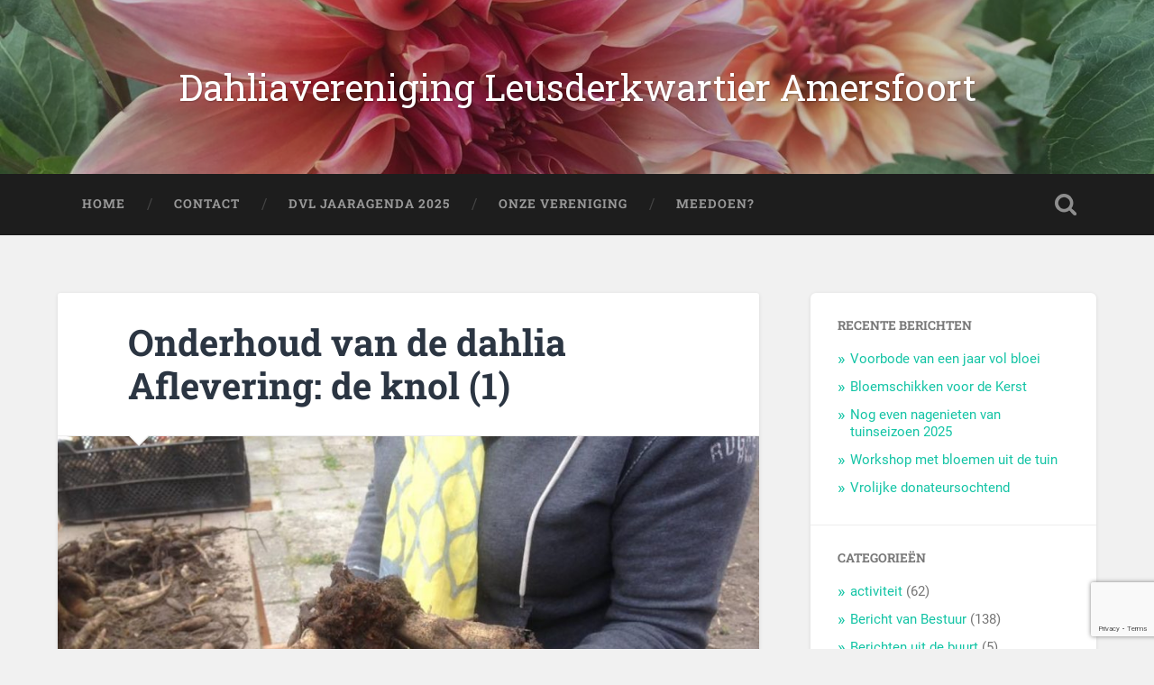

--- FILE ---
content_type: text/html; charset=UTF-8
request_url: https://dvlamersfoort.nl/onderhoud-van-de-dahlia-aflevering-de-knol-1/
body_size: 14154
content:
<!DOCTYPE html>

<html lang="nl-NL">

	<head>
		
		<meta charset="UTF-8">
		<meta name="viewport" content="width=device-width, initial-scale=1.0, maximum-scale=1.0, user-scalable=no" >
						 
		<title>Onderhoud van de dahlia Aflevering: de knol (1) &#8211; Dahliavereniging Leusderkwartier Amersfoort</title>
<meta name='robots' content='max-image-preview:large' />
<link rel="alternate" type="application/rss+xml" title="Dahliavereniging Leusderkwartier Amersfoort &raquo; feed" href="https://dvlamersfoort.nl/feed/" />
<link rel="alternate" type="application/rss+xml" title="Dahliavereniging Leusderkwartier Amersfoort &raquo; reactiesfeed" href="https://dvlamersfoort.nl/comments/feed/" />
<link rel="alternate" type="application/rss+xml" title="Dahliavereniging Leusderkwartier Amersfoort &raquo; Onderhoud van de dahlia Aflevering: de knol (1) reactiesfeed" href="https://dvlamersfoort.nl/onderhoud-van-de-dahlia-aflevering-de-knol-1/feed/" />
<script type="text/javascript">
/* <![CDATA[ */
window._wpemojiSettings = {"baseUrl":"https:\/\/s.w.org\/images\/core\/emoji\/15.0.3\/72x72\/","ext":".png","svgUrl":"https:\/\/s.w.org\/images\/core\/emoji\/15.0.3\/svg\/","svgExt":".svg","source":{"concatemoji":"https:\/\/dvlamersfoort.nl\/wp-includes\/js\/wp-emoji-release.min.js?ver=6.6.4"}};
/*! This file is auto-generated */
!function(i,n){var o,s,e;function c(e){try{var t={supportTests:e,timestamp:(new Date).valueOf()};sessionStorage.setItem(o,JSON.stringify(t))}catch(e){}}function p(e,t,n){e.clearRect(0,0,e.canvas.width,e.canvas.height),e.fillText(t,0,0);var t=new Uint32Array(e.getImageData(0,0,e.canvas.width,e.canvas.height).data),r=(e.clearRect(0,0,e.canvas.width,e.canvas.height),e.fillText(n,0,0),new Uint32Array(e.getImageData(0,0,e.canvas.width,e.canvas.height).data));return t.every(function(e,t){return e===r[t]})}function u(e,t,n){switch(t){case"flag":return n(e,"\ud83c\udff3\ufe0f\u200d\u26a7\ufe0f","\ud83c\udff3\ufe0f\u200b\u26a7\ufe0f")?!1:!n(e,"\ud83c\uddfa\ud83c\uddf3","\ud83c\uddfa\u200b\ud83c\uddf3")&&!n(e,"\ud83c\udff4\udb40\udc67\udb40\udc62\udb40\udc65\udb40\udc6e\udb40\udc67\udb40\udc7f","\ud83c\udff4\u200b\udb40\udc67\u200b\udb40\udc62\u200b\udb40\udc65\u200b\udb40\udc6e\u200b\udb40\udc67\u200b\udb40\udc7f");case"emoji":return!n(e,"\ud83d\udc26\u200d\u2b1b","\ud83d\udc26\u200b\u2b1b")}return!1}function f(e,t,n){var r="undefined"!=typeof WorkerGlobalScope&&self instanceof WorkerGlobalScope?new OffscreenCanvas(300,150):i.createElement("canvas"),a=r.getContext("2d",{willReadFrequently:!0}),o=(a.textBaseline="top",a.font="600 32px Arial",{});return e.forEach(function(e){o[e]=t(a,e,n)}),o}function t(e){var t=i.createElement("script");t.src=e,t.defer=!0,i.head.appendChild(t)}"undefined"!=typeof Promise&&(o="wpEmojiSettingsSupports",s=["flag","emoji"],n.supports={everything:!0,everythingExceptFlag:!0},e=new Promise(function(e){i.addEventListener("DOMContentLoaded",e,{once:!0})}),new Promise(function(t){var n=function(){try{var e=JSON.parse(sessionStorage.getItem(o));if("object"==typeof e&&"number"==typeof e.timestamp&&(new Date).valueOf()<e.timestamp+604800&&"object"==typeof e.supportTests)return e.supportTests}catch(e){}return null}();if(!n){if("undefined"!=typeof Worker&&"undefined"!=typeof OffscreenCanvas&&"undefined"!=typeof URL&&URL.createObjectURL&&"undefined"!=typeof Blob)try{var e="postMessage("+f.toString()+"("+[JSON.stringify(s),u.toString(),p.toString()].join(",")+"));",r=new Blob([e],{type:"text/javascript"}),a=new Worker(URL.createObjectURL(r),{name:"wpTestEmojiSupports"});return void(a.onmessage=function(e){c(n=e.data),a.terminate(),t(n)})}catch(e){}c(n=f(s,u,p))}t(n)}).then(function(e){for(var t in e)n.supports[t]=e[t],n.supports.everything=n.supports.everything&&n.supports[t],"flag"!==t&&(n.supports.everythingExceptFlag=n.supports.everythingExceptFlag&&n.supports[t]);n.supports.everythingExceptFlag=n.supports.everythingExceptFlag&&!n.supports.flag,n.DOMReady=!1,n.readyCallback=function(){n.DOMReady=!0}}).then(function(){return e}).then(function(){var e;n.supports.everything||(n.readyCallback(),(e=n.source||{}).concatemoji?t(e.concatemoji):e.wpemoji&&e.twemoji&&(t(e.twemoji),t(e.wpemoji)))}))}((window,document),window._wpemojiSettings);
/* ]]> */
</script>
<style id='wp-emoji-styles-inline-css' type='text/css'>

	img.wp-smiley, img.emoji {
		display: inline !important;
		border: none !important;
		box-shadow: none !important;
		height: 1em !important;
		width: 1em !important;
		margin: 0 0.07em !important;
		vertical-align: -0.1em !important;
		background: none !important;
		padding: 0 !important;
	}
</style>
<link rel='stylesheet' id='wp-block-library-css' href='https://dvlamersfoort.nl/wp-includes/css/dist/block-library/style.min.css?ver=6.6.4' type='text/css' media='all' />
<style id='classic-theme-styles-inline-css' type='text/css'>
/*! This file is auto-generated */
.wp-block-button__link{color:#fff;background-color:#32373c;border-radius:9999px;box-shadow:none;text-decoration:none;padding:calc(.667em + 2px) calc(1.333em + 2px);font-size:1.125em}.wp-block-file__button{background:#32373c;color:#fff;text-decoration:none}
</style>
<style id='global-styles-inline-css' type='text/css'>
:root{--wp--preset--aspect-ratio--square: 1;--wp--preset--aspect-ratio--4-3: 4/3;--wp--preset--aspect-ratio--3-4: 3/4;--wp--preset--aspect-ratio--3-2: 3/2;--wp--preset--aspect-ratio--2-3: 2/3;--wp--preset--aspect-ratio--16-9: 16/9;--wp--preset--aspect-ratio--9-16: 9/16;--wp--preset--color--black: #222;--wp--preset--color--cyan-bluish-gray: #abb8c3;--wp--preset--color--white: #fff;--wp--preset--color--pale-pink: #f78da7;--wp--preset--color--vivid-red: #cf2e2e;--wp--preset--color--luminous-vivid-orange: #ff6900;--wp--preset--color--luminous-vivid-amber: #fcb900;--wp--preset--color--light-green-cyan: #7bdcb5;--wp--preset--color--vivid-green-cyan: #00d084;--wp--preset--color--pale-cyan-blue: #8ed1fc;--wp--preset--color--vivid-cyan-blue: #0693e3;--wp--preset--color--vivid-purple: #9b51e0;--wp--preset--color--accent: #13C4A5;--wp--preset--color--dark-gray: #444;--wp--preset--color--medium-gray: #666;--wp--preset--color--light-gray: #888;--wp--preset--gradient--vivid-cyan-blue-to-vivid-purple: linear-gradient(135deg,rgba(6,147,227,1) 0%,rgb(155,81,224) 100%);--wp--preset--gradient--light-green-cyan-to-vivid-green-cyan: linear-gradient(135deg,rgb(122,220,180) 0%,rgb(0,208,130) 100%);--wp--preset--gradient--luminous-vivid-amber-to-luminous-vivid-orange: linear-gradient(135deg,rgba(252,185,0,1) 0%,rgba(255,105,0,1) 100%);--wp--preset--gradient--luminous-vivid-orange-to-vivid-red: linear-gradient(135deg,rgba(255,105,0,1) 0%,rgb(207,46,46) 100%);--wp--preset--gradient--very-light-gray-to-cyan-bluish-gray: linear-gradient(135deg,rgb(238,238,238) 0%,rgb(169,184,195) 100%);--wp--preset--gradient--cool-to-warm-spectrum: linear-gradient(135deg,rgb(74,234,220) 0%,rgb(151,120,209) 20%,rgb(207,42,186) 40%,rgb(238,44,130) 60%,rgb(251,105,98) 80%,rgb(254,248,76) 100%);--wp--preset--gradient--blush-light-purple: linear-gradient(135deg,rgb(255,206,236) 0%,rgb(152,150,240) 100%);--wp--preset--gradient--blush-bordeaux: linear-gradient(135deg,rgb(254,205,165) 0%,rgb(254,45,45) 50%,rgb(107,0,62) 100%);--wp--preset--gradient--luminous-dusk: linear-gradient(135deg,rgb(255,203,112) 0%,rgb(199,81,192) 50%,rgb(65,88,208) 100%);--wp--preset--gradient--pale-ocean: linear-gradient(135deg,rgb(255,245,203) 0%,rgb(182,227,212) 50%,rgb(51,167,181) 100%);--wp--preset--gradient--electric-grass: linear-gradient(135deg,rgb(202,248,128) 0%,rgb(113,206,126) 100%);--wp--preset--gradient--midnight: linear-gradient(135deg,rgb(2,3,129) 0%,rgb(40,116,252) 100%);--wp--preset--font-size--small: 16px;--wp--preset--font-size--medium: 20px;--wp--preset--font-size--large: 24px;--wp--preset--font-size--x-large: 42px;--wp--preset--font-size--regular: 18px;--wp--preset--font-size--larger: 32px;--wp--preset--spacing--20: 0.44rem;--wp--preset--spacing--30: 0.67rem;--wp--preset--spacing--40: 1rem;--wp--preset--spacing--50: 1.5rem;--wp--preset--spacing--60: 2.25rem;--wp--preset--spacing--70: 3.38rem;--wp--preset--spacing--80: 5.06rem;--wp--preset--shadow--natural: 6px 6px 9px rgba(0, 0, 0, 0.2);--wp--preset--shadow--deep: 12px 12px 50px rgba(0, 0, 0, 0.4);--wp--preset--shadow--sharp: 6px 6px 0px rgba(0, 0, 0, 0.2);--wp--preset--shadow--outlined: 6px 6px 0px -3px rgba(255, 255, 255, 1), 6px 6px rgba(0, 0, 0, 1);--wp--preset--shadow--crisp: 6px 6px 0px rgba(0, 0, 0, 1);}:where(.is-layout-flex){gap: 0.5em;}:where(.is-layout-grid){gap: 0.5em;}body .is-layout-flex{display: flex;}.is-layout-flex{flex-wrap: wrap;align-items: center;}.is-layout-flex > :is(*, div){margin: 0;}body .is-layout-grid{display: grid;}.is-layout-grid > :is(*, div){margin: 0;}:where(.wp-block-columns.is-layout-flex){gap: 2em;}:where(.wp-block-columns.is-layout-grid){gap: 2em;}:where(.wp-block-post-template.is-layout-flex){gap: 1.25em;}:where(.wp-block-post-template.is-layout-grid){gap: 1.25em;}.has-black-color{color: var(--wp--preset--color--black) !important;}.has-cyan-bluish-gray-color{color: var(--wp--preset--color--cyan-bluish-gray) !important;}.has-white-color{color: var(--wp--preset--color--white) !important;}.has-pale-pink-color{color: var(--wp--preset--color--pale-pink) !important;}.has-vivid-red-color{color: var(--wp--preset--color--vivid-red) !important;}.has-luminous-vivid-orange-color{color: var(--wp--preset--color--luminous-vivid-orange) !important;}.has-luminous-vivid-amber-color{color: var(--wp--preset--color--luminous-vivid-amber) !important;}.has-light-green-cyan-color{color: var(--wp--preset--color--light-green-cyan) !important;}.has-vivid-green-cyan-color{color: var(--wp--preset--color--vivid-green-cyan) !important;}.has-pale-cyan-blue-color{color: var(--wp--preset--color--pale-cyan-blue) !important;}.has-vivid-cyan-blue-color{color: var(--wp--preset--color--vivid-cyan-blue) !important;}.has-vivid-purple-color{color: var(--wp--preset--color--vivid-purple) !important;}.has-black-background-color{background-color: var(--wp--preset--color--black) !important;}.has-cyan-bluish-gray-background-color{background-color: var(--wp--preset--color--cyan-bluish-gray) !important;}.has-white-background-color{background-color: var(--wp--preset--color--white) !important;}.has-pale-pink-background-color{background-color: var(--wp--preset--color--pale-pink) !important;}.has-vivid-red-background-color{background-color: var(--wp--preset--color--vivid-red) !important;}.has-luminous-vivid-orange-background-color{background-color: var(--wp--preset--color--luminous-vivid-orange) !important;}.has-luminous-vivid-amber-background-color{background-color: var(--wp--preset--color--luminous-vivid-amber) !important;}.has-light-green-cyan-background-color{background-color: var(--wp--preset--color--light-green-cyan) !important;}.has-vivid-green-cyan-background-color{background-color: var(--wp--preset--color--vivid-green-cyan) !important;}.has-pale-cyan-blue-background-color{background-color: var(--wp--preset--color--pale-cyan-blue) !important;}.has-vivid-cyan-blue-background-color{background-color: var(--wp--preset--color--vivid-cyan-blue) !important;}.has-vivid-purple-background-color{background-color: var(--wp--preset--color--vivid-purple) !important;}.has-black-border-color{border-color: var(--wp--preset--color--black) !important;}.has-cyan-bluish-gray-border-color{border-color: var(--wp--preset--color--cyan-bluish-gray) !important;}.has-white-border-color{border-color: var(--wp--preset--color--white) !important;}.has-pale-pink-border-color{border-color: var(--wp--preset--color--pale-pink) !important;}.has-vivid-red-border-color{border-color: var(--wp--preset--color--vivid-red) !important;}.has-luminous-vivid-orange-border-color{border-color: var(--wp--preset--color--luminous-vivid-orange) !important;}.has-luminous-vivid-amber-border-color{border-color: var(--wp--preset--color--luminous-vivid-amber) !important;}.has-light-green-cyan-border-color{border-color: var(--wp--preset--color--light-green-cyan) !important;}.has-vivid-green-cyan-border-color{border-color: var(--wp--preset--color--vivid-green-cyan) !important;}.has-pale-cyan-blue-border-color{border-color: var(--wp--preset--color--pale-cyan-blue) !important;}.has-vivid-cyan-blue-border-color{border-color: var(--wp--preset--color--vivid-cyan-blue) !important;}.has-vivid-purple-border-color{border-color: var(--wp--preset--color--vivid-purple) !important;}.has-vivid-cyan-blue-to-vivid-purple-gradient-background{background: var(--wp--preset--gradient--vivid-cyan-blue-to-vivid-purple) !important;}.has-light-green-cyan-to-vivid-green-cyan-gradient-background{background: var(--wp--preset--gradient--light-green-cyan-to-vivid-green-cyan) !important;}.has-luminous-vivid-amber-to-luminous-vivid-orange-gradient-background{background: var(--wp--preset--gradient--luminous-vivid-amber-to-luminous-vivid-orange) !important;}.has-luminous-vivid-orange-to-vivid-red-gradient-background{background: var(--wp--preset--gradient--luminous-vivid-orange-to-vivid-red) !important;}.has-very-light-gray-to-cyan-bluish-gray-gradient-background{background: var(--wp--preset--gradient--very-light-gray-to-cyan-bluish-gray) !important;}.has-cool-to-warm-spectrum-gradient-background{background: var(--wp--preset--gradient--cool-to-warm-spectrum) !important;}.has-blush-light-purple-gradient-background{background: var(--wp--preset--gradient--blush-light-purple) !important;}.has-blush-bordeaux-gradient-background{background: var(--wp--preset--gradient--blush-bordeaux) !important;}.has-luminous-dusk-gradient-background{background: var(--wp--preset--gradient--luminous-dusk) !important;}.has-pale-ocean-gradient-background{background: var(--wp--preset--gradient--pale-ocean) !important;}.has-electric-grass-gradient-background{background: var(--wp--preset--gradient--electric-grass) !important;}.has-midnight-gradient-background{background: var(--wp--preset--gradient--midnight) !important;}.has-small-font-size{font-size: var(--wp--preset--font-size--small) !important;}.has-medium-font-size{font-size: var(--wp--preset--font-size--medium) !important;}.has-large-font-size{font-size: var(--wp--preset--font-size--large) !important;}.has-x-large-font-size{font-size: var(--wp--preset--font-size--x-large) !important;}
:where(.wp-block-post-template.is-layout-flex){gap: 1.25em;}:where(.wp-block-post-template.is-layout-grid){gap: 1.25em;}
:where(.wp-block-columns.is-layout-flex){gap: 2em;}:where(.wp-block-columns.is-layout-grid){gap: 2em;}
:root :where(.wp-block-pullquote){font-size: 1.5em;line-height: 1.6;}
</style>
<link rel='stylesheet' id='contact-form-7-css' href='https://dvlamersfoort.nl/wp-content/plugins/contact-form-7/includes/css/styles.css?ver=6.0.6' type='text/css' media='all' />
<link rel='stylesheet' id='parent-style-css' href='https://dvlamersfoort.nl/wp-content/themes/baskerville/style.css?ver=6.6.4' type='text/css' media='all' />
<link rel='stylesheet' id='fancybox-css' href='https://dvlamersfoort.nl/wp-content/plugins/easy-fancybox/fancybox/1.5.4/jquery.fancybox.min.css?ver=6.6.4' type='text/css' media='screen' />
<style id='fancybox-inline-css' type='text/css'>
#fancybox-outer{background:#ffffff}#fancybox-content{background:#ffffff;border-color:#ffffff;color:#000000;}#fancybox-title,#fancybox-title-float-main{color:#fff}
</style>
<link rel='stylesheet' id='baskerville_googleFonts-css' href='https://dvlamersfoort.nl/wp-content/themes/baskerville/assets/css/fonts.css?ver=6.6.4' type='text/css' media='all' />
<link rel='stylesheet' id='baskerville_style-css' href='https://dvlamersfoort.nl/wp-content/themes/baskerville/style.css?ver=2.3.1' type='text/css' media='all' />
<script type="text/javascript" src="https://dvlamersfoort.nl/wp-includes/js/jquery/jquery.min.js?ver=3.7.1" id="jquery-core-js"></script>
<script type="text/javascript" src="https://dvlamersfoort.nl/wp-includes/js/jquery/jquery-migrate.min.js?ver=3.4.1" id="jquery-migrate-js"></script>
<script type="text/javascript" src="https://dvlamersfoort.nl/wp-includes/js/imagesloaded.min.js?ver=5.0.0" id="imagesloaded-js"></script>
<script type="text/javascript" src="https://dvlamersfoort.nl/wp-includes/js/masonry.min.js?ver=4.2.2" id="masonry-js"></script>
<script type="text/javascript" src="https://dvlamersfoort.nl/wp-content/themes/baskerville/assets/js/jquery.flexslider-min.js?ver=2.7.2" id="baskerville_flexslider-js"></script>
<script type="text/javascript" src="https://dvlamersfoort.nl/wp-content/themes/baskerville/assets/js/global.js?ver=2.3.1" id="baskerville_global-js"></script>
<link rel="https://api.w.org/" href="https://dvlamersfoort.nl/wp-json/" /><link rel="alternate" title="JSON" type="application/json" href="https://dvlamersfoort.nl/wp-json/wp/v2/posts/509" /><link rel="EditURI" type="application/rsd+xml" title="RSD" href="https://dvlamersfoort.nl/xmlrpc.php?rsd" />
<meta name="generator" content="WordPress 6.6.4" />
<link rel="canonical" href="https://dvlamersfoort.nl/onderhoud-van-de-dahlia-aflevering-de-knol-1/" />
<link rel='shortlink' href='https://dvlamersfoort.nl/?p=509' />
<link rel="alternate" title="oEmbed (JSON)" type="application/json+oembed" href="https://dvlamersfoort.nl/wp-json/oembed/1.0/embed?url=https%3A%2F%2Fdvlamersfoort.nl%2Fonderhoud-van-de-dahlia-aflevering-de-knol-1%2F" />
<link rel="alternate" title="oEmbed (XML)" type="text/xml+oembed" href="https://dvlamersfoort.nl/wp-json/oembed/1.0/embed?url=https%3A%2F%2Fdvlamersfoort.nl%2Fonderhoud-van-de-dahlia-aflevering-de-knol-1%2F&#038;format=xml" />
<link rel="icon" href="https://dvlamersfoort.nl/wp-content/uploads/2019/07/cropped-942959_576301862414806_132112918_n-32x32.jpg" sizes="32x32" />
<link rel="icon" href="https://dvlamersfoort.nl/wp-content/uploads/2019/07/cropped-942959_576301862414806_132112918_n-192x192.jpg" sizes="192x192" />
<link rel="apple-touch-icon" href="https://dvlamersfoort.nl/wp-content/uploads/2019/07/cropped-942959_576301862414806_132112918_n-180x180.jpg" />
<meta name="msapplication-TileImage" content="https://dvlamersfoort.nl/wp-content/uploads/2019/07/cropped-942959_576301862414806_132112918_n-270x270.jpg" />
		<style type="text/css" id="wp-custom-css">
			h1.blog-title, h1.blog-title a{
	font-family: 'Roboto Slab', serif;
}

.post-header {
    padding: 4% 10%;
}

.single .post-content {
    padding: 5% 10%;
}		</style>
			<link href="https://fonts.googleapis.com/css?family=Roboto+Slab&display=swap" rel="stylesheet">
	</head>
	
	<body class="post-template-default single single-post postid-509 single-format-standard has-featured-image single single-post">

		
			
		<div class="header section small-padding bg-dark bg-image" style="background-image: url( https://dvlamersfoort.nl/wp-content/uploads/2019/04/cropped-21640706_1657390660972582_7473605100355687075_o-2.jpg );">
		
			<div class="cover"></div>
			
			<div class="header-search-block bg-graphite hidden">
			
				<form role="search"  method="get" class="searchform" action="https://dvlamersfoort.nl/">
	<label for="search-form-697147bedc6de">
		<span class="screen-reader-text">Zoeken naar:</span>
		<input type="search" id="search-form-697147bedc6de" class="search-field" placeholder="Zoekformulier" value="" name="s" />
	</label>
	<input type="submit" class="searchsubmit" value="Zoeken" />
</form>
			
			</div><!-- .header-search-block -->
					
			<div class="header-inner section-inner">
			
												
					<h1 class="blog-title">
						<a href="https://dvlamersfoort.nl" title="Dahliavereniging Leusderkwartier Amersfoort &mdash; " rel="home">Dahliavereniging Leusderkwartier Amersfoort</a>
					</h1>
					
															
											
			</div><!-- .header-inner -->
						
		</div><!-- .header -->
		
		<div class="navigation section no-padding bg-dark">
		
			<div class="navigation-inner section-inner">
			
				<div class="nav-toggle fleft hidden">
					
					<div class="bar"></div>
					<div class="bar"></div>
					<div class="bar"></div>
					
					<div class="clear"></div>
					
				</div>
						
				<ul class="main-menu">
				
					<li id="menu-item-289" class="menu-item menu-item-type-custom menu-item-object-custom menu-item-289"><a href="/">Home</a></li>
<li id="menu-item-291" class="menu-item menu-item-type-post_type menu-item-object-page menu-item-291"><a href="https://dvlamersfoort.nl/contact/">Contact</a></li>
<li id="menu-item-295" class="menu-item menu-item-type-post_type menu-item-object-page menu-item-295"><a href="https://dvlamersfoort.nl/agenda/">DVL Jaaragenda 2025</a></li>
<li id="menu-item-296" class="menu-item menu-item-type-post_type menu-item-object-page menu-item-296"><a href="https://dvlamersfoort.nl/onze-vereniging/">Onze Vereniging</a></li>
<li id="menu-item-856" class="menu-item menu-item-type-post_type menu-item-object-page menu-item-856"><a href="https://dvlamersfoort.nl/meedoen/">Meedoen?</a></li>
											
				 </ul><!-- .main-menu -->
				 
				 <a class="search-toggle fright" href="#"></a>
				 
				 <div class="clear"></div>
				 
			</div><!-- .navigation-inner -->
			
		</div><!-- .navigation -->
		
		<div class="mobile-navigation section bg-graphite no-padding hidden">
					
			<ul class="mobile-menu">
			
				<li class="menu-item menu-item-type-custom menu-item-object-custom menu-item-289"><a href="/">Home</a></li>
<li class="menu-item menu-item-type-post_type menu-item-object-page menu-item-291"><a href="https://dvlamersfoort.nl/contact/">Contact</a></li>
<li class="menu-item menu-item-type-post_type menu-item-object-page menu-item-295"><a href="https://dvlamersfoort.nl/agenda/">DVL Jaaragenda 2025</a></li>
<li class="menu-item menu-item-type-post_type menu-item-object-page menu-item-296"><a href="https://dvlamersfoort.nl/onze-vereniging/">Onze Vereniging</a></li>
<li class="menu-item menu-item-type-post_type menu-item-object-page menu-item-856"><a href="https://dvlamersfoort.nl/meedoen/">Meedoen?</a></li>
										
			 </ul><!-- .main-menu -->
		
		</div><!-- .mobile-navigation -->
<div class="wrapper section medium-padding" id="site-content">
										
	<div class="section-inner">
	
		<div class="content fleft">
												        
									
				<div id="post-509" class="post-509 post type-post status-publish format-standard has-post-thumbnail hentry category-onderhoud-van-de-dahlia tag-instructie">

									
					<div class="post-header">

												
						    <h1 class="post-title"><a href="https://dvlamersfoort.nl/onderhoud-van-de-dahlia-aflevering-de-knol-1/" rel="bookmark">Onderhoud van de dahlia Aflevering: de knol (1)</a></h1>

											    
					</div><!-- .post-header -->
					
										
						<div class="featured-media">
						
							<img width="945" height="709" src="https://dvlamersfoort.nl/wp-content/uploads/2019/07/knol-6-945x709.jpg" class="attachment-post-image size-post-image wp-post-image" alt="" decoding="async" fetchpriority="high" srcset="https://dvlamersfoort.nl/wp-content/uploads/2019/07/knol-6-945x709.jpg 945w, https://dvlamersfoort.nl/wp-content/uploads/2019/07/knol-6-300x225.jpg 300w, https://dvlamersfoort.nl/wp-content/uploads/2019/07/knol-6-768x576.jpg 768w, https://dvlamersfoort.nl/wp-content/uploads/2019/07/knol-6-600x450.jpg 600w, https://dvlamersfoort.nl/wp-content/uploads/2019/07/knol-6.jpg 960w" sizes="(max-width: 945px) 100vw, 945px" />											
								<div class="media-caption-container">
								
									<p class="media-caption">foto Corien van As tekst Corien van As</p>
									
								</div>
								
																
						</div><!-- .featured-media -->
					
																			                                    	    
					<div class="post-content">
						
						
<h2 class="wp-block-heading">Knollen in de lente</h2>



<p><em>De knol van de dahlia is de voorraadkamer van de plant. Daar wordt water en voedsel opgeslagen. Daarnaast heeft de plant ook wortels, want de knol is geen wortel. Dankzij de knollen kunnen de dahlia&#8217;s periodes van droogte makkelijk overwinnen.</em></p>



<h3 class="wp-block-heading">Is de dahlia winterhard?</h3>



<p>Aangezien de knollen veel vocht bevatten, zijn ze erg gevoelig voor bevriezing in de winter. De dahlia is in principe niet winterhard daardoor. In zachte winters is het mogelijk om de knollen gedurende het winterseizoen in de grond te laten zitten, maar dat is in ons Nederlandse klimaat erg moeilijk te voorspellen. Als je ze voortijdig afdekt met een zeer dikke laag mulch en compost maken ze meer kans om netjes de winter door te komen. Normaal gesproken rooien we de knollen na de bloei en poten we ze weer terug in het jaar daarna. </p>



<h3 class="wp-block-heading">Wanneer gaan de dahliaknollen de grond in?</h3>



<p>In de late lente gaan de knollen weer terug de grond in. Vaak hoor je het advies om dit pas na de IJsheiligen te doen, maar bij onze vereniging gaan ze er in de loop van de maand april altijd al in. De kans op nachtvorst is dan nog wel aanwezig, maar de knollen overleven wel wat kou, vooral als overdag de temperaturen weer stijgen. </p>



<ul class="wp-block-gallery columns-3 is-cropped wp-block-gallery-1 is-layout-flex wp-block-gallery-is-layout-flex"><li class="blocks-gallery-item"><figure><img decoding="async" width="459" height="612" src="http://dvlamersfoort.nl/wp-content/uploads/2019/07/knollen-inpoten-3.jpg" alt="" data-id="527" data-link="http://dvlamersfoort.nl/?attachment_id=527" class="wp-image-527" srcset="https://dvlamersfoort.nl/wp-content/uploads/2019/07/knollen-inpoten-3.jpg 459w, https://dvlamersfoort.nl/wp-content/uploads/2019/07/knollen-inpoten-3-225x300.jpg 225w" sizes="(max-width: 459px) 100vw, 459px" /><figcaption>foto Corien van As</figcaption></figure></li><li class="blocks-gallery-item"><figure><img decoding="async" width="459" height="612" src="http://dvlamersfoort.nl/wp-content/uploads/2019/07/knollen-inpoten-1.jpg" alt="" data-id="525" data-link="http://dvlamersfoort.nl/?attachment_id=525" class="wp-image-525" srcset="https://dvlamersfoort.nl/wp-content/uploads/2019/07/knollen-inpoten-1.jpg 459w, https://dvlamersfoort.nl/wp-content/uploads/2019/07/knollen-inpoten-1-225x300.jpg 225w" sizes="(max-width: 459px) 100vw, 459px" /><figcaption>foto Corien van As</figcaption></figure></li><li class="blocks-gallery-item"><figure><img loading="lazy" decoding="async" width="459" height="612" src="http://dvlamersfoort.nl/wp-content/uploads/2019/07/knol-3.jpg" alt="" data-id="523" data-link="http://dvlamersfoort.nl/?attachment_id=523" class="wp-image-523" srcset="https://dvlamersfoort.nl/wp-content/uploads/2019/07/knol-3.jpg 459w, https://dvlamersfoort.nl/wp-content/uploads/2019/07/knol-3-225x300.jpg 225w" sizes="(max-width: 459px) 100vw, 459px" /><figcaption>foto Corien van As</figcaption></figure></li><li class="blocks-gallery-item"><figure><img loading="lazy" decoding="async" width="960" height="720" src="http://dvlamersfoort.nl/wp-content/uploads/2019/07/inpoten-van-de-knollen.jpg" alt="" data-id="532" data-link="http://dvlamersfoort.nl/?attachment_id=532" class="wp-image-532" srcset="https://dvlamersfoort.nl/wp-content/uploads/2019/07/inpoten-van-de-knollen.jpg 960w, https://dvlamersfoort.nl/wp-content/uploads/2019/07/inpoten-van-de-knollen-300x225.jpg 300w, https://dvlamersfoort.nl/wp-content/uploads/2019/07/inpoten-van-de-knollen-768x576.jpg 768w, https://dvlamersfoort.nl/wp-content/uploads/2019/07/inpoten-van-de-knollen-945x709.jpg 945w, https://dvlamersfoort.nl/wp-content/uploads/2019/07/inpoten-van-de-knollen-600x450.jpg 600w" sizes="(max-width: 960px) 100vw, 960px" /><figcaption>foto Corien van As</figcaption></figure></li></ul>



<p>Uitgelopen kollen zijn wel gevoelig voor nachtvorst. Als de jonge scheuten boven de grond komen en er valt nog wat late nachtvorst, dan loop je het risico dat die scheuten bevriezen.  Je moet het per seizoen even bekijken en inschatten wat de weersvoorspellingen zijn.  Het ergste wat je kan overkomen is dat ze dan een groeiachterstand oplopen, want de knollen zullen daarna heus nog wel opnieuw uitlopen. De dahlia is tenslotte een zeer groeikrachtige plant. </p>



<p>Als we de knollen uit de overwinteringsplaats halen, controleren we ze eerst op tekenen van schimmel of bederf. Afhankelijk van waar ze bewaard werden, is het zelfs mogelijk dat er muizen aan geknaagd hebben! Het spreekt voor zich dat we alleen schone en gave knollen terug gaan planten in de tuin. </p>



<div class="wp-block-media-text alignwide has-media-on-the-right"><figure class="wp-block-media-text__media"><img loading="lazy" decoding="async" width="459" height="612" src="http://dvlamersfoort.nl/wp-content/uploads/2019/07/knol-4.jpg" alt="" class="wp-image-524" srcset="https://dvlamersfoort.nl/wp-content/uploads/2019/07/knol-4.jpg 459w, https://dvlamersfoort.nl/wp-content/uploads/2019/07/knol-4-225x300.jpg 225w" sizes="(max-width: 459px) 100vw, 459px" /></figure><div class="wp-block-media-text__content">
<p class="has-regular-font-size">

De dahliaknollen worden ondiep in de grond geplant. Je kunt je oude, kortafgeknipte stelen van vorig jaar als referentiepunt nemen. Zoals de knollen er in de herfst uitkwamen, gaan ze er ook weer in. De bruine stompjes zullen boven de grond uitsteken na het inpoten. Dit is heel handig om in de weken daarna precies te kunnen zien op welke plek ze de grond in zijn gegaan. 

</p>
</div></div>



<h4 class="wp-block-heading">Moet ik bij het inpoten ook bemesten?</h4>



<p>Dahlia&#8217;s zijn gulzige eters en lusten wel een hapje extra. Bij het inpoten kun je het plantgat vullen met compost en een handje koemestkorrels toevoegen. Misschien heb je je tuin al bewerkt met verse mest en dan is dit niet noodzakelijk. Overdrijf echter niet, want bij overbemesting krijg je enorm hoge dahliaplanten met veel bladgroen die bevattelijk zullen zijn voor bladluizen. Hoge dahliaplanten worden ook snel topzwaar en zullen makkelijker afknappen bij een zomerstormpje. </p>



<h4 class="wp-block-heading">Ik heb van die ielige, kleine knolletjes gekocht, gaat dat wel goed?</h4>



<p>Voor het verloop van de dahlia als plant is het niet belangrijk of je grote of kleine knollen in de grond zet. De knollen geven de scheuten hun energie in de periode dat er nog geen nieuwe wortels gevormd zijn. In principe kunnen gewortelde scheuten, zonder behulp van knol, uitgroeien tot grote volwaardige planten. </p>



<h4 class="wp-block-heading">Mijn dahliaknollen zijn gerimpeld en ingedroogd</h4>



<p>Als de knollen schoon en gaaf zijn en de hals van de dahlia is niet uitgedroogd, dan is de kans groot dat je gewoon een mooie dahliaplant gaat krijgen. Je moet in dit geval wel wat extra zorg verlenen. Voor het inpoten kun je de uitgedroogde knollen een etmaal in een emmer water zetten. Ze zullen zich gaan volzuigen met water. Ook na het inpoten is het raadzaam om in de eerste weken regelmatig water te geven. Bij dikke, vochtrijke knollen is het extra water geven na het inpoten niet nodig. </p>



<div class="wp-block-image"><figure class="aligncenter"><img loading="lazy" decoding="async" width="556" height="417" src="http://dvlamersfoort.nl/wp-content/uploads/2019/07/knollen-inpoten-4.jpg" alt="" class="wp-image-537" srcset="https://dvlamersfoort.nl/wp-content/uploads/2019/07/knollen-inpoten-4.jpg 556w, https://dvlamersfoort.nl/wp-content/uploads/2019/07/knollen-inpoten-4-300x225.jpg 300w" sizes="(max-width: 556px) 100vw, 556px" /><figcaption>foto Corien van As</figcaption></figure></div>



<p><a href="http://dvlamersfoort.nl/onderhoud-van-de-dahlia-aflevering-de-knol-2/">Klik hier</a> om verder te lezen over het rooien en bewaren van de knol.</p>
						
						<div class="clear"></div>
									        
					</div><!-- .post-content -->
					            					
					<div class="post-meta-container">
						
						<div class="post-author">
						
							<div class="post-author-content">
							
								<h4>Corien van As</h4>
								
																
								<div class="author-links">
									
									<a class="author-link-posts" href="https://dvlamersfoort.nl/author/corien/">Auteur Archief</a>
									
																		
								</div><!-- .author-links -->
							
							</div><!-- .post-author-content -->
						
						</div><!-- .post-author -->
						
						<div class="post-meta">
						
							<p class="post-date">8 juli 2019</p>
							
														
							<p class="post-categories"><a href="https://dvlamersfoort.nl/category/onderhoud-van-de-dahlia/" rel="category tag">onderhoud van de dahlia</a></p>
							
															<p class="post-tags"><a href="https://dvlamersfoort.nl/tag/instructie/" rel="tag">instructie</a></p>
														
							<div class="clear"></div>
							
							<div class="post-nav">
							
																
									<a class="post-nav-prev" href="https://dvlamersfoort.nl/roosje-mijn-roosje/">Vorig bericht</a>
							
																		
									<a class="post-nav-next" href="https://dvlamersfoort.nl/onderhoud-van-de-dahlia-aflevering-de-knol-2/">Volgend bericht</a>
							
																		
								<div class="clear"></div>
							
							</div><!-- .post-nav -->
						
						</div><!-- .post-meta -->
						
						<div class="clear"></div>
							
					</div><!-- .post-meta-container -->
																		
					

	<div id="respond" class="comment-respond">
		<h3 id="reply-title" class="comment-reply-title">Geef een reactie <small><a rel="nofollow" id="cancel-comment-reply-link" href="/onderhoud-van-de-dahlia-aflevering-de-knol-1/#respond" style="display:none;">Reactie annuleren</a></small></h3><form action="https://dvlamersfoort.nl/wp-comments-post.php" method="post" id="commentform" class="comment-form"><p class="comment-notes"><span id="email-notes">Je e-mailadres wordt niet gepubliceerd.</span> <span class="required-field-message">Vereiste velden zijn gemarkeerd met <span class="required">*</span></span></p><p class="comment-form-comment"><label for="comment">Reactie <span class="required">*</span></label> <textarea id="comment" name="comment" cols="45" rows="8" maxlength="65525" required="required"></textarea></p><p class="comment-form-author"><label for="author">Naam <span class="required">*</span></label> <input id="author" name="author" type="text" value="" size="30" maxlength="245" autocomplete="name" required="required" /></p>
<p class="comment-form-email"><label for="email">E-mail <span class="required">*</span></label> <input id="email" name="email" type="text" value="" size="30" maxlength="100" aria-describedby="email-notes" autocomplete="email" required="required" /></p>
<p class="comment-form-url"><label for="url">Site</label> <input id="url" name="url" type="text" value="" size="30" maxlength="200" autocomplete="url" /></p>
<p class="comment-form-cookies-consent"><input id="wp-comment-cookies-consent" name="wp-comment-cookies-consent" type="checkbox" value="yes" /> <label for="wp-comment-cookies-consent">Mijn naam, e-mail en site opslaan in deze browser voor de volgende keer wanneer ik een reactie plaats.</label></p>
<div class="gglcptch gglcptch_v3"><input type="hidden" id="g-recaptcha-response" name="g-recaptcha-response" /><br /><div class="gglcptch_error_text">De verificatie periode van reCAPTCHA is verlopen. Laad de pagina opnieuw.</div></div><p class="form-submit"><input name="submit" type="submit" id="submit" class="submit" value="Reactie plaatsen" /> <input type='hidden' name='comment_post_ID' value='509' id='comment_post_ID' />
<input type='hidden' name='comment_parent' id='comment_parent' value='0' />
</p></form>	</div><!-- #respond -->
													                        
						
			</div><!-- .post -->
		
		</div><!-- .content -->
		
		
	<div class="sidebar fright" role="complementary">
	
		
		<div class="widget widget_recent_entries"><div class="widget-content">
		<h3 class="widget-title">Recente berichten</h3>
		<ul>
											<li>
					<a href="https://dvlamersfoort.nl/voorbode-van-een-jaar-vol-bloei/">Voorbode van een jaar vol bloei</a>
									</li>
											<li>
					<a href="https://dvlamersfoort.nl/bloemschikken-voor-de-kerst/">Bloemschikken voor de Kerst</a>
									</li>
											<li>
					<a href="https://dvlamersfoort.nl/nog-even-nagenieten-van-tuinseizoen-2025/">Nog even nagenieten van tuinseizoen 2025</a>
									</li>
											<li>
					<a href="https://dvlamersfoort.nl/workshop-met-bloemen-uit-de-tuin/">Workshop met bloemen uit de tuin</a>
									</li>
											<li>
					<a href="https://dvlamersfoort.nl/vrolijke-donateursochtend/">Vrolijke donateursochtend</a>
									</li>
					</ul>

		</div><div class="clear"></div></div><div class="widget widget_categories"><div class="widget-content"><h3 class="widget-title">Categorieën</h3>
			<ul>
					<li class="cat-item cat-item-2"><a href="https://dvlamersfoort.nl/category/activiteit/">activiteit</a> (62)
</li>
	<li class="cat-item cat-item-3"><a href="https://dvlamersfoort.nl/category/bericht-van-bestuur/">Bericht van Bestuur</a> (138)
</li>
	<li class="cat-item cat-item-40"><a href="https://dvlamersfoort.nl/category/berichten-uit-de-buurt/">Berichten uit de buurt</a> (5)
</li>
	<li class="cat-item cat-item-26"><a href="https://dvlamersfoort.nl/category/dahlias-in-het-nieuws/">dahlia&#039;s in het nieuws</a> (13)
</li>
	<li class="cat-item cat-item-42"><a href="https://dvlamersfoort.nl/category/dahlias-on-tour/">Dahlia&#039;s on tour</a> (43)
</li>
	<li class="cat-item cat-item-44"><a href="https://dvlamersfoort.nl/category/fotos/">Foto&#039;s</a> (23)
</li>
	<li class="cat-item cat-item-1"><a href="https://dvlamersfoort.nl/category/geen-categorie/">Geen categorie</a> (8)
</li>
	<li class="cat-item cat-item-17"><a href="https://dvlamersfoort.nl/category/geschiedenis-van-de-dahlia/">geschiedenis van de dahlia</a> (1)
</li>
	<li class="cat-item cat-item-20"><a href="https://dvlamersfoort.nl/category/historie-van-de-vereniging/">historie van de vereniging</a> (2)
</li>
	<li class="cat-item cat-item-21"><a href="https://dvlamersfoort.nl/category/in-gesprek-met/">in gesprek met &#8230;</a> (12)
</li>
	<li class="cat-item cat-item-18"><a href="https://dvlamersfoort.nl/category/moestuinen/">moestuinen</a> (11)
</li>
	<li class="cat-item cat-item-16"><a href="https://dvlamersfoort.nl/category/onderhoud-van-de-dahlia/">onderhoud van de dahlia</a> (10)
</li>
	<li class="cat-item cat-item-43"><a href="https://dvlamersfoort.nl/category/snijteam/">Snijteam</a> (11)
</li>
	<li class="cat-item cat-item-41"><a href="https://dvlamersfoort.nl/category/tuincommissie/">Tuincommissie</a> (17)
</li>
	<li class="cat-item cat-item-4"><a href="https://dvlamersfoort.nl/category/verslaggeving/">verslaggeving</a> (50)
</li>
	<li class="cat-item cat-item-5"><a href="https://dvlamersfoort.nl/category/workshops/">workshops</a> (37)
</li>
			</ul>

			</div><div class="clear"></div></div><div class="widget widget_tag_cloud"><div class="widget-content"><h3 class="widget-title">Tags</h3><div class="tagcloud"><a href="https://dvlamersfoort.nl/tag/cloverhome-nl/" class="tag-cloud-link tag-link-27 tag-link-position-1" style="font-size: 10.377358490566pt;" aria-label="@cloverhome.nl (2 items)">@cloverhome.nl</a>
<a href="https://dvlamersfoort.nl/tag/superdahlia/" class="tag-cloud-link tag-link-24 tag-link-position-2" style="font-size: 10.377358490566pt;" aria-label="@superdahlia (2 items)">@superdahlia</a>
<a href="https://dvlamersfoort.nl/tag/afgelast/" class="tag-cloud-link tag-link-6 tag-link-position-3" style="font-size: 11.962264150943pt;" aria-label="afgelast (3 items)">afgelast</a>
<a href="https://dvlamersfoort.nl/tag/bijen/" class="tag-cloud-link tag-link-7 tag-link-position-4" style="font-size: 15.264150943396pt;" aria-label="bijen (6 items)">bijen</a>
<a href="https://dvlamersfoort.nl/tag/bodem/" class="tag-cloud-link tag-link-36 tag-link-position-5" style="font-size: 10.377358490566pt;" aria-label="bodem (2 items)">bodem</a>
<a href="https://dvlamersfoort.nl/tag/buurtactiviteit/" class="tag-cloud-link tag-link-8 tag-link-position-6" style="font-size: 20.943396226415pt;" aria-label="buurtactiviteit (18 items)">buurtactiviteit</a>
<a href="https://dvlamersfoort.nl/tag/creatief/" class="tag-cloud-link tag-link-9 tag-link-position-7" style="font-size: 21.471698113208pt;" aria-label="creatief (20 items)">creatief</a>
<a href="https://dvlamersfoort.nl/tag/dieven/" class="tag-cloud-link tag-link-29 tag-link-position-8" style="font-size: 8pt;" aria-label="dieven (1 item)">dieven</a>
<a href="https://dvlamersfoort.nl/tag/donateurs/" class="tag-cloud-link tag-link-31 tag-link-position-9" style="font-size: 13.283018867925pt;" aria-label="donateurs (4 items)">donateurs</a>
<a href="https://dvlamersfoort.nl/tag/evenement/" class="tag-cloud-link tag-link-25 tag-link-position-10" style="font-size: 18.301886792453pt;" aria-label="evenement (11 items)">evenement</a>
<a href="https://dvlamersfoort.nl/tag/gratis/" class="tag-cloud-link tag-link-10 tag-link-position-11" style="font-size: 22pt;" aria-label="gratis (22 items)">gratis</a>
<a href="https://dvlamersfoort.nl/tag/groente/" class="tag-cloud-link tag-link-19 tag-link-position-12" style="font-size: 15.924528301887pt;" aria-label="groente (7 items)">groente</a>
<a href="https://dvlamersfoort.nl/tag/hans-achterberg/" class="tag-cloud-link tag-link-35 tag-link-position-13" style="font-size: 13.283018867925pt;" aria-label="Hans Achterberg (4 items)">Hans Achterberg</a>
<a href="https://dvlamersfoort.nl/tag/instructie/" class="tag-cloud-link tag-link-33 tag-link-position-14" style="font-size: 14.339622641509pt;" aria-label="instructie (5 items)">instructie</a>
<a href="https://dvlamersfoort.nl/tag/lezing/" class="tag-cloud-link tag-link-30 tag-link-position-15" style="font-size: 8pt;" aria-label="lezing (1 item)">lezing</a>
<a href="https://dvlamersfoort.nl/tag/moestuin/" class="tag-cloud-link tag-link-28 tag-link-position-16" style="font-size: 14.339622641509pt;" aria-label="moestuin (5 items)">moestuin</a>
<a href="https://dvlamersfoort.nl/tag/muziek/" class="tag-cloud-link tag-link-11 tag-link-position-17" style="font-size: 15.924528301887pt;" aria-label="muziek (7 items)">muziek</a>
<a href="https://dvlamersfoort.nl/tag/open-dag-2019/" class="tag-cloud-link tag-link-22 tag-link-position-18" style="font-size: 22pt;" aria-label="Open Dag 2019 (22 items)">Open Dag 2019</a>
<a href="https://dvlamersfoort.nl/tag/oproep/" class="tag-cloud-link tag-link-34 tag-link-position-19" style="font-size: 10.377358490566pt;" aria-label="Oproep (2 items)">Oproep</a>
<a href="https://dvlamersfoort.nl/tag/video/" class="tag-cloud-link tag-link-12 tag-link-position-20" style="font-size: 17.245283018868pt;" aria-label="video (9 items)">video</a>
<a href="https://dvlamersfoort.nl/tag/vilt/" class="tag-cloud-link tag-link-13 tag-link-position-21" style="font-size: 10.377358490566pt;" aria-label="vilt (2 items)">vilt</a>
<a href="https://dvlamersfoort.nl/tag/website/" class="tag-cloud-link tag-link-32 tag-link-position-22" style="font-size: 10.377358490566pt;" aria-label="website (2 items)">website</a>
<a href="https://dvlamersfoort.nl/tag/wormen/" class="tag-cloud-link tag-link-37 tag-link-position-23" style="font-size: 8pt;" aria-label="wormen (1 item)">wormen</a></div>
</div><div class="clear"></div></div><div class="widget widget_archive"><div class="widget-content"><h3 class="widget-title">Archieven</h3>
			<ul>
					<li><a href='https://dvlamersfoort.nl/2026/01/'>januari 2026</a></li>
	<li><a href='https://dvlamersfoort.nl/2025/12/'>december 2025</a></li>
	<li><a href='https://dvlamersfoort.nl/2025/11/'>november 2025</a></li>
	<li><a href='https://dvlamersfoort.nl/2025/10/'>oktober 2025</a></li>
	<li><a href='https://dvlamersfoort.nl/2025/09/'>september 2025</a></li>
	<li><a href='https://dvlamersfoort.nl/2025/08/'>augustus 2025</a></li>
	<li><a href='https://dvlamersfoort.nl/2025/07/'>juli 2025</a></li>
	<li><a href='https://dvlamersfoort.nl/2025/06/'>juni 2025</a></li>
	<li><a href='https://dvlamersfoort.nl/2025/05/'>mei 2025</a></li>
	<li><a href='https://dvlamersfoort.nl/2025/04/'>april 2025</a></li>
	<li><a href='https://dvlamersfoort.nl/2025/03/'>maart 2025</a></li>
	<li><a href='https://dvlamersfoort.nl/2025/02/'>februari 2025</a></li>
	<li><a href='https://dvlamersfoort.nl/2025/01/'>januari 2025</a></li>
	<li><a href='https://dvlamersfoort.nl/2024/12/'>december 2024</a></li>
	<li><a href='https://dvlamersfoort.nl/2024/10/'>oktober 2024</a></li>
	<li><a href='https://dvlamersfoort.nl/2024/09/'>september 2024</a></li>
	<li><a href='https://dvlamersfoort.nl/2024/08/'>augustus 2024</a></li>
	<li><a href='https://dvlamersfoort.nl/2024/07/'>juli 2024</a></li>
	<li><a href='https://dvlamersfoort.nl/2024/06/'>juni 2024</a></li>
	<li><a href='https://dvlamersfoort.nl/2024/05/'>mei 2024</a></li>
	<li><a href='https://dvlamersfoort.nl/2024/04/'>april 2024</a></li>
	<li><a href='https://dvlamersfoort.nl/2024/03/'>maart 2024</a></li>
	<li><a href='https://dvlamersfoort.nl/2024/02/'>februari 2024</a></li>
	<li><a href='https://dvlamersfoort.nl/2024/01/'>januari 2024</a></li>
	<li><a href='https://dvlamersfoort.nl/2023/12/'>december 2023</a></li>
	<li><a href='https://dvlamersfoort.nl/2023/11/'>november 2023</a></li>
	<li><a href='https://dvlamersfoort.nl/2023/10/'>oktober 2023</a></li>
	<li><a href='https://dvlamersfoort.nl/2023/09/'>september 2023</a></li>
	<li><a href='https://dvlamersfoort.nl/2023/08/'>augustus 2023</a></li>
	<li><a href='https://dvlamersfoort.nl/2023/07/'>juli 2023</a></li>
	<li><a href='https://dvlamersfoort.nl/2023/06/'>juni 2023</a></li>
	<li><a href='https://dvlamersfoort.nl/2023/05/'>mei 2023</a></li>
	<li><a href='https://dvlamersfoort.nl/2023/04/'>april 2023</a></li>
	<li><a href='https://dvlamersfoort.nl/2023/03/'>maart 2023</a></li>
	<li><a href='https://dvlamersfoort.nl/2023/02/'>februari 2023</a></li>
	<li><a href='https://dvlamersfoort.nl/2023/01/'>januari 2023</a></li>
	<li><a href='https://dvlamersfoort.nl/2022/12/'>december 2022</a></li>
	<li><a href='https://dvlamersfoort.nl/2022/11/'>november 2022</a></li>
	<li><a href='https://dvlamersfoort.nl/2022/10/'>oktober 2022</a></li>
	<li><a href='https://dvlamersfoort.nl/2022/09/'>september 2022</a></li>
	<li><a href='https://dvlamersfoort.nl/2022/08/'>augustus 2022</a></li>
	<li><a href='https://dvlamersfoort.nl/2022/07/'>juli 2022</a></li>
	<li><a href='https://dvlamersfoort.nl/2022/06/'>juni 2022</a></li>
	<li><a href='https://dvlamersfoort.nl/2022/05/'>mei 2022</a></li>
	<li><a href='https://dvlamersfoort.nl/2022/04/'>april 2022</a></li>
	<li><a href='https://dvlamersfoort.nl/2022/03/'>maart 2022</a></li>
	<li><a href='https://dvlamersfoort.nl/2022/02/'>februari 2022</a></li>
	<li><a href='https://dvlamersfoort.nl/2022/01/'>januari 2022</a></li>
	<li><a href='https://dvlamersfoort.nl/2021/12/'>december 2021</a></li>
	<li><a href='https://dvlamersfoort.nl/2021/11/'>november 2021</a></li>
	<li><a href='https://dvlamersfoort.nl/2021/10/'>oktober 2021</a></li>
	<li><a href='https://dvlamersfoort.nl/2021/09/'>september 2021</a></li>
	<li><a href='https://dvlamersfoort.nl/2021/08/'>augustus 2021</a></li>
	<li><a href='https://dvlamersfoort.nl/2021/07/'>juli 2021</a></li>
	<li><a href='https://dvlamersfoort.nl/2021/06/'>juni 2021</a></li>
	<li><a href='https://dvlamersfoort.nl/2021/05/'>mei 2021</a></li>
	<li><a href='https://dvlamersfoort.nl/2021/04/'>april 2021</a></li>
	<li><a href='https://dvlamersfoort.nl/2021/03/'>maart 2021</a></li>
	<li><a href='https://dvlamersfoort.nl/2021/02/'>februari 2021</a></li>
	<li><a href='https://dvlamersfoort.nl/2021/01/'>januari 2021</a></li>
	<li><a href='https://dvlamersfoort.nl/2020/11/'>november 2020</a></li>
	<li><a href='https://dvlamersfoort.nl/2020/10/'>oktober 2020</a></li>
	<li><a href='https://dvlamersfoort.nl/2020/09/'>september 2020</a></li>
	<li><a href='https://dvlamersfoort.nl/2020/08/'>augustus 2020</a></li>
	<li><a href='https://dvlamersfoort.nl/2020/07/'>juli 2020</a></li>
	<li><a href='https://dvlamersfoort.nl/2020/06/'>juni 2020</a></li>
	<li><a href='https://dvlamersfoort.nl/2020/05/'>mei 2020</a></li>
	<li><a href='https://dvlamersfoort.nl/2020/04/'>april 2020</a></li>
	<li><a href='https://dvlamersfoort.nl/2020/03/'>maart 2020</a></li>
	<li><a href='https://dvlamersfoort.nl/2020/01/'>januari 2020</a></li>
	<li><a href='https://dvlamersfoort.nl/2019/12/'>december 2019</a></li>
	<li><a href='https://dvlamersfoort.nl/2019/11/'>november 2019</a></li>
	<li><a href='https://dvlamersfoort.nl/2019/10/'>oktober 2019</a></li>
	<li><a href='https://dvlamersfoort.nl/2019/09/'>september 2019</a></li>
	<li><a href='https://dvlamersfoort.nl/2019/08/'>augustus 2019</a></li>
	<li><a href='https://dvlamersfoort.nl/2019/07/'>juli 2019</a></li>
	<li><a href='https://dvlamersfoort.nl/2019/06/'>juni 2019</a></li>
	<li><a href='https://dvlamersfoort.nl/2019/04/'>april 2019</a></li>
	<li><a href='https://dvlamersfoort.nl/2018/08/'>augustus 2018</a></li>
	<li><a href='https://dvlamersfoort.nl/2018/07/'>juli 2018</a></li>
	<li><a href='https://dvlamersfoort.nl/2018/06/'>juni 2018</a></li>
	<li><a href='https://dvlamersfoort.nl/2014/09/'>september 2014</a></li>
	<li><a href='https://dvlamersfoort.nl/2014/06/'>juni 2014</a></li>
	<li><a href='https://dvlamersfoort.nl/2013/09/'>september 2013</a></li>
	<li><a href='https://dvlamersfoort.nl/2012/06/'>juni 2012</a></li>
	<li><a href='https://dvlamersfoort.nl/2010/08/'>augustus 2010</a></li>
			</ul>

			</div><div class="clear"></div></div>		
	</div><!-- .sidebar -->

		
		<div class="clear"></div>
		
	</div><!-- .section-inner -->

</div><!-- .wrapper -->
		

	<div class="footer section medium-padding bg-graphite">
	
		<div class="section-inner row">
		
							
											
						
				<div class="column column-3 one-third">
			
					<div class="widgets">
			
						<div class="widget widget_text"><div class="widget-content">			<div class="textwidget"></div>
		</div><div class="clear"></div></div>											
					</div><!-- .widgets -->
					
				</div>
				
			<!-- .footer-c -->
			
			<div class="clear"></div>
		
		</div><!-- .section-inner -->

	</div><!-- .footer -->


<div class="credits section bg-dark small-padding">

	<div class="credits-inner section-inner">

		<p class="credits-left fleft">
		
			&copy; 2026 <a href="https://dvlamersfoort.nl/">Dahliavereniging Leusderkwartier Amersfoort</a><span> &mdash; Ondersteund door <a href="http://www.wordpress.org">WordPress</a></span>
		
		</p>
		
		<p class="credits-right fright">
			
			<span>Thema door <a href="https://andersnoren.se">Anders Noren</a> &mdash; </span><a class="tothetop" href="#">Omhoog &uarr;</a>
			
		</p>
		
		<div class="clear"></div>
	
	</div><!-- .credits-inner -->
	
</div><!-- .credits -->

<!-- Matomo -->
<script>
  var _paq = window._paq = window._paq || [];
  /* tracker methods like "setCustomDimension" should be called before "trackPageView" */
  _paq.push(['trackPageView']);
  _paq.push(['enableLinkTracking']);
  (function() {
    var u="https://piwik.kleinestappen.nl/piwik/";
    _paq.push(['setTrackerUrl', u+'piwik.php']);
    _paq.push(['setSiteId', '41']);
    var d=document, g=d.createElement('script'), s=d.getElementsByTagName('script')[0];
    g.async=true; g.src=u+'piwik.js'; s.parentNode.insertBefore(g,s);
  })();
</script>
<!-- End Matomo Code -->
<link rel='stylesheet' id='gglcptch-css' href='https://dvlamersfoort.nl/wp-content/plugins/google-captcha/css/gglcptch.css?ver=1.85' type='text/css' media='all' />
<style id='core-block-supports-inline-css' type='text/css'>
.wp-block-gallery.wp-block-gallery-1{--wp--style--unstable-gallery-gap:var( --wp--style--gallery-gap-default, var( --gallery-block--gutter-size, var( --wp--style--block-gap, 0.5em ) ) );gap:var( --wp--style--gallery-gap-default, var( --gallery-block--gutter-size, var( --wp--style--block-gap, 0.5em ) ) );}
</style>
<script type="text/javascript" src="https://dvlamersfoort.nl/wp-includes/js/dist/hooks.min.js?ver=2810c76e705dd1a53b18" id="wp-hooks-js"></script>
<script type="text/javascript" src="https://dvlamersfoort.nl/wp-includes/js/dist/i18n.min.js?ver=5e580eb46a90c2b997e6" id="wp-i18n-js"></script>
<script type="text/javascript" id="wp-i18n-js-after">
/* <![CDATA[ */
wp.i18n.setLocaleData( { 'text direction\u0004ltr': [ 'ltr' ] } );
/* ]]> */
</script>
<script type="text/javascript" src="https://dvlamersfoort.nl/wp-content/plugins/contact-form-7/includes/swv/js/index.js?ver=6.0.6" id="swv-js"></script>
<script type="text/javascript" id="contact-form-7-js-translations">
/* <![CDATA[ */
( function( domain, translations ) {
	var localeData = translations.locale_data[ domain ] || translations.locale_data.messages;
	localeData[""].domain = domain;
	wp.i18n.setLocaleData( localeData, domain );
} )( "contact-form-7", {"translation-revision-date":"2025-04-10 10:07:10+0000","generator":"GlotPress\/4.0.1","domain":"messages","locale_data":{"messages":{"":{"domain":"messages","plural-forms":"nplurals=2; plural=n != 1;","lang":"nl"},"This contact form is placed in the wrong place.":["Dit contactformulier staat op de verkeerde plek."],"Error:":["Fout:"]}},"comment":{"reference":"includes\/js\/index.js"}} );
/* ]]> */
</script>
<script type="text/javascript" id="contact-form-7-js-before">
/* <![CDATA[ */
var wpcf7 = {
    "api": {
        "root": "https:\/\/dvlamersfoort.nl\/wp-json\/",
        "namespace": "contact-form-7\/v1"
    },
    "cached": 1
};
/* ]]> */
</script>
<script type="text/javascript" src="https://dvlamersfoort.nl/wp-content/plugins/contact-form-7/includes/js/index.js?ver=6.0.6" id="contact-form-7-js"></script>
<script type="text/javascript" src="https://dvlamersfoort.nl/wp-includes/js/comment-reply.min.js?ver=6.6.4" id="comment-reply-js" async="async" data-wp-strategy="async"></script>
<script type="text/javascript" src="https://dvlamersfoort.nl/wp-content/plugins/easy-fancybox/vendor/purify.min.js?ver=6.6.4" id="fancybox-purify-js"></script>
<script type="text/javascript" id="jquery-fancybox-js-extra">
/* <![CDATA[ */
var efb_i18n = {"close":"Sluiten","next":"Volgende","prev":"Vorige","startSlideshow":"Slideshow starten","toggleSize":"Toggle grootte"};
/* ]]> */
</script>
<script type="text/javascript" src="https://dvlamersfoort.nl/wp-content/plugins/easy-fancybox/fancybox/1.5.4/jquery.fancybox.min.js?ver=6.6.4" id="jquery-fancybox-js"></script>
<script type="text/javascript" id="jquery-fancybox-js-after">
/* <![CDATA[ */
var fb_timeout, fb_opts={'autoScale':true,'showCloseButton':true,'width':560,'height':340,'margin':20,'pixelRatio':'false','padding':10,'centerOnScroll':false,'enableEscapeButton':true,'speedIn':300,'speedOut':300,'overlayShow':true,'hideOnOverlayClick':true,'overlayColor':'#000','overlayOpacity':0.6,'minViewportWidth':320,'minVpHeight':320,'disableCoreLightbox':'true','enableBlockControls':'true','fancybox_openBlockControls':'true' };
if(typeof easy_fancybox_handler==='undefined'){
var easy_fancybox_handler=function(){
jQuery([".nolightbox","a.wp-block-file__button","a.pin-it-button","a[href*='pinterest.com\/pin\/create']","a[href*='facebook.com\/share']","a[href*='twitter.com\/share']"].join(',')).addClass('nofancybox');
jQuery('a.fancybox-close').on('click',function(e){e.preventDefault();jQuery.fancybox.close()});
/* IMG */
						var unlinkedImageBlocks=jQuery(".wp-block-image > img:not(.nofancybox,figure.nofancybox>img)");
						unlinkedImageBlocks.wrap(function() {
							var href = jQuery( this ).attr( "src" );
							return "<a href='" + href + "'></a>";
						});
var fb_IMG_select=jQuery('a[href*=".jpg" i]:not(.nofancybox,li.nofancybox>a,figure.nofancybox>a),area[href*=".jpg" i]:not(.nofancybox),a[href*=".png" i]:not(.nofancybox,li.nofancybox>a,figure.nofancybox>a),area[href*=".png" i]:not(.nofancybox),a[href*=".webp" i]:not(.nofancybox,li.nofancybox>a,figure.nofancybox>a),area[href*=".webp" i]:not(.nofancybox),a[href*=".jpeg" i]:not(.nofancybox,li.nofancybox>a,figure.nofancybox>a),area[href*=".jpeg" i]:not(.nofancybox)');
fb_IMG_select.addClass('fancybox image');
var fb_IMG_sections=jQuery('.gallery,.wp-block-gallery,.tiled-gallery,.wp-block-jetpack-tiled-gallery,.ngg-galleryoverview,.ngg-imagebrowser,.nextgen_pro_blog_gallery,.nextgen_pro_film,.nextgen_pro_horizontal_filmstrip,.ngg-pro-masonry-wrapper,.ngg-pro-mosaic-container,.nextgen_pro_sidescroll,.nextgen_pro_slideshow,.nextgen_pro_thumbnail_grid,.tiled-gallery');
fb_IMG_sections.each(function(){jQuery(this).find(fb_IMG_select).attr('rel','gallery-'+fb_IMG_sections.index(this));});
jQuery('a.fancybox,area.fancybox,.fancybox>a').each(function(){jQuery(this).fancybox(jQuery.extend(true,{},fb_opts,{'transition':'elastic','transitionIn':'elastic','transitionOut':'elastic','opacity':false,'hideOnContentClick':false,'titleShow':true,'titlePosition':'over','titleFromAlt':true,'showNavArrows':true,'enableKeyboardNav':true,'cyclic':false,'mouseWheel':'true','changeSpeed':250,'changeFade':300}))});
};};
jQuery(easy_fancybox_handler);jQuery(document).on('post-load',easy_fancybox_handler);
/* ]]> */
</script>
<script type="text/javascript" src="https://dvlamersfoort.nl/wp-content/plugins/easy-fancybox/vendor/jquery.easing.min.js?ver=1.4.1" id="jquery-easing-js"></script>
<script type="text/javascript" src="https://dvlamersfoort.nl/wp-content/plugins/easy-fancybox/vendor/jquery.mousewheel.min.js?ver=3.1.13" id="jquery-mousewheel-js"></script>
<script type="text/javascript" src="https://www.google.com/recaptcha/api.js?render=6LclD8EZAAAAALrqjZ4TwCt6nxadk26GUMBTYbng&amp;ver=3.0" id="google-recaptcha-js"></script>
<script type="text/javascript" src="https://dvlamersfoort.nl/wp-includes/js/dist/vendor/wp-polyfill.min.js?ver=3.15.0" id="wp-polyfill-js"></script>
<script type="text/javascript" id="wpcf7-recaptcha-js-before">
/* <![CDATA[ */
var wpcf7_recaptcha = {
    "sitekey": "6LclD8EZAAAAALrqjZ4TwCt6nxadk26GUMBTYbng",
    "actions": {
        "homepage": "homepage",
        "contactform": "contactform"
    }
};
/* ]]> */
</script>
<script type="text/javascript" src="https://dvlamersfoort.nl/wp-content/plugins/contact-form-7/modules/recaptcha/index.js?ver=6.0.6" id="wpcf7-recaptcha-js"></script>
<script type="text/javascript" data-cfasync="false" async="async" defer="defer" src="https://www.google.com/recaptcha/api.js?render=6LclD8EZAAAAALrqjZ4TwCt6nxadk26GUMBTYbng" id="gglcptch_api-js"></script>
<script type="text/javascript" id="gglcptch_script-js-extra">
/* <![CDATA[ */
var gglcptch = {"options":{"version":"v3","sitekey":"6LclD8EZAAAAALrqjZ4TwCt6nxadk26GUMBTYbng","error":"<strong>Waarschuwing<\/strong>:&nbsp;Er is meer dan \u00e9\u00e9n reCAPTCHA gevonden in de huidige vorm. Verwijder alle onnodige reCAPTCHA-velden om het correct te laten werken.","disable":0},"vars":{"visibility":false}};
/* ]]> */
</script>
<script type="text/javascript" src="https://dvlamersfoort.nl/wp-content/plugins/google-captcha/js/script.js?ver=1.85" id="gglcptch_script-js"></script>

</body>
</html>

--- FILE ---
content_type: text/html; charset=utf-8
request_url: https://www.google.com/recaptcha/api2/anchor?ar=1&k=6LclD8EZAAAAALrqjZ4TwCt6nxadk26GUMBTYbng&co=aHR0cHM6Ly9kdmxhbWVyc2Zvb3J0Lm5sOjQ0Mw..&hl=en&v=PoyoqOPhxBO7pBk68S4YbpHZ&size=invisible&anchor-ms=20000&execute-ms=30000&cb=jyojj29e06va
body_size: 48698
content:
<!DOCTYPE HTML><html dir="ltr" lang="en"><head><meta http-equiv="Content-Type" content="text/html; charset=UTF-8">
<meta http-equiv="X-UA-Compatible" content="IE=edge">
<title>reCAPTCHA</title>
<style type="text/css">
/* cyrillic-ext */
@font-face {
  font-family: 'Roboto';
  font-style: normal;
  font-weight: 400;
  font-stretch: 100%;
  src: url(//fonts.gstatic.com/s/roboto/v48/KFO7CnqEu92Fr1ME7kSn66aGLdTylUAMa3GUBHMdazTgWw.woff2) format('woff2');
  unicode-range: U+0460-052F, U+1C80-1C8A, U+20B4, U+2DE0-2DFF, U+A640-A69F, U+FE2E-FE2F;
}
/* cyrillic */
@font-face {
  font-family: 'Roboto';
  font-style: normal;
  font-weight: 400;
  font-stretch: 100%;
  src: url(//fonts.gstatic.com/s/roboto/v48/KFO7CnqEu92Fr1ME7kSn66aGLdTylUAMa3iUBHMdazTgWw.woff2) format('woff2');
  unicode-range: U+0301, U+0400-045F, U+0490-0491, U+04B0-04B1, U+2116;
}
/* greek-ext */
@font-face {
  font-family: 'Roboto';
  font-style: normal;
  font-weight: 400;
  font-stretch: 100%;
  src: url(//fonts.gstatic.com/s/roboto/v48/KFO7CnqEu92Fr1ME7kSn66aGLdTylUAMa3CUBHMdazTgWw.woff2) format('woff2');
  unicode-range: U+1F00-1FFF;
}
/* greek */
@font-face {
  font-family: 'Roboto';
  font-style: normal;
  font-weight: 400;
  font-stretch: 100%;
  src: url(//fonts.gstatic.com/s/roboto/v48/KFO7CnqEu92Fr1ME7kSn66aGLdTylUAMa3-UBHMdazTgWw.woff2) format('woff2');
  unicode-range: U+0370-0377, U+037A-037F, U+0384-038A, U+038C, U+038E-03A1, U+03A3-03FF;
}
/* math */
@font-face {
  font-family: 'Roboto';
  font-style: normal;
  font-weight: 400;
  font-stretch: 100%;
  src: url(//fonts.gstatic.com/s/roboto/v48/KFO7CnqEu92Fr1ME7kSn66aGLdTylUAMawCUBHMdazTgWw.woff2) format('woff2');
  unicode-range: U+0302-0303, U+0305, U+0307-0308, U+0310, U+0312, U+0315, U+031A, U+0326-0327, U+032C, U+032F-0330, U+0332-0333, U+0338, U+033A, U+0346, U+034D, U+0391-03A1, U+03A3-03A9, U+03B1-03C9, U+03D1, U+03D5-03D6, U+03F0-03F1, U+03F4-03F5, U+2016-2017, U+2034-2038, U+203C, U+2040, U+2043, U+2047, U+2050, U+2057, U+205F, U+2070-2071, U+2074-208E, U+2090-209C, U+20D0-20DC, U+20E1, U+20E5-20EF, U+2100-2112, U+2114-2115, U+2117-2121, U+2123-214F, U+2190, U+2192, U+2194-21AE, U+21B0-21E5, U+21F1-21F2, U+21F4-2211, U+2213-2214, U+2216-22FF, U+2308-230B, U+2310, U+2319, U+231C-2321, U+2336-237A, U+237C, U+2395, U+239B-23B7, U+23D0, U+23DC-23E1, U+2474-2475, U+25AF, U+25B3, U+25B7, U+25BD, U+25C1, U+25CA, U+25CC, U+25FB, U+266D-266F, U+27C0-27FF, U+2900-2AFF, U+2B0E-2B11, U+2B30-2B4C, U+2BFE, U+3030, U+FF5B, U+FF5D, U+1D400-1D7FF, U+1EE00-1EEFF;
}
/* symbols */
@font-face {
  font-family: 'Roboto';
  font-style: normal;
  font-weight: 400;
  font-stretch: 100%;
  src: url(//fonts.gstatic.com/s/roboto/v48/KFO7CnqEu92Fr1ME7kSn66aGLdTylUAMaxKUBHMdazTgWw.woff2) format('woff2');
  unicode-range: U+0001-000C, U+000E-001F, U+007F-009F, U+20DD-20E0, U+20E2-20E4, U+2150-218F, U+2190, U+2192, U+2194-2199, U+21AF, U+21E6-21F0, U+21F3, U+2218-2219, U+2299, U+22C4-22C6, U+2300-243F, U+2440-244A, U+2460-24FF, U+25A0-27BF, U+2800-28FF, U+2921-2922, U+2981, U+29BF, U+29EB, U+2B00-2BFF, U+4DC0-4DFF, U+FFF9-FFFB, U+10140-1018E, U+10190-1019C, U+101A0, U+101D0-101FD, U+102E0-102FB, U+10E60-10E7E, U+1D2C0-1D2D3, U+1D2E0-1D37F, U+1F000-1F0FF, U+1F100-1F1AD, U+1F1E6-1F1FF, U+1F30D-1F30F, U+1F315, U+1F31C, U+1F31E, U+1F320-1F32C, U+1F336, U+1F378, U+1F37D, U+1F382, U+1F393-1F39F, U+1F3A7-1F3A8, U+1F3AC-1F3AF, U+1F3C2, U+1F3C4-1F3C6, U+1F3CA-1F3CE, U+1F3D4-1F3E0, U+1F3ED, U+1F3F1-1F3F3, U+1F3F5-1F3F7, U+1F408, U+1F415, U+1F41F, U+1F426, U+1F43F, U+1F441-1F442, U+1F444, U+1F446-1F449, U+1F44C-1F44E, U+1F453, U+1F46A, U+1F47D, U+1F4A3, U+1F4B0, U+1F4B3, U+1F4B9, U+1F4BB, U+1F4BF, U+1F4C8-1F4CB, U+1F4D6, U+1F4DA, U+1F4DF, U+1F4E3-1F4E6, U+1F4EA-1F4ED, U+1F4F7, U+1F4F9-1F4FB, U+1F4FD-1F4FE, U+1F503, U+1F507-1F50B, U+1F50D, U+1F512-1F513, U+1F53E-1F54A, U+1F54F-1F5FA, U+1F610, U+1F650-1F67F, U+1F687, U+1F68D, U+1F691, U+1F694, U+1F698, U+1F6AD, U+1F6B2, U+1F6B9-1F6BA, U+1F6BC, U+1F6C6-1F6CF, U+1F6D3-1F6D7, U+1F6E0-1F6EA, U+1F6F0-1F6F3, U+1F6F7-1F6FC, U+1F700-1F7FF, U+1F800-1F80B, U+1F810-1F847, U+1F850-1F859, U+1F860-1F887, U+1F890-1F8AD, U+1F8B0-1F8BB, U+1F8C0-1F8C1, U+1F900-1F90B, U+1F93B, U+1F946, U+1F984, U+1F996, U+1F9E9, U+1FA00-1FA6F, U+1FA70-1FA7C, U+1FA80-1FA89, U+1FA8F-1FAC6, U+1FACE-1FADC, U+1FADF-1FAE9, U+1FAF0-1FAF8, U+1FB00-1FBFF;
}
/* vietnamese */
@font-face {
  font-family: 'Roboto';
  font-style: normal;
  font-weight: 400;
  font-stretch: 100%;
  src: url(//fonts.gstatic.com/s/roboto/v48/KFO7CnqEu92Fr1ME7kSn66aGLdTylUAMa3OUBHMdazTgWw.woff2) format('woff2');
  unicode-range: U+0102-0103, U+0110-0111, U+0128-0129, U+0168-0169, U+01A0-01A1, U+01AF-01B0, U+0300-0301, U+0303-0304, U+0308-0309, U+0323, U+0329, U+1EA0-1EF9, U+20AB;
}
/* latin-ext */
@font-face {
  font-family: 'Roboto';
  font-style: normal;
  font-weight: 400;
  font-stretch: 100%;
  src: url(//fonts.gstatic.com/s/roboto/v48/KFO7CnqEu92Fr1ME7kSn66aGLdTylUAMa3KUBHMdazTgWw.woff2) format('woff2');
  unicode-range: U+0100-02BA, U+02BD-02C5, U+02C7-02CC, U+02CE-02D7, U+02DD-02FF, U+0304, U+0308, U+0329, U+1D00-1DBF, U+1E00-1E9F, U+1EF2-1EFF, U+2020, U+20A0-20AB, U+20AD-20C0, U+2113, U+2C60-2C7F, U+A720-A7FF;
}
/* latin */
@font-face {
  font-family: 'Roboto';
  font-style: normal;
  font-weight: 400;
  font-stretch: 100%;
  src: url(//fonts.gstatic.com/s/roboto/v48/KFO7CnqEu92Fr1ME7kSn66aGLdTylUAMa3yUBHMdazQ.woff2) format('woff2');
  unicode-range: U+0000-00FF, U+0131, U+0152-0153, U+02BB-02BC, U+02C6, U+02DA, U+02DC, U+0304, U+0308, U+0329, U+2000-206F, U+20AC, U+2122, U+2191, U+2193, U+2212, U+2215, U+FEFF, U+FFFD;
}
/* cyrillic-ext */
@font-face {
  font-family: 'Roboto';
  font-style: normal;
  font-weight: 500;
  font-stretch: 100%;
  src: url(//fonts.gstatic.com/s/roboto/v48/KFO7CnqEu92Fr1ME7kSn66aGLdTylUAMa3GUBHMdazTgWw.woff2) format('woff2');
  unicode-range: U+0460-052F, U+1C80-1C8A, U+20B4, U+2DE0-2DFF, U+A640-A69F, U+FE2E-FE2F;
}
/* cyrillic */
@font-face {
  font-family: 'Roboto';
  font-style: normal;
  font-weight: 500;
  font-stretch: 100%;
  src: url(//fonts.gstatic.com/s/roboto/v48/KFO7CnqEu92Fr1ME7kSn66aGLdTylUAMa3iUBHMdazTgWw.woff2) format('woff2');
  unicode-range: U+0301, U+0400-045F, U+0490-0491, U+04B0-04B1, U+2116;
}
/* greek-ext */
@font-face {
  font-family: 'Roboto';
  font-style: normal;
  font-weight: 500;
  font-stretch: 100%;
  src: url(//fonts.gstatic.com/s/roboto/v48/KFO7CnqEu92Fr1ME7kSn66aGLdTylUAMa3CUBHMdazTgWw.woff2) format('woff2');
  unicode-range: U+1F00-1FFF;
}
/* greek */
@font-face {
  font-family: 'Roboto';
  font-style: normal;
  font-weight: 500;
  font-stretch: 100%;
  src: url(//fonts.gstatic.com/s/roboto/v48/KFO7CnqEu92Fr1ME7kSn66aGLdTylUAMa3-UBHMdazTgWw.woff2) format('woff2');
  unicode-range: U+0370-0377, U+037A-037F, U+0384-038A, U+038C, U+038E-03A1, U+03A3-03FF;
}
/* math */
@font-face {
  font-family: 'Roboto';
  font-style: normal;
  font-weight: 500;
  font-stretch: 100%;
  src: url(//fonts.gstatic.com/s/roboto/v48/KFO7CnqEu92Fr1ME7kSn66aGLdTylUAMawCUBHMdazTgWw.woff2) format('woff2');
  unicode-range: U+0302-0303, U+0305, U+0307-0308, U+0310, U+0312, U+0315, U+031A, U+0326-0327, U+032C, U+032F-0330, U+0332-0333, U+0338, U+033A, U+0346, U+034D, U+0391-03A1, U+03A3-03A9, U+03B1-03C9, U+03D1, U+03D5-03D6, U+03F0-03F1, U+03F4-03F5, U+2016-2017, U+2034-2038, U+203C, U+2040, U+2043, U+2047, U+2050, U+2057, U+205F, U+2070-2071, U+2074-208E, U+2090-209C, U+20D0-20DC, U+20E1, U+20E5-20EF, U+2100-2112, U+2114-2115, U+2117-2121, U+2123-214F, U+2190, U+2192, U+2194-21AE, U+21B0-21E5, U+21F1-21F2, U+21F4-2211, U+2213-2214, U+2216-22FF, U+2308-230B, U+2310, U+2319, U+231C-2321, U+2336-237A, U+237C, U+2395, U+239B-23B7, U+23D0, U+23DC-23E1, U+2474-2475, U+25AF, U+25B3, U+25B7, U+25BD, U+25C1, U+25CA, U+25CC, U+25FB, U+266D-266F, U+27C0-27FF, U+2900-2AFF, U+2B0E-2B11, U+2B30-2B4C, U+2BFE, U+3030, U+FF5B, U+FF5D, U+1D400-1D7FF, U+1EE00-1EEFF;
}
/* symbols */
@font-face {
  font-family: 'Roboto';
  font-style: normal;
  font-weight: 500;
  font-stretch: 100%;
  src: url(//fonts.gstatic.com/s/roboto/v48/KFO7CnqEu92Fr1ME7kSn66aGLdTylUAMaxKUBHMdazTgWw.woff2) format('woff2');
  unicode-range: U+0001-000C, U+000E-001F, U+007F-009F, U+20DD-20E0, U+20E2-20E4, U+2150-218F, U+2190, U+2192, U+2194-2199, U+21AF, U+21E6-21F0, U+21F3, U+2218-2219, U+2299, U+22C4-22C6, U+2300-243F, U+2440-244A, U+2460-24FF, U+25A0-27BF, U+2800-28FF, U+2921-2922, U+2981, U+29BF, U+29EB, U+2B00-2BFF, U+4DC0-4DFF, U+FFF9-FFFB, U+10140-1018E, U+10190-1019C, U+101A0, U+101D0-101FD, U+102E0-102FB, U+10E60-10E7E, U+1D2C0-1D2D3, U+1D2E0-1D37F, U+1F000-1F0FF, U+1F100-1F1AD, U+1F1E6-1F1FF, U+1F30D-1F30F, U+1F315, U+1F31C, U+1F31E, U+1F320-1F32C, U+1F336, U+1F378, U+1F37D, U+1F382, U+1F393-1F39F, U+1F3A7-1F3A8, U+1F3AC-1F3AF, U+1F3C2, U+1F3C4-1F3C6, U+1F3CA-1F3CE, U+1F3D4-1F3E0, U+1F3ED, U+1F3F1-1F3F3, U+1F3F5-1F3F7, U+1F408, U+1F415, U+1F41F, U+1F426, U+1F43F, U+1F441-1F442, U+1F444, U+1F446-1F449, U+1F44C-1F44E, U+1F453, U+1F46A, U+1F47D, U+1F4A3, U+1F4B0, U+1F4B3, U+1F4B9, U+1F4BB, U+1F4BF, U+1F4C8-1F4CB, U+1F4D6, U+1F4DA, U+1F4DF, U+1F4E3-1F4E6, U+1F4EA-1F4ED, U+1F4F7, U+1F4F9-1F4FB, U+1F4FD-1F4FE, U+1F503, U+1F507-1F50B, U+1F50D, U+1F512-1F513, U+1F53E-1F54A, U+1F54F-1F5FA, U+1F610, U+1F650-1F67F, U+1F687, U+1F68D, U+1F691, U+1F694, U+1F698, U+1F6AD, U+1F6B2, U+1F6B9-1F6BA, U+1F6BC, U+1F6C6-1F6CF, U+1F6D3-1F6D7, U+1F6E0-1F6EA, U+1F6F0-1F6F3, U+1F6F7-1F6FC, U+1F700-1F7FF, U+1F800-1F80B, U+1F810-1F847, U+1F850-1F859, U+1F860-1F887, U+1F890-1F8AD, U+1F8B0-1F8BB, U+1F8C0-1F8C1, U+1F900-1F90B, U+1F93B, U+1F946, U+1F984, U+1F996, U+1F9E9, U+1FA00-1FA6F, U+1FA70-1FA7C, U+1FA80-1FA89, U+1FA8F-1FAC6, U+1FACE-1FADC, U+1FADF-1FAE9, U+1FAF0-1FAF8, U+1FB00-1FBFF;
}
/* vietnamese */
@font-face {
  font-family: 'Roboto';
  font-style: normal;
  font-weight: 500;
  font-stretch: 100%;
  src: url(//fonts.gstatic.com/s/roboto/v48/KFO7CnqEu92Fr1ME7kSn66aGLdTylUAMa3OUBHMdazTgWw.woff2) format('woff2');
  unicode-range: U+0102-0103, U+0110-0111, U+0128-0129, U+0168-0169, U+01A0-01A1, U+01AF-01B0, U+0300-0301, U+0303-0304, U+0308-0309, U+0323, U+0329, U+1EA0-1EF9, U+20AB;
}
/* latin-ext */
@font-face {
  font-family: 'Roboto';
  font-style: normal;
  font-weight: 500;
  font-stretch: 100%;
  src: url(//fonts.gstatic.com/s/roboto/v48/KFO7CnqEu92Fr1ME7kSn66aGLdTylUAMa3KUBHMdazTgWw.woff2) format('woff2');
  unicode-range: U+0100-02BA, U+02BD-02C5, U+02C7-02CC, U+02CE-02D7, U+02DD-02FF, U+0304, U+0308, U+0329, U+1D00-1DBF, U+1E00-1E9F, U+1EF2-1EFF, U+2020, U+20A0-20AB, U+20AD-20C0, U+2113, U+2C60-2C7F, U+A720-A7FF;
}
/* latin */
@font-face {
  font-family: 'Roboto';
  font-style: normal;
  font-weight: 500;
  font-stretch: 100%;
  src: url(//fonts.gstatic.com/s/roboto/v48/KFO7CnqEu92Fr1ME7kSn66aGLdTylUAMa3yUBHMdazQ.woff2) format('woff2');
  unicode-range: U+0000-00FF, U+0131, U+0152-0153, U+02BB-02BC, U+02C6, U+02DA, U+02DC, U+0304, U+0308, U+0329, U+2000-206F, U+20AC, U+2122, U+2191, U+2193, U+2212, U+2215, U+FEFF, U+FFFD;
}
/* cyrillic-ext */
@font-face {
  font-family: 'Roboto';
  font-style: normal;
  font-weight: 900;
  font-stretch: 100%;
  src: url(//fonts.gstatic.com/s/roboto/v48/KFO7CnqEu92Fr1ME7kSn66aGLdTylUAMa3GUBHMdazTgWw.woff2) format('woff2');
  unicode-range: U+0460-052F, U+1C80-1C8A, U+20B4, U+2DE0-2DFF, U+A640-A69F, U+FE2E-FE2F;
}
/* cyrillic */
@font-face {
  font-family: 'Roboto';
  font-style: normal;
  font-weight: 900;
  font-stretch: 100%;
  src: url(//fonts.gstatic.com/s/roboto/v48/KFO7CnqEu92Fr1ME7kSn66aGLdTylUAMa3iUBHMdazTgWw.woff2) format('woff2');
  unicode-range: U+0301, U+0400-045F, U+0490-0491, U+04B0-04B1, U+2116;
}
/* greek-ext */
@font-face {
  font-family: 'Roboto';
  font-style: normal;
  font-weight: 900;
  font-stretch: 100%;
  src: url(//fonts.gstatic.com/s/roboto/v48/KFO7CnqEu92Fr1ME7kSn66aGLdTylUAMa3CUBHMdazTgWw.woff2) format('woff2');
  unicode-range: U+1F00-1FFF;
}
/* greek */
@font-face {
  font-family: 'Roboto';
  font-style: normal;
  font-weight: 900;
  font-stretch: 100%;
  src: url(//fonts.gstatic.com/s/roboto/v48/KFO7CnqEu92Fr1ME7kSn66aGLdTylUAMa3-UBHMdazTgWw.woff2) format('woff2');
  unicode-range: U+0370-0377, U+037A-037F, U+0384-038A, U+038C, U+038E-03A1, U+03A3-03FF;
}
/* math */
@font-face {
  font-family: 'Roboto';
  font-style: normal;
  font-weight: 900;
  font-stretch: 100%;
  src: url(//fonts.gstatic.com/s/roboto/v48/KFO7CnqEu92Fr1ME7kSn66aGLdTylUAMawCUBHMdazTgWw.woff2) format('woff2');
  unicode-range: U+0302-0303, U+0305, U+0307-0308, U+0310, U+0312, U+0315, U+031A, U+0326-0327, U+032C, U+032F-0330, U+0332-0333, U+0338, U+033A, U+0346, U+034D, U+0391-03A1, U+03A3-03A9, U+03B1-03C9, U+03D1, U+03D5-03D6, U+03F0-03F1, U+03F4-03F5, U+2016-2017, U+2034-2038, U+203C, U+2040, U+2043, U+2047, U+2050, U+2057, U+205F, U+2070-2071, U+2074-208E, U+2090-209C, U+20D0-20DC, U+20E1, U+20E5-20EF, U+2100-2112, U+2114-2115, U+2117-2121, U+2123-214F, U+2190, U+2192, U+2194-21AE, U+21B0-21E5, U+21F1-21F2, U+21F4-2211, U+2213-2214, U+2216-22FF, U+2308-230B, U+2310, U+2319, U+231C-2321, U+2336-237A, U+237C, U+2395, U+239B-23B7, U+23D0, U+23DC-23E1, U+2474-2475, U+25AF, U+25B3, U+25B7, U+25BD, U+25C1, U+25CA, U+25CC, U+25FB, U+266D-266F, U+27C0-27FF, U+2900-2AFF, U+2B0E-2B11, U+2B30-2B4C, U+2BFE, U+3030, U+FF5B, U+FF5D, U+1D400-1D7FF, U+1EE00-1EEFF;
}
/* symbols */
@font-face {
  font-family: 'Roboto';
  font-style: normal;
  font-weight: 900;
  font-stretch: 100%;
  src: url(//fonts.gstatic.com/s/roboto/v48/KFO7CnqEu92Fr1ME7kSn66aGLdTylUAMaxKUBHMdazTgWw.woff2) format('woff2');
  unicode-range: U+0001-000C, U+000E-001F, U+007F-009F, U+20DD-20E0, U+20E2-20E4, U+2150-218F, U+2190, U+2192, U+2194-2199, U+21AF, U+21E6-21F0, U+21F3, U+2218-2219, U+2299, U+22C4-22C6, U+2300-243F, U+2440-244A, U+2460-24FF, U+25A0-27BF, U+2800-28FF, U+2921-2922, U+2981, U+29BF, U+29EB, U+2B00-2BFF, U+4DC0-4DFF, U+FFF9-FFFB, U+10140-1018E, U+10190-1019C, U+101A0, U+101D0-101FD, U+102E0-102FB, U+10E60-10E7E, U+1D2C0-1D2D3, U+1D2E0-1D37F, U+1F000-1F0FF, U+1F100-1F1AD, U+1F1E6-1F1FF, U+1F30D-1F30F, U+1F315, U+1F31C, U+1F31E, U+1F320-1F32C, U+1F336, U+1F378, U+1F37D, U+1F382, U+1F393-1F39F, U+1F3A7-1F3A8, U+1F3AC-1F3AF, U+1F3C2, U+1F3C4-1F3C6, U+1F3CA-1F3CE, U+1F3D4-1F3E0, U+1F3ED, U+1F3F1-1F3F3, U+1F3F5-1F3F7, U+1F408, U+1F415, U+1F41F, U+1F426, U+1F43F, U+1F441-1F442, U+1F444, U+1F446-1F449, U+1F44C-1F44E, U+1F453, U+1F46A, U+1F47D, U+1F4A3, U+1F4B0, U+1F4B3, U+1F4B9, U+1F4BB, U+1F4BF, U+1F4C8-1F4CB, U+1F4D6, U+1F4DA, U+1F4DF, U+1F4E3-1F4E6, U+1F4EA-1F4ED, U+1F4F7, U+1F4F9-1F4FB, U+1F4FD-1F4FE, U+1F503, U+1F507-1F50B, U+1F50D, U+1F512-1F513, U+1F53E-1F54A, U+1F54F-1F5FA, U+1F610, U+1F650-1F67F, U+1F687, U+1F68D, U+1F691, U+1F694, U+1F698, U+1F6AD, U+1F6B2, U+1F6B9-1F6BA, U+1F6BC, U+1F6C6-1F6CF, U+1F6D3-1F6D7, U+1F6E0-1F6EA, U+1F6F0-1F6F3, U+1F6F7-1F6FC, U+1F700-1F7FF, U+1F800-1F80B, U+1F810-1F847, U+1F850-1F859, U+1F860-1F887, U+1F890-1F8AD, U+1F8B0-1F8BB, U+1F8C0-1F8C1, U+1F900-1F90B, U+1F93B, U+1F946, U+1F984, U+1F996, U+1F9E9, U+1FA00-1FA6F, U+1FA70-1FA7C, U+1FA80-1FA89, U+1FA8F-1FAC6, U+1FACE-1FADC, U+1FADF-1FAE9, U+1FAF0-1FAF8, U+1FB00-1FBFF;
}
/* vietnamese */
@font-face {
  font-family: 'Roboto';
  font-style: normal;
  font-weight: 900;
  font-stretch: 100%;
  src: url(//fonts.gstatic.com/s/roboto/v48/KFO7CnqEu92Fr1ME7kSn66aGLdTylUAMa3OUBHMdazTgWw.woff2) format('woff2');
  unicode-range: U+0102-0103, U+0110-0111, U+0128-0129, U+0168-0169, U+01A0-01A1, U+01AF-01B0, U+0300-0301, U+0303-0304, U+0308-0309, U+0323, U+0329, U+1EA0-1EF9, U+20AB;
}
/* latin-ext */
@font-face {
  font-family: 'Roboto';
  font-style: normal;
  font-weight: 900;
  font-stretch: 100%;
  src: url(//fonts.gstatic.com/s/roboto/v48/KFO7CnqEu92Fr1ME7kSn66aGLdTylUAMa3KUBHMdazTgWw.woff2) format('woff2');
  unicode-range: U+0100-02BA, U+02BD-02C5, U+02C7-02CC, U+02CE-02D7, U+02DD-02FF, U+0304, U+0308, U+0329, U+1D00-1DBF, U+1E00-1E9F, U+1EF2-1EFF, U+2020, U+20A0-20AB, U+20AD-20C0, U+2113, U+2C60-2C7F, U+A720-A7FF;
}
/* latin */
@font-face {
  font-family: 'Roboto';
  font-style: normal;
  font-weight: 900;
  font-stretch: 100%;
  src: url(//fonts.gstatic.com/s/roboto/v48/KFO7CnqEu92Fr1ME7kSn66aGLdTylUAMa3yUBHMdazQ.woff2) format('woff2');
  unicode-range: U+0000-00FF, U+0131, U+0152-0153, U+02BB-02BC, U+02C6, U+02DA, U+02DC, U+0304, U+0308, U+0329, U+2000-206F, U+20AC, U+2122, U+2191, U+2193, U+2212, U+2215, U+FEFF, U+FFFD;
}

</style>
<link rel="stylesheet" type="text/css" href="https://www.gstatic.com/recaptcha/releases/PoyoqOPhxBO7pBk68S4YbpHZ/styles__ltr.css">
<script nonce="tqwnMcARFhXZ1U8Tg6bqsw" type="text/javascript">window['__recaptcha_api'] = 'https://www.google.com/recaptcha/api2/';</script>
<script type="text/javascript" src="https://www.gstatic.com/recaptcha/releases/PoyoqOPhxBO7pBk68S4YbpHZ/recaptcha__en.js" nonce="tqwnMcARFhXZ1U8Tg6bqsw">
      
    </script></head>
<body><div id="rc-anchor-alert" class="rc-anchor-alert"></div>
<input type="hidden" id="recaptcha-token" value="[base64]">
<script type="text/javascript" nonce="tqwnMcARFhXZ1U8Tg6bqsw">
      recaptcha.anchor.Main.init("[\x22ainput\x22,[\x22bgdata\x22,\x22\x22,\[base64]/[base64]/[base64]/[base64]/[base64]/UltsKytdPUU6KEU8MjA0OD9SW2wrK109RT4+NnwxOTI6KChFJjY0NTEyKT09NTUyOTYmJk0rMTxjLmxlbmd0aCYmKGMuY2hhckNvZGVBdChNKzEpJjY0NTEyKT09NTYzMjA/[base64]/[base64]/[base64]/[base64]/[base64]/[base64]/[base64]\x22,\[base64]\\u003d\x22,\x22w7k4w6UpfcOAD3rDjVLCisOCwohMf8KsXVMUw5HCisOew4VNw5fDk8K4WcOcEgtfwrJtP31twoBtwrTCnz/DjyPCrMKcwrnDssKRXCzDjMK+eH9Ew5zCniYDwp4VXiNxw4jDgMOHw43Dg8KncsKtwprCmcO3ZsOlTcOgJcOrwqosbsOPLMKfK8OgA2/Cj3bCkWbCmsOsIxfCl8KFZV/DjsORCsKDRMKgBMO0wqHDuCvDqMOVwqMKHMKaTsOBF3s2ZsOow7nCjMKgw7AUwoPDqTfCoMO9ICfDlcK6Z1NZwpjDmcKIwocawoTCkhbCuMOOw69iwpvCrcKsDcKZw48xX1AVBU3DgMK1FcKpwrDCoHjDi8KKwr/[base64]/w4BnLMOhwr50DsOCw7cnU8KZBsOowo4Ww7poVhnCisK6fh7DqA7CtDTClcK4J8OKwq4awp7DvQxEMzs1w4F/[base64]/DssO8KA4WwrDCu8OxHXQNw4zDkUAJbcKAIlFMfh7DqcO9w6TCj8O6YMORckE8wpNnDyzCtMObbFPCssOWNcKGSkPCk8KDBhUkFMOZRWLCssKWZ8OOwpDCsBRmwqLCkGgODcOcEcOwakgrwpfDuxJaw6QWSRV2Bk46IMK6cmgRw54ow53DsCApby/CnQXCtcK1YlE5wpNHwpxKB8ObMWJXw7fDrsKxw70cw5vDjk/[base64]/CtQ7DoS8Yw6AAwoLDgsOGwoMSLHbDvMKGUxlqTnUSwpEzGi7Ci8K/BcKlBDxGw4hiw6JJGcOGFsOewp3DncOfwrzDrCx/bcKEOSXCg2BlTA0DwpQ5HHYHDsKJbFQafBxMIz9yb18SGMO1A1ZcwqPDv03CtMK3w6wFw7vDuRzDlkpxfsKjw7rCmV9HBMK/KjXCpsOkwoAlw7rCoVkswqHCvcOQw6LDmcOfFsKnwqrDrXtVO8ODwr17wpwowoJtJ1gSJWA7MsKcwqfDo8KOAMOKwobCnVV1w4jCvWQ5wpd+w4gUw70Ib8OPH8OEwok+bsOswqwYZRlawo45Pn1nw44OCcOuwr/DoQDDs8KjwpHCgx7CmQ7CrcOYV8OjaMKMwoQWwpEnOsKgwqkkQcKdwpouw67DiDHDkXVfVjfDnAACAMKswpzDmsOPTG/ClHRUwoIzwoE/wrbCgTUjdkvDkcOmwqAjwqTDkcKBw5dFTXhcwqLDksOFwq7DmcKBwogfYsKJw7/DjMKBZsOTEsOtGjZAJcOpw67CgCsRwpPDhHQLw49aw7DDpRFeTcKsIMKsbcOiSMOyw5EqJ8OSIC/[base64]/[base64]/ClDVXesKLQsKACQcCw5PCtMOUwr89WsO9WX3Du8O3wrnCrVhtdMOdwoJ/wqQew4HChmNEMMK0wpxuHcK6wqAFTUdSw7XChsKdFcKKw5DDm8KCGcKeRiXDlsOfw4l9wpTDocK9woXDicK+ScOjXAsZw7IJYMOKTsOQdxsowoY0dS3DuksYH00mwp/CpcKgwqJZwprDi8O6HjzCkCLCvsKqRsOzw5rCqEfCpcOOIsOFOcOGZ38nw4JlHMONFsOrGsOsw7LDgC3Ds8ODw7E0OMOoMEzDp2dKwpsIQMK7MicZS8OVwqkCUVDCvErDk1bCgTTCo2Buwqkmw4LDrVnCqB0QwqNQw6bCrlHDlcOnT0PCqEPCjMO/wpDDpMKPOUnDpcKLw4B6wrDDi8Kkw6vDqB4aKxQTw6Zfw4YoSSPCtRlJw4TCnsOtNx4WA8OdwoDCgGY0w6RyR8ObwosTRW/[base64]/Dr8O7RAXDnMOyRVl0Wy9xwp9fNkMmVsO3AUlrTg8iLQA5ZsO5IsKoFMKzFsK0w7obBcOOBcODcV7Dg8O1BQ3ClR/DqsOTa8ODT3hyb8O/a0rCqMO5Z8O3w7ZbZMOvSB7CtjgRfcKGwpjDnHjDt8KBWQIqBkbChwpdw7EpZMKQw47Dj2p+wpobw6PDtx/CtVLDulPDqMKIwotxOMK9O8Kuw6FpwqzDkB/DssKwwoXDtcOSVsKqXcOKNgY0wr7DqiTCgx/DlGF/[base64]/Dj8K6HcOJXgnDusKWAMOxbgvDkcK6woFXwpfCjcOXw43DjTLClGrDjcK7GiXCmETCmU99wq7CvMO0wrw9wrDClsKLIcK/[base64]/[base64]/[base64]/DgzUWwofDvsOjw5Imw4tzKEDCpsKVRsOqw6V/A8KWw48LdivDt8O/R8OPf8O8Yy/ClUfCgCTDjzjDp8KGOMOhHcOPLAfDmDDDjSLDtMOrwrbCgMKdw4Ied8Knw5peNA3DgEzCmWnCol7DqgcWc0DDk8Oqw6/DusKfwrnCo3tSaiPClQ1XUMOjwqTCicKQw5/CqiXDu0sxeBJVMFludG/DrHbCrcKGwprCssKGCcO5wrjDuMO+dGPDi0/DuFHDncOaCsKfwo3CtMK0w5HCv8KkRxVlwpx6wqPDjG9nwrHCkcOFw60bwrxTwoHCi8OecgXDrQ/DucOjwqMAw5c6X8K8w5rCl3bDk8OUwqTDn8O9YSfDs8OQwqDDii/DtcKoFFfDk3YZwpXCjMO1wrcBD8O1w5bChTx9w517wqbCl8OkYMOcdyjCt8KNJWrDkCQMwqTChAs2wr9Qw51Hb0XDnGRjw51KwrUXwrN4w51WwoZ5SW/CqVbDnsKtw4zCrsKlw6whw4MLwoxdwoPDv8OlGjQ0wrAGw58OwqzDl0XCq8OneMOYJn7CpC93YcO8BXVadcOww5nCpR7DkS8Mw7wzw7fDu8KuwpUxHsKZw7Z8w4h0JxYgw45zZl4Gw7jDog/[base64]/DumtLwrjDryrDoEh0VUjDhcOZD8OnPsO+w5k5w5w7Y8OGGTNYwqbDgMOSw7DCisKsbHMoKsK6b8OCw4DDjsOwA8KHecKXwp5sZcOvcsO/dcO7EcOmSMOAwpbCkAE1wox/[base64]/w7DDnCfDtlvDqkfCtX7Cozs4wqEgw7gWw7pMw4HDgA8SwpUNw6/CsMKSNcKOw79QUsOww5DChFTDnmECUWhCdMONS07Dm8K8w7F6RjfCv8KeN8KuEx10wpNOQGxHBhAswrF0Smcdw74uw516HMOPw45veMOYwq3Ct2p7TMKkw7jCuMOHb8KzYsO8fXXDucKkwqJ2w4VdwoIlQsO3w5l/w7LCv8KAPsO8MUjCmsKLworDo8KxdsObQ8O6woYOw5gxVlpzwrPDlsObw4/DhC/Cm8K8wrh3wp3DgGXCgxZqDMOKwqvDpiBoKinCtg0yXMKfPMKhG8K4EEnDsAsAw7LCqMOWLBXDvEw2I8OpGsKXw7wuaUzCo1BwwqjDngR0wpnCkxkzdMOiaMOMFmPCr8OxwqfDtQDDmn0wDsOXw53DgsOrBjfCk8KWKsORw7YDT1LDh1Y/w47Ds1A8w6F2wrdyw7rCt8K1wo3CqhQYwqDDlydNNcKFOREYecOkQ2k+wo8Cw4IcN3HDvADClsOIw7Eaw7nDqsO/[base64]/[base64]/[base64]/Q2PCjz/Cvmtbwpx0bcKIw7XDlMKDIMOkXGbDiMKNGsKQIcOCEGnDoMKswrvCpwrCqil3w5lrOcOxwppEw6TCpcOoDhXCmsOhwoYHCiJdwqsUdxNCw6Fhb8OVwrnDmcOrQkYLSV3DusK7w6/DskLCi8KfSsKhIEzDiMKALBPCry5LZhtEYsOQwqrCjsKQwqDDpQE3B8KSDk7CuW4QwotDwqfCsMKxFi1cZMKKfMOWchLDqmzDgMKrPGQtOEZuwqDCiUrDikfDsQ3DlMOnY8KQA8KtwrzCmcOaKixpwpXDi8OxFBJtw6HCn8O1wp/[base64]/CgDscLcKIwp3Cq8KXXMK9dibCvBfDrk7DjMOPc8Khw6IcwrDCsBQVwq5Lw7rCi309w77DnkfDmMO+wozDgsKILMKNdGN2w7nDhxwBJsKLwrEswpBZw45/NBQzf8KUw7hbEiZnw7Juw7fDn1YRecOvPzEBJm7Co3fDuCF3wqhnw67DmMOcJMKcWlIDKcOqbcK/wqMTwpY8F0bDsXpmGcKfE2jCoT/CusOywogREcK4X8Ocwq1wwr5Uw6TDozFUw7YmwrB3UMOHJlUww67CksKTNQ/DkMO8w41FwpNRwoQvbl3DkWrCuXLDjB0WLgBwc8K8L8ONw4onBSDDv8KHw4XChcKDIHTDizzCiMOsMsOONhXCo8KmwodVw68mwqDCg2wOwrfCkjHDp8KtwqgwASNmw6gMw6XDkcOTWgDDlBXCksKZc8OIVXEJwrHDrmbDnDQ/BcOYw4ZyV8OgXHBFwpxWUMOgfcKpWcKGCkAUwpstwqfDm8OhwrTCh8OOwpdewpnDjcOCQcO3ScOBMHfCnmfDlW/CvnM5wobDrcOcw5RFwpTCqcKGasOgw7B2w4nCusK5w6rDgsKiwqLDvUrCvAHDs1loAcKyAsKHdCZ3wqEWwp59woPDgMOBIkDDvUokPsKRACnDpTUiJMOmwqzCrsOnwq7CksO+K2nDtsK4w5Mkw5PDilLDhB8owrHDsFImwo3CoMODB8KIw4/DosOBFxIzw4zCgBEHa8KDwptXG8Kbw74fWSxHKsOUD8K1cG/DpClcwqtxw7HDksK5wqwpS8Obw5vCo8OjwrnDlV7DvkFwwrPCuMKUw5nDrMOHT8O9wq0IBWltb8OBw7/[base64]/fMKyw5vCuwzDjMKGZsOxe8OFwo5Jw607OyNQw5bDhCbCgsOSa8OGw4hbw5xfScOPwq9iwqbDugdePDosR3Rgw65jWMKsw5Q2w6/DgsO3wrcfw7zDojnCjsOEwprCkyHDlSo6w74TLHXDjVlBw6jDimjCjAvClcOSwoLCl8OOM8KbwrppwoMxdWNMQXNPw4xHw7vDjQfDgMO4woPCm8K6wo7DtsOBfkhAOyIHDWR2B2/[base64]/[base64]/CCjCncOzLWnCjRxEf2ZGdlrCkMK0w5AROiXClsKUJG/DuDrCtMKIw7BAN8OrwpjCncKoV8O7B3XDlMKOwrsowqvCl8OXw7bCiF/Cunoww4Atwq5gw4rCicKxwrPDosOdWMKfbcOpw6lWw6fDksOzwqUNwr/[base64]/ZBHDllDDo00ccMKGMsKwwpnCscKjYcKLw7kFwq8kEXdJwqliw63ClsOsIcKgwpYLw7VuBsK7w6bCmMOiwoFRC8KEw4IlwojCkx/CuMOHwp3Cl8Khw4pqDsKdHcK9wpHDsT3CqMOuwqkzIixTVm7Cv8KwEEsnMcOZSGfCjcOfwojDtAMDw5DDgF/Ct17CvARVIcKNwqjCg1V3wonDkjNDwoXCjFDCmsKWAkc7wp/ChMKlw5jDkH7Cn8O/HsOMWy0UDBtnU8OAwofCn18NXyPCqcOJwrLDp8KzfsKIw7xDZTTCt8OBUjAawrDCqsO4w4V2wqQYw4DCh8OcC14YbsOyG8Otw6DCp8OXWcKKw4QgJMKwwrbDkCJ6WsKTccK3NcO7K8K4MCrDs8KMf1V1IBxGwqpRER9eBMOOwoxHJFJOw5oewr/CpQHDs0xYwphUdjXCqMOvwoowFMOtw4ovwr7DnFTCvDUjEnTCjMK4N8O4GHfDjFHCtRgSw5bDhEEzDcODwqomfW/[base64]/w5PDvBzDvVICwpHCnsKyOcO+QMOYb8OFRMKXM8K4RMKDfDRSX8OvNQRsDE4wwqxUGMOaw4/CnMO8woDDg0LDnmvDu8KpZcKVZn9iwo8QLR5MG8KGw4EDMcOYw7fCisK/NkF9BsKYwr/ClRFBwoXCvFrCmxYMwrFLND8Yw7vDmVNcRk7Cux9Hw43CiXfClnMJwq9NS8OSw5bDvRzDr8KRw6IkwpnChm1DwqlnWMOFfsKlAsKrYn3CiCtREwAwEMKFCiAXwqjChwXDqcOiw4fCrsKYSkUJw75uw5pzJVcww6vDhRbCrMKQPErDrDTCjF7DhMKGHVA/Hnccwq3CgMO1NsKYwoDCkMKHN8O1fMOEGCXCsMOLYm3CvcOTCxRMw6g/[base64]/Dt20Aw6zDmsKrEUk8WwrCoTxQP8KBVGLCoMK/wqPCmXPCpMO0w4vCi8KcwpkKZMKSNMOBXsOcwqXDo0RewpRDwoDCtmY4IcOeacKHem/ClXMiFcK9wozDvcOzIQ0HEk3CsBnCp3nCh0QhNcOgQMOwWXTCi3XDpiTDlUnDl8Oxc8OTwqzCvcOmwpddFgfDvMOlJMOOwonCucKROMKcSitkR0/Dq8O7KMOwGE43w59nwqDDqxFpwpbCk8Kbw64lw74fCXgrGF95wpxzw4rCpH8xHsKqw57CmHcQeATDgwxbJcKmVsO6TxPDsMOewqQyKsKmGCgZw4EVw5LDl8OMUmTDimfDn8OQAGYUwqPCv8K/w5LCucOYwpfCiSciwp3CjTvCkcOpFSVAHDhXwofCj8OywpXCg8K2w6poLFtWCmcywp/DiBbCrFvDu8O2w4nDnsO2SXbCgXrDh8ONw4TDlMK+w4EBFiHCpD85PTjCmsObFjjCnXvCp8OxwrXCoW8XJjRkw4LDi2HChDRFKltUw7HDnDA4eBBlEMKDTsOpPDrCjcKmVsK0wrI/OTE/w6nCpcKFfMKZXwRUR8OlwrPDiSbCi1Q/w6XDkMOWwoXDs8OAw4bCssK8wpIuw4TCjMKQLcK/wrnCughnwpgIUmzCgsK4w5jDvcK/L8OMS2vDvcOlcRvCokTDoMODw400DcKHw6jDnFXCucKeWBsZNsKoa8OrwoPDj8Knwp04wqvDvnI0w73DtMKDw5heD8OEccKubF7CjcOuUcKJwrk1bUosQMKVw5QYwr9/WsKqLsKiw7fChyDCjcKWIMO3QEjDqcOYR8KwaMOOw5RJw4/CjsOSX0wna8OkMxEaw65Fw7tVYQQoS8OabTJAWcKxOQzCvl7CiMKtwqVpw5bDg8Kcw7fCn8OhYHAWwrsYM8KnHBjDl8KLwqF7US5OwrzClT/DhhMMd8OgwrBowqBIHsK+QsO5woPDkkg0b3lQUlzDhm7CvWrCucOnwp/DpcK2J8KyA1xKwp3DpSsrG8Knw4nCiEkhHUTCogZ5wqNrE8K+CivDlMO5A8KmYTx0dVEpPMOoAj7Ck8Opw4snOlYDwrPCu2Z/[base64]/DpsKMwqXCrsKkG8OJwo7Dq8KIwrRLw4QDNTJ7bzQvdsKXBwLCusKdVMKew6VCOSUvwoV9MMObPMKJOsOXw5Uvw5tcFsOwwpI7PcKYw60Aw7pDfMKECMOJOcO3PkZwwpjCqmbDv8KlwrfDhcOdUsKqVlgVA0kUfVpKwrVBHn/DlMOdwqlQKh8Awq0OfmPCrMOKw6DCsXDDlsOOTcOwPsK1w5QaJ8OkSiU1UgJ6ZRfDplfDi8OxY8O6w63CucKbDAnCjsKTHBDCr8K3NX96IMKrRsORwqHDvyDDosKzw6DDgcOMwr7DgUAcBTkhwpE7VC7DvcKqw4sTw6t4w5w8wpvDo8K+JgcHw7pVw5TCqH/DjsORPcK0P8KlwobCmMK0QwZmwosZVVgbLsKxw63Ct1HDn8K4wq0Ab8OxOQY5w4zDmHvDnizCtEbDlMOjwoRNWcO9wrrCmsKcS8Kkwotsw4TCiz/[base64]/Cv8Kiw74Rwr4tw5XDuSB6wrLDn1hdw4/CvsOLHsKMwoMlQ8KbwrZHw7U6w5jDi8O0w6RvIMK6w5TCnsK0w698wpfCg8OYw6jDuV3CkzsCNRvCn0ZQaAldJsKdTsOCw6kWw4N9w4PCixYKw70fwrHDuQ/[base64]/[base64]/[base64]/Zjs9IXLDiMOhwo4kw5VHwqHDvBvCi8KVwpFmwrHDonrCr8OlSQRHeCDDjsO7fnYZw6fDoBzDgsOdw79sO3EgwqxmNMKiQ8O6w5wGwp9lEsKkw5/CjcOLGMKwwrdFGT/DhW5gAsK9V0LCumIHwqHCiyYrw5NFIsK1PBvCoR7DiMKYeXLCqA0Ew49YCsKhTcKfLQkYdw/[base64]/wpvCgsKtwqDCmMKEwrrCnsKWwqdRw4gwLgcnwrIGMsOQw67DmRdiLDQjd8OIwpzDn8OYd23Dq0XDjiZnHMKTw4/DusKFwrfCg3I2wprChsOPdcOfwo9ANUnCuMK2YkM3w7TDqzXDnQZOwplHFk5faDnDhSfCo8KOAAfDusOOwpwCQ8ONwqDDh8Ocw4bCmcO7wpfCrW7Cv33DhMOgbn3Dt8OLdD/Cp8OIwobCjEPDmMKpMCfCt8ORS8KAwpbDiiHClR5Dwq4TcGbClMO4TsKQLsOzAsOmesKuwqMJUWbCuTfDhMKqHsKYw5jDtgnCtE0Fw6PCn8OwwrXCp8KHHjXChMKuw4EwHRfCqcOqPl5EZXHDvsK7Ug82RsKZJsKQS8Knw7jCj8OlWsOoWcKLwrF5Zw/Cp8KmwpfCi8KBwowowofCnmpMfMODYhbDgsOADDZVwo1lwoN6O8K/w4cWw7V9wp3CoH3Ci8KmG8Ktw5BOwoBawrjCuTQLwrvDtUHDgsKcw7d3Q3stworDlz4DwplRSsOfw5HCjlRLw5/Dj8KoDsKIJC3CixzConp5wqhBwosmT8O6dlpbwprCkMO5wr/DpcORwr7DucO8dsKqSMKPw6XChcOEw5rDosKEO8ObwoM3wrhmYcOOw7/Co8Ouw7fCq8K7w5zCrSVGwr7ClCBnJirCpC/CmRlPwqXCmMO/bMOywr/DlMK3w64TG2rCswfCmcKcwpPCuT85wrEAQsOBw4nCucK2w6PCq8KHZ8O/PcKnwo7DnMO5wpLCtUDCpx0cw7PCg1LClQ1BwoTCnAB/w4nDnm07w4PCmz/[base64]/Dmx0/L1PCjz9hw4o2wr0HZk8XMcKGdcKmw5wGwrN1w4YHdcKvw61Lw6VAeMKNI8K9wpwIw5LCmsOkKSpXGinCr8OgwqrDl8OLw63DmcKYwqBAJXLDvMOZXcOJw6PCljJQcMKBw4pJP0/[base64]/w79bdlAqCWMPVxbDocO2cxJcw6TDgxrCg19nwqgQwoJnwpLCocO/[base64]/Csjlhw7zCiADDtcKDw7zDnV0Dwpt2w4t3w7vCgkDDkW/[base64]/[base64]/[base64]/HiEkwo9sw5fClMOSw53CkcKxbsKlw5gEwodbwrEHwrTDqcOGwpbDpcKgMcKUAy46VXYKUsOawppGw7wzwq4jwr/CjmAZYllfRMKLGcO2cVLCh8KFcW5jwpfCtMOHwrXCrzXDlnXCicONwp/CksKjw6EJwoLDn8KNw5zCkAVIOMONworDjcKwwoEyZsOMwoDCqMO8wrZ+FsOdI3/Cr3sZw7/DpMOXDR7CuHlWw7ksTCRDbjzCisOYYQwDw5RLw4wNRgV+RWE1w4DDjMKiwrFywoQ9CkU5YsOmADtwPcKBwrbCo8KDSMOUUcO1w6jCusKHYsOjJsKgw5Ezwow6wpzCpMKkw74lwrI+woXChsOHLcKHYsOBWC/DjMK7w4UHMXbCjMOmH3XDhxjDpX/CqWotbjLCpznDgGdPeUN2ScKddMOuw6RNFEnCjgRbAsKcdT9Zwqc6w6/DtMKkccKHwrzCt8OewqdEw6JIFcKxM3vDkcOmEsOKw4rCkErDlsO7wqJhAsOfJ2nCl8OzHTtNG8Ogw7XDmSfDgsOBAnYswoHDl0nCtcOLwoDDmMO1fSrDsMKXwr7CrlfDoEVGw4bDmsKtwqgew4sVw7bCgsKjwrjDv3/DssKVw4PDu2h4wpBJw4IowoPDmsKtRsK5w7MyOcKWe8KxVR3CpMK6wqxJw5fDkT/Cmh4sQR7CtiINwpLDojgXTTPCtQDCuMODRsK+wo06QAfCncKLHnQBw4TDvMO6w5bClMK6eMOIwrVDNUnClcO4anBjw5fDnEjCq8KWw5rDmE/[base64]/DgmPCtMOEesOuw5UEw7wlw7d1dF51OxzDtgExZcKMwrAPcQzDpMKwem91wq5nbcOqT8OaSyZ5wrAFccKBw63CiMKmKhnCicOsV2o5w793AQ1lAcK7wpLCpxd2HMOPwqvCgcKLwrXCpVbCscO+w4/ClsOMfsOvwrvDgcOHLMKIwq7Dr8O/woBGR8Oowqocw4fCjW1VwrMBwpo3wqogFwvClmBlw71IM8OaSsOOIMK4wrNETsKndMK1wpnDkMKDRMOew47CtzpqeyPCjCrDjhzCgsOGwrpqwpZ1wpcfSMKfwpRgw6AUHWzCg8OTwr3ChcOEw4TDjMOjwozCmlrCq8KMwpZZw5IUwq3DjXbDsh/[base64]/DljjDtjBkw7vDk8KMcsOVw6pgw7zCosKKE3UiN8OCw7XCqMKFbMOSZRrDrks3QcKkw4XCnBJ5w61owpdcQEPDocOzdjTDoHRSd8OVw4IiTmTClUvDmsKfw73DjFfCnsKkw4ZSwpjCllV3LDZKHmo1woAOwrLChUPCjD7CqhNDw6lFOTIvOhvDkMO/NcOxwr8bDxtnZBXDhMKmHmpPe2IkSsOWUMKqDSJ5VxfDtsOofsK/FGt+eDJ6dQA9wqnDvx99D8KxwpXDqwfCuAgew6sCwrcYOmcDw6vCimLDjmDChcO8wo4dw4IIIcORw7Mxw6fCt8KiEFHDvsObFcK/c8KdwrXDusOPw6vCrzjDpT8GUhHCsSMnHDjCpsKjw6Q6wqbCiMKawq7DnVUJwroQa1bDmwJ+wpHCuh/ClkZlwoHCtWvDsiHDmcKkw4QlXsOFF8OBwonDncKoVE48w7DDicKoABMeW8OZSzfCszROwrXCukdYSsKewrl8HmnDsHZPw7vDrsOnwq9bwr5qwqbDksOEwoB3VFDCug87wok0w5DCs8OdccK5w7rChsKACBB5w40ZHMK8JinDpFJbWn/CksO0em3DsMKhw7zDoC10w6fCusOdwpZFw5bChsO9woTCscKfHsOpfRt4QMKxwr81YC/Cp8K4wpnDrF/DmMKJwpPCscKBGWZqSSjDvyTCuMKLPibDqDzClA7CssOhwql5wqRiwrrCsMKKw4LDncKlWkrCq8KGw6lZXwoJwo57IsKgFcOWLcKowpINwpTDgcOYwqFbVcK0w7rDhxl/w4jDlsOwCsKcwpIZTsKPd8OPCcOZb8Oxw6TCq2PDpMKiacKRc0fDqTHCg3h2wpxGw6TDmErCikjDrcK5c8O7QBXDhcOFesKPdMOPaBnCjsO/[base64]/wodXwq3Ct0XCi2UKw4cLCAo/XcK2c8Oxw7LCocK1IEDDgMKTIMOtwppQFsKBw7oawqTDsRE+GMKFJxwYQcOXwoN8w7HDnibClA0IKnTDosK+wpwEw5zCpVnChcKKwoxSw7hzEyLCtX5DworCrcKiOMKHw4pUw6VJUsO4f0sKw4TCqwHDocOSw5crUlpxe0fCmU7CtCgiwrjDgB/CrsOAanHCvMK9SU/CjsKGDHpJw4LDuMObwp7DpsO7JlUkZcKJw6ByGlJawpciPsKJW8K2w6cwXMKMMTkJacO5JsK2w5TCv8O5wpgSdsOMIRbCksOYBTPChMKFwojCt0zCo8O4cnZaH8Ovw6PCtUQTw4/CtcO9V8O4w4dHGMK1F3TCosK3wpnCmCfCmio+wp4QZ15QwpPDuSpqw4FMw4TCpcK6w6HDnMO8EUMzwoFwwp5FGMK5f3nChgzCqB5Aw7/[base64]/DpwZaJcO4w6TDmcKqwoQiw4fCr3dyKsOfecK9wqpAw6LDn8OMw73CpcKgw4vDqMKBTkTDiV5eZMOEK1xnMsKNAMOtw7vDgsO9TFTCrXTDnl/[base64]/DkW0HWcO7R8KDG8O/CcKHBMKEw4UwwrJ8wr3Dp8OHPh1NeMKXw7TCv3vDplgjD8KwGic1CUnCnnoZBE7Dlx3DusOTw5fClwFHwrHCrR4oTm1QbMOewrpmw4Fcw6t/[base64]/wonCr8KrwqdPIGjCj3DCjMONDC0fw6XDjsKlETXCtg/CtCxtwpfClsOSR0sTW25uwqQzw5bCggAww4JZaMOowoIUw4Exw7LDrgpLw6dnwo/Dj0VITMKnecKCBmLDsj9SRMOhw6JJwr7Crx9qwrRywpAnXsKMw69Ewr/DvcKawqU7QFXCi3rCqMOsNW/Cs8OmFFTCkMKCwqErVEYYFz9nw6QUesKqHj1cEGxHO8ORdsKDw4sacw3DmW9cw6UywopTw4vCg3LCmcOGf1gyJsKkFR99KkjDsQ4ydsKZw6M1OsKrSEnCiykmLxPCk8OCw43DncKJwprDkmvDjcK4LWvCoMO7w4DDhcKFw5lHL1k3w65HOsKEwqN/[base64]/w7scDcOPwrgHFsKNwoPDisKpw4DCkx5XwrXCuTAZJcKJLcKvQ8K8w4RDwrcRw4h+SwfCmcO9JUjCp8KYBkJew7jDrDM5djLCo8KIw6UAwq02ERYvesOKwrbCiWbDocOGTsKjecKYCcOXQXHCvMOCw57Dmw4Jw4HDj8KGwrbDpx8ZwprDlsKjw75kw4l/w6/Dl1oCYWjCrcONWsO+w7ZHw6fDrCbCgHM+w4Few4DCkD3DojZnIcOgAVLDpcKXDSXDlgAYOcKow47Dh8K+cMO1Hy8kwr0OMsK6wp3Ck8KEwqfDnsKpXVpgwr/CqHAtKcKDwpDDggxgPQfDvcK7woM/w5zDg3VKCMKOwrzCoDDDoGZmwrnDt8Okw7XCrsOtw6RAfMOPeVw2SMOFT2F/CQVhw6nDmD8nwoxUwp5Fw6zDnRlvwrnCrCk6wrhbwp5zen7DkcKzwpdqw6IAIzhow5ZLw43Cm8KzHQxWBkDDj0HCl8KuwrnDiC8pw4Qbw4DCsjbDgsKJw6vCmXBJw65ww5leQ8KswrDDqRnDvmARZX5iwrnCpxTDgDfCt1FtwrPCuRDCswEfw6snw4/DgwLCsMKOW8ORwpbDtcOMw4AQMhEuw68tEcKXwrXCvEHCnMKPw6E0woHCnMOww6PCojtIwqXDkztLH8KKKApew6DDisO/w4XDmDNBWcOHK8Oxw6FHVcOlGiRfwq0MTcODw4Z/w5cFw7nCikEkw77Dl8Kpwo3CvcOSDBwMUsOcWB/CtD3Chx9Mw6HDoMKawrTDgWPDgcOgO17DocK5wqLDqcOsZgrDl1TCnXdGwr7DhcKTfcOUQcOdwpxvwojCm8KwwqcUw6/DsMKJwr7Dj2HDnWFbEcO3wpM7e2nDisKRwpTCjMOqwprDmlHCr8OXwoXCjzfDtcOrw5/CvcKkwrBoExQUGMKewoNAwqJmEcO2WDY2X8KMGmnDmsKqMMKBw5LChRzCpgN+Y2tgwofDtS4bBm3CqsK8K3/DtMOCw4taPm/CnBXDuMOUw7QWw5vDhcOUawfDpsOSw5ssfcOIwpTDm8K8OVp+C3/DjkBTw49+F8OlLsK1wq5zwqEPw4PCtcKXBMKzw7tiwpvCksORwqs/w4bCl2XDicOBFnxpwqHCsGgSA8KVXMOlwoTCgsOww73DtknCvMKyVXp4w6bDk0rCuEHDmW/[base64]/DrMOsw78kF09iw6LChsKsw51hV21qw7/Cp0HCksOLb8Ksw77CpXN/wqlewqMFwo/CqcOhw4hEdw3DugjDi1zCkMKKUMOBwrY6w7LCvsOeOyjCrkXCoXfClVLCkMOPcMODLcKGW1HDhsKjw6vCi8O9CMKqw6bDs8K+DMKLBMKZesOEw78NFcOzMsK5wrTCl8KAwrsswrNewoMAwpk9wqPDjcKLw7jDlcKTBA0vPQ9iWFV6wqktw4/DlsKww5TCqlrClcOYTCwXwrsWCVkUwpgMZkPCpRbCpwJvwopcw7BXw4Qww6JEwoXDgTglVMO7w43CrClpwoXDkEnCiMKsIsKyw4nDtcOOwrDDrsOLwrLDoTDCkwtLw7zChxB9H8OcwpwVwoDCnlXCo8KUXsOTwonDgMKif8K0wrZ/SiXDm8O0TAZ9Iw59CWEtb3zDtcKYBG4Ew6NZwqwHOl1Hw4LDpcObZ0JzKMKnHlxlVSIOccOMJ8OYAsOMC8Omwog7w5oVw6kuwqUlw5JXYhMRIndjwp0Lfx7DhcKew5t4wqLCg2jCqD/[base64]/DtMObw7Naw7XCmMK0w5UlwqjCu8Ogw4Bzw4HDqjYSwrbCksKuw4t+w7opw7sEBcOFUDzDtUjDgMKHwpoTwqbDicOrbmjDp8KnwpnCtRB+C8K7wokuwozCqMK2VMKIGDrCghHCoQ7DsUwlFcOWWgTChMKfwoxgwoc6dcK4wq/CqRXDjMO9IF3CjyU0JsK1KsKFDkPChDnCnG/Dn39AYMKWw67DtQATFD1rCTx8TDZuw4JwXy7DjULCqMK+wqzClj8uQwPCvjscECjCjsOhwrR6F8K1X2RLwplnbWpdwpTDiMKDw4DDtANbwp5+AR8cwoIlwpzCmgYNwrZJHMO4w5/Ci8OCw70aw5pINsONwonDt8K+I8OOwoHDu3TDpQ/CgsOfwprDiQ8CHABZwprDkwfDtsOOKx7CswBvw7DDuwvCph9Lw5MIwq7CgcOOw4dyw5TCpgDDvMO7woNmFAcUwqwvLsK0w4TChmLDo3LClwfClcOzw7l4w5bDo8K4wqzCqAJCecODwq3DtMKzwo40IFrDosONwoYPecKMw7vCn8Ovw4XDlMKvw5TDi03CmMKQwpx/wrdnw6YZUMORT8Kpw7gdP8K7w4XCkcODwrQUQTMzYAzDm3XCpw/[base64]/w4jChRbCiMKVw75Mw5fClcOdasONw6hhwoxBw6PDsVvCn8OpK2bDgcKUw53CisKRX8KDwrpuwqghR3IRCwRROWvDpUxdwrx9w5vCisO9wpzDiMK6KMKzw60QYMO9VMKCw7rDg2xOZArCuHnDnl3CjcK0w5bDnMOHwplWw6A2VjvDmh/Cvm7Cvh3Dh8OBw55WK8K2wpU9WsKPMcOeWsORw4bCjMKhw49Kwp95w7PDrQwcw6kJwo/Di31ee8OybsOcw6HDscKYRQAbwrnDgARjfQ9NF37DscK5fMK9ZmoSWMOzQMKvwqHDkMOHw6rDl8KxazDCh8KXR8OVw7bCh8OrVkfDtRgNw7zDksKFYQXCgsOmwqrDg2nDncOCasO0T8OUdcKfw43Cq8OnI8OswqRyw5NKD8Ovw6JNwps9TXJ2wplRw4XDnsOWwpx/[base64]/wpzDlDLDiivDmcK0GEHClsK1w59oUMKzFxY5HgrDs1o1wqJYVwrDgEPDg8ORw4YuwrpuwqdiEsO/wqd9FMKJwrY/[base64]/DoHLCusOXOMOuEiAuZsOSwq1ASsOuKl7Dj8KKZMKew5ZQwqQ1WnTDrcOAasKQSVLCm8Kpw5Ekw6Mnw4rClMOPw4hhC2FnWsK0w4M/aMO+wrkyw5llwohyfsKWGkfDkcOtJcKzAMO3PT3CoMOBwrzCuMOaTnprw7DDlXwALADCvVfDjjYvw6/[base64]/DtMOrCsOcw6PDkX9gBsKbVTcXfMKpw45WXWnDscOxwqYPEmJQw7J9d8Oww5VEQ8OPw7rDuVUqOnsMwpJgwogoSEEJdMOmIsKkdRjDqsOkwq/ClxtOJsOeC1cQwrzCmcKqDMKEJcKhwodvw7HCh0AEw7QxKUzDilksw711A27Cu8OkZBx+fkbDkMOhTgLCsiXCvgZEY1FLwofDpj7DiEZTw7DChDkdw44EwrU7WcOMw6JXUG7Dp8KMwrtnNyQyKMO/w4PCqXwbNCjDjx/[base64]/CoMOscWwsGsKCA8OvwpZuBMORw4DCoQLDhwnCtxDChntewoRJNl1yw4LCk8KzaxfDrsOgw7DCnF9ywpR6w7DDuBfCvsK0B8K3wpTDscK5woHCqSrDl8OSwpVMMw3DosKnwpvCjCpsw5NVeALDiiF0S8OOw4vCkXhSw7xHOFDDvcKQbGF/[base64]/Co1lSesKpw7JwVi0Zwr1OYTTCghEQMMKhwoDCsjdFw6bCsh/Cm8OqwpjDgwfDvcKWGMKpw47CpmnDosKFwpPCtGzCsCBCwroJwpkzGHTDoMOmwqfCp8KwcsOAT3LCmsOGSWcywp4cHS3CiinDgk9IKMK5cXDDkwHCtcKCwo/DhcKpe0BgwoHDi8Kgw58cw5ptwqrDrArDosO/w6hvwpU+w7Yuw5wtJsOuLBHDoMOKwq3DocO1NcKNw6TDg2wCb8OtXnHDvV9fWcKGP8K5w7lAR2FWwocsw5rCrsO7TlPDmcKwEMOiI8Oow5rDkixUVcKbwrd3Nl3CsyTChBLCrsKfwpl+AGLDvMKCwr/DtjpheMOFw5HDvsKmXWHDpcOTwqt/[base64]/CjBfDm8K8wrRraxU3FyTDoMODQcKmPsK7UcOpwoc/wr/Dl8KzJMKLwocbC8KTJS3DkwdYwrPCu8Ocw4QPwobCv8KNwpE6VsKeSsKBFcKKVcOvDC7Dg1x+w75Gw7vDkQ1gwrvCncK/wqDDkD9QVcK8w7s8QlsHw7hgw65eG8KvUcKkw6/CoQktSMK9G0DCjUcTwrJxHGzCt8K8wpALwrnDpMOKNR0tw7V+eyNlwrdlPsOdwrxyTcOSwofCjWFxw5/[base64]/ChcOhw57CiDrCuDhAw5LCv8Oew60vYlxyP8KyARTCtR/CmAZCwovDl8K0wovDrRjCpDZHd0ZsfMKAw6g6PMKbw7NGwpdTKMOfwpbDhsOqw6cYw47ChgJ5CxXCi8ODw4JaDsKyw7nDmsK9w4vCmQ9vwo9oWxsETGwsw71Lwot1w7YBPcOvM8OLw7/DuXxPesOrw7/CisKkM3FRwp7CoUjDjRbDtSXCm8OMc1NaZsOyQsOhwpscw6TCuFTCrMOMw7XCkcOdw70MeztIYcKUQXjCg8K4HyIbwqYdwonDg8KEw5rCqcO7w4LCsg1/[base64]/DnMOmHQDCnWZEKsKrwrPCmsOdVcKtb8KfwozCpXjDogjDihTCpSbCs8O/KBIkw5Ntw6PDjMKZPlbDvGbDiHo9w6fCr8OMH8KXwoI4w752wpPCh8O8fcOyBGTCvcKYw5zDux7CoUrDlcK9w5ViKsOcUXUxZMKsbsK2D8KpEEcBBMK7wpYUT0jCoMKdHsK5w7snw6wJS0Qgw4djwq3CiMOjV8Knw4Mzw5/DmcO6woTDg0Z5QMKMworCokrDl8OjwoQJwpUqw4/[base64]/DuMO2w7jDtAYuw6XDg14kB8OlwrzDuxbCtSJsw77Ckl8qwrnCqcKBYcO/VcKrw57CvQB5cSHDvXlGw6VufwPCuhMewrfCuMK9Yn87wqFEwqlIwqYrw6gWDMOtQ8KPwoN/wqEQYzHDmzkOLcOjwqbCmihJwoQYwqDDicOyIcKNF8OSJnITw54YwrXCgMOKUMKdPU1XDMONEBnDjU3Dq0/CsMKuSMO4w7UzMsO4w63Cs0o8wpPCq8OgcMKnw43CoCXClwN8wp4dwoEMwpdiw6oWwrtPFcKWVMKNwqbDucOJA8O2Ii/DnlQ+XMOuw7TCrcKlw792aMOtH8OFw7fDm8OCaFl2wrzCiUzDjcORO8ONwpDCpxbCqAhQZcO/PSlOG8OmwqdKw5w4wo3CscKsHi9jw7TCoAzDocKbUht6wr/CkhnCiMO7wpLDukfCizpmFEXDlBBvBMOqwq/DkDbDl8O4Qz/Ckh4WBlVfUcKoYWDCu8KkwqZowoggwrxTG8KHwrDDqcOowrzCqnzCgWMVOcK9NsOjHnnCh8OzXCU1QMOFQn97HC/DhMO9wr3DqmvDssKpw7EWw7QfwqUGwqJ/[base64]/w5Zvw7HDkgrCk8OYw7wYwpk0w7zDi050PGbDuSrCuTpBIVYHDsKswohRYsOswo7CjcK5HsOSwp/Cq8OVShFZBnLDksOOw6AWT0zCqw\\u003d\\u003d\x22],null,[\x22conf\x22,null,\x226LclD8EZAAAAALrqjZ4TwCt6nxadk26GUMBTYbng\x22,0,null,null,null,1,[21,125,63,73,95,87,41,43,42,83,102,105,109,121],[1017145,420],0,null,null,null,null,0,null,0,null,700,1,null,0,\[base64]/76lBhnEnQkZnOKMAhnM8xEZ\x22,0,0,null,null,1,null,0,0,null,null,null,0],\x22https://dvlamersfoort.nl:443\x22,null,[3,1,1],null,null,null,1,3600,[\x22https://www.google.com/intl/en/policies/privacy/\x22,\x22https://www.google.com/intl/en/policies/terms/\x22],\x22Y1H2q9B1pWh+IiuvW0W8+d7VNNc+WAmxDTB/MYQKRpM\\u003d\x22,1,0,null,1,1769035217151,0,0,[183],null,[102],\x22RC-LO_xKjp2CpHddw\x22,null,null,null,null,null,\x220dAFcWeA5udiMOl2LU0l-P5V-jkFwaCp7P4YmUgN5Ekrs0T5jQ8Djz4Rq13ZttxP4MjJ2Lhv-FR9-V6J7iohzRFHUdv4m0KrdVZQ\x22,1769118017127]");
    </script></body></html>

--- FILE ---
content_type: text/html; charset=utf-8
request_url: https://www.google.com/recaptcha/api2/anchor?ar=1&k=6LclD8EZAAAAALrqjZ4TwCt6nxadk26GUMBTYbng&co=aHR0cHM6Ly9kdmxhbWVyc2Zvb3J0Lm5sOjQ0Mw..&hl=en&v=PoyoqOPhxBO7pBk68S4YbpHZ&size=invisible&anchor-ms=20000&execute-ms=30000&cb=x6amq3qmrpkn
body_size: 48439
content:
<!DOCTYPE HTML><html dir="ltr" lang="en"><head><meta http-equiv="Content-Type" content="text/html; charset=UTF-8">
<meta http-equiv="X-UA-Compatible" content="IE=edge">
<title>reCAPTCHA</title>
<style type="text/css">
/* cyrillic-ext */
@font-face {
  font-family: 'Roboto';
  font-style: normal;
  font-weight: 400;
  font-stretch: 100%;
  src: url(//fonts.gstatic.com/s/roboto/v48/KFO7CnqEu92Fr1ME7kSn66aGLdTylUAMa3GUBHMdazTgWw.woff2) format('woff2');
  unicode-range: U+0460-052F, U+1C80-1C8A, U+20B4, U+2DE0-2DFF, U+A640-A69F, U+FE2E-FE2F;
}
/* cyrillic */
@font-face {
  font-family: 'Roboto';
  font-style: normal;
  font-weight: 400;
  font-stretch: 100%;
  src: url(//fonts.gstatic.com/s/roboto/v48/KFO7CnqEu92Fr1ME7kSn66aGLdTylUAMa3iUBHMdazTgWw.woff2) format('woff2');
  unicode-range: U+0301, U+0400-045F, U+0490-0491, U+04B0-04B1, U+2116;
}
/* greek-ext */
@font-face {
  font-family: 'Roboto';
  font-style: normal;
  font-weight: 400;
  font-stretch: 100%;
  src: url(//fonts.gstatic.com/s/roboto/v48/KFO7CnqEu92Fr1ME7kSn66aGLdTylUAMa3CUBHMdazTgWw.woff2) format('woff2');
  unicode-range: U+1F00-1FFF;
}
/* greek */
@font-face {
  font-family: 'Roboto';
  font-style: normal;
  font-weight: 400;
  font-stretch: 100%;
  src: url(//fonts.gstatic.com/s/roboto/v48/KFO7CnqEu92Fr1ME7kSn66aGLdTylUAMa3-UBHMdazTgWw.woff2) format('woff2');
  unicode-range: U+0370-0377, U+037A-037F, U+0384-038A, U+038C, U+038E-03A1, U+03A3-03FF;
}
/* math */
@font-face {
  font-family: 'Roboto';
  font-style: normal;
  font-weight: 400;
  font-stretch: 100%;
  src: url(//fonts.gstatic.com/s/roboto/v48/KFO7CnqEu92Fr1ME7kSn66aGLdTylUAMawCUBHMdazTgWw.woff2) format('woff2');
  unicode-range: U+0302-0303, U+0305, U+0307-0308, U+0310, U+0312, U+0315, U+031A, U+0326-0327, U+032C, U+032F-0330, U+0332-0333, U+0338, U+033A, U+0346, U+034D, U+0391-03A1, U+03A3-03A9, U+03B1-03C9, U+03D1, U+03D5-03D6, U+03F0-03F1, U+03F4-03F5, U+2016-2017, U+2034-2038, U+203C, U+2040, U+2043, U+2047, U+2050, U+2057, U+205F, U+2070-2071, U+2074-208E, U+2090-209C, U+20D0-20DC, U+20E1, U+20E5-20EF, U+2100-2112, U+2114-2115, U+2117-2121, U+2123-214F, U+2190, U+2192, U+2194-21AE, U+21B0-21E5, U+21F1-21F2, U+21F4-2211, U+2213-2214, U+2216-22FF, U+2308-230B, U+2310, U+2319, U+231C-2321, U+2336-237A, U+237C, U+2395, U+239B-23B7, U+23D0, U+23DC-23E1, U+2474-2475, U+25AF, U+25B3, U+25B7, U+25BD, U+25C1, U+25CA, U+25CC, U+25FB, U+266D-266F, U+27C0-27FF, U+2900-2AFF, U+2B0E-2B11, U+2B30-2B4C, U+2BFE, U+3030, U+FF5B, U+FF5D, U+1D400-1D7FF, U+1EE00-1EEFF;
}
/* symbols */
@font-face {
  font-family: 'Roboto';
  font-style: normal;
  font-weight: 400;
  font-stretch: 100%;
  src: url(//fonts.gstatic.com/s/roboto/v48/KFO7CnqEu92Fr1ME7kSn66aGLdTylUAMaxKUBHMdazTgWw.woff2) format('woff2');
  unicode-range: U+0001-000C, U+000E-001F, U+007F-009F, U+20DD-20E0, U+20E2-20E4, U+2150-218F, U+2190, U+2192, U+2194-2199, U+21AF, U+21E6-21F0, U+21F3, U+2218-2219, U+2299, U+22C4-22C6, U+2300-243F, U+2440-244A, U+2460-24FF, U+25A0-27BF, U+2800-28FF, U+2921-2922, U+2981, U+29BF, U+29EB, U+2B00-2BFF, U+4DC0-4DFF, U+FFF9-FFFB, U+10140-1018E, U+10190-1019C, U+101A0, U+101D0-101FD, U+102E0-102FB, U+10E60-10E7E, U+1D2C0-1D2D3, U+1D2E0-1D37F, U+1F000-1F0FF, U+1F100-1F1AD, U+1F1E6-1F1FF, U+1F30D-1F30F, U+1F315, U+1F31C, U+1F31E, U+1F320-1F32C, U+1F336, U+1F378, U+1F37D, U+1F382, U+1F393-1F39F, U+1F3A7-1F3A8, U+1F3AC-1F3AF, U+1F3C2, U+1F3C4-1F3C6, U+1F3CA-1F3CE, U+1F3D4-1F3E0, U+1F3ED, U+1F3F1-1F3F3, U+1F3F5-1F3F7, U+1F408, U+1F415, U+1F41F, U+1F426, U+1F43F, U+1F441-1F442, U+1F444, U+1F446-1F449, U+1F44C-1F44E, U+1F453, U+1F46A, U+1F47D, U+1F4A3, U+1F4B0, U+1F4B3, U+1F4B9, U+1F4BB, U+1F4BF, U+1F4C8-1F4CB, U+1F4D6, U+1F4DA, U+1F4DF, U+1F4E3-1F4E6, U+1F4EA-1F4ED, U+1F4F7, U+1F4F9-1F4FB, U+1F4FD-1F4FE, U+1F503, U+1F507-1F50B, U+1F50D, U+1F512-1F513, U+1F53E-1F54A, U+1F54F-1F5FA, U+1F610, U+1F650-1F67F, U+1F687, U+1F68D, U+1F691, U+1F694, U+1F698, U+1F6AD, U+1F6B2, U+1F6B9-1F6BA, U+1F6BC, U+1F6C6-1F6CF, U+1F6D3-1F6D7, U+1F6E0-1F6EA, U+1F6F0-1F6F3, U+1F6F7-1F6FC, U+1F700-1F7FF, U+1F800-1F80B, U+1F810-1F847, U+1F850-1F859, U+1F860-1F887, U+1F890-1F8AD, U+1F8B0-1F8BB, U+1F8C0-1F8C1, U+1F900-1F90B, U+1F93B, U+1F946, U+1F984, U+1F996, U+1F9E9, U+1FA00-1FA6F, U+1FA70-1FA7C, U+1FA80-1FA89, U+1FA8F-1FAC6, U+1FACE-1FADC, U+1FADF-1FAE9, U+1FAF0-1FAF8, U+1FB00-1FBFF;
}
/* vietnamese */
@font-face {
  font-family: 'Roboto';
  font-style: normal;
  font-weight: 400;
  font-stretch: 100%;
  src: url(//fonts.gstatic.com/s/roboto/v48/KFO7CnqEu92Fr1ME7kSn66aGLdTylUAMa3OUBHMdazTgWw.woff2) format('woff2');
  unicode-range: U+0102-0103, U+0110-0111, U+0128-0129, U+0168-0169, U+01A0-01A1, U+01AF-01B0, U+0300-0301, U+0303-0304, U+0308-0309, U+0323, U+0329, U+1EA0-1EF9, U+20AB;
}
/* latin-ext */
@font-face {
  font-family: 'Roboto';
  font-style: normal;
  font-weight: 400;
  font-stretch: 100%;
  src: url(//fonts.gstatic.com/s/roboto/v48/KFO7CnqEu92Fr1ME7kSn66aGLdTylUAMa3KUBHMdazTgWw.woff2) format('woff2');
  unicode-range: U+0100-02BA, U+02BD-02C5, U+02C7-02CC, U+02CE-02D7, U+02DD-02FF, U+0304, U+0308, U+0329, U+1D00-1DBF, U+1E00-1E9F, U+1EF2-1EFF, U+2020, U+20A0-20AB, U+20AD-20C0, U+2113, U+2C60-2C7F, U+A720-A7FF;
}
/* latin */
@font-face {
  font-family: 'Roboto';
  font-style: normal;
  font-weight: 400;
  font-stretch: 100%;
  src: url(//fonts.gstatic.com/s/roboto/v48/KFO7CnqEu92Fr1ME7kSn66aGLdTylUAMa3yUBHMdazQ.woff2) format('woff2');
  unicode-range: U+0000-00FF, U+0131, U+0152-0153, U+02BB-02BC, U+02C6, U+02DA, U+02DC, U+0304, U+0308, U+0329, U+2000-206F, U+20AC, U+2122, U+2191, U+2193, U+2212, U+2215, U+FEFF, U+FFFD;
}
/* cyrillic-ext */
@font-face {
  font-family: 'Roboto';
  font-style: normal;
  font-weight: 500;
  font-stretch: 100%;
  src: url(//fonts.gstatic.com/s/roboto/v48/KFO7CnqEu92Fr1ME7kSn66aGLdTylUAMa3GUBHMdazTgWw.woff2) format('woff2');
  unicode-range: U+0460-052F, U+1C80-1C8A, U+20B4, U+2DE0-2DFF, U+A640-A69F, U+FE2E-FE2F;
}
/* cyrillic */
@font-face {
  font-family: 'Roboto';
  font-style: normal;
  font-weight: 500;
  font-stretch: 100%;
  src: url(//fonts.gstatic.com/s/roboto/v48/KFO7CnqEu92Fr1ME7kSn66aGLdTylUAMa3iUBHMdazTgWw.woff2) format('woff2');
  unicode-range: U+0301, U+0400-045F, U+0490-0491, U+04B0-04B1, U+2116;
}
/* greek-ext */
@font-face {
  font-family: 'Roboto';
  font-style: normal;
  font-weight: 500;
  font-stretch: 100%;
  src: url(//fonts.gstatic.com/s/roboto/v48/KFO7CnqEu92Fr1ME7kSn66aGLdTylUAMa3CUBHMdazTgWw.woff2) format('woff2');
  unicode-range: U+1F00-1FFF;
}
/* greek */
@font-face {
  font-family: 'Roboto';
  font-style: normal;
  font-weight: 500;
  font-stretch: 100%;
  src: url(//fonts.gstatic.com/s/roboto/v48/KFO7CnqEu92Fr1ME7kSn66aGLdTylUAMa3-UBHMdazTgWw.woff2) format('woff2');
  unicode-range: U+0370-0377, U+037A-037F, U+0384-038A, U+038C, U+038E-03A1, U+03A3-03FF;
}
/* math */
@font-face {
  font-family: 'Roboto';
  font-style: normal;
  font-weight: 500;
  font-stretch: 100%;
  src: url(//fonts.gstatic.com/s/roboto/v48/KFO7CnqEu92Fr1ME7kSn66aGLdTylUAMawCUBHMdazTgWw.woff2) format('woff2');
  unicode-range: U+0302-0303, U+0305, U+0307-0308, U+0310, U+0312, U+0315, U+031A, U+0326-0327, U+032C, U+032F-0330, U+0332-0333, U+0338, U+033A, U+0346, U+034D, U+0391-03A1, U+03A3-03A9, U+03B1-03C9, U+03D1, U+03D5-03D6, U+03F0-03F1, U+03F4-03F5, U+2016-2017, U+2034-2038, U+203C, U+2040, U+2043, U+2047, U+2050, U+2057, U+205F, U+2070-2071, U+2074-208E, U+2090-209C, U+20D0-20DC, U+20E1, U+20E5-20EF, U+2100-2112, U+2114-2115, U+2117-2121, U+2123-214F, U+2190, U+2192, U+2194-21AE, U+21B0-21E5, U+21F1-21F2, U+21F4-2211, U+2213-2214, U+2216-22FF, U+2308-230B, U+2310, U+2319, U+231C-2321, U+2336-237A, U+237C, U+2395, U+239B-23B7, U+23D0, U+23DC-23E1, U+2474-2475, U+25AF, U+25B3, U+25B7, U+25BD, U+25C1, U+25CA, U+25CC, U+25FB, U+266D-266F, U+27C0-27FF, U+2900-2AFF, U+2B0E-2B11, U+2B30-2B4C, U+2BFE, U+3030, U+FF5B, U+FF5D, U+1D400-1D7FF, U+1EE00-1EEFF;
}
/* symbols */
@font-face {
  font-family: 'Roboto';
  font-style: normal;
  font-weight: 500;
  font-stretch: 100%;
  src: url(//fonts.gstatic.com/s/roboto/v48/KFO7CnqEu92Fr1ME7kSn66aGLdTylUAMaxKUBHMdazTgWw.woff2) format('woff2');
  unicode-range: U+0001-000C, U+000E-001F, U+007F-009F, U+20DD-20E0, U+20E2-20E4, U+2150-218F, U+2190, U+2192, U+2194-2199, U+21AF, U+21E6-21F0, U+21F3, U+2218-2219, U+2299, U+22C4-22C6, U+2300-243F, U+2440-244A, U+2460-24FF, U+25A0-27BF, U+2800-28FF, U+2921-2922, U+2981, U+29BF, U+29EB, U+2B00-2BFF, U+4DC0-4DFF, U+FFF9-FFFB, U+10140-1018E, U+10190-1019C, U+101A0, U+101D0-101FD, U+102E0-102FB, U+10E60-10E7E, U+1D2C0-1D2D3, U+1D2E0-1D37F, U+1F000-1F0FF, U+1F100-1F1AD, U+1F1E6-1F1FF, U+1F30D-1F30F, U+1F315, U+1F31C, U+1F31E, U+1F320-1F32C, U+1F336, U+1F378, U+1F37D, U+1F382, U+1F393-1F39F, U+1F3A7-1F3A8, U+1F3AC-1F3AF, U+1F3C2, U+1F3C4-1F3C6, U+1F3CA-1F3CE, U+1F3D4-1F3E0, U+1F3ED, U+1F3F1-1F3F3, U+1F3F5-1F3F7, U+1F408, U+1F415, U+1F41F, U+1F426, U+1F43F, U+1F441-1F442, U+1F444, U+1F446-1F449, U+1F44C-1F44E, U+1F453, U+1F46A, U+1F47D, U+1F4A3, U+1F4B0, U+1F4B3, U+1F4B9, U+1F4BB, U+1F4BF, U+1F4C8-1F4CB, U+1F4D6, U+1F4DA, U+1F4DF, U+1F4E3-1F4E6, U+1F4EA-1F4ED, U+1F4F7, U+1F4F9-1F4FB, U+1F4FD-1F4FE, U+1F503, U+1F507-1F50B, U+1F50D, U+1F512-1F513, U+1F53E-1F54A, U+1F54F-1F5FA, U+1F610, U+1F650-1F67F, U+1F687, U+1F68D, U+1F691, U+1F694, U+1F698, U+1F6AD, U+1F6B2, U+1F6B9-1F6BA, U+1F6BC, U+1F6C6-1F6CF, U+1F6D3-1F6D7, U+1F6E0-1F6EA, U+1F6F0-1F6F3, U+1F6F7-1F6FC, U+1F700-1F7FF, U+1F800-1F80B, U+1F810-1F847, U+1F850-1F859, U+1F860-1F887, U+1F890-1F8AD, U+1F8B0-1F8BB, U+1F8C0-1F8C1, U+1F900-1F90B, U+1F93B, U+1F946, U+1F984, U+1F996, U+1F9E9, U+1FA00-1FA6F, U+1FA70-1FA7C, U+1FA80-1FA89, U+1FA8F-1FAC6, U+1FACE-1FADC, U+1FADF-1FAE9, U+1FAF0-1FAF8, U+1FB00-1FBFF;
}
/* vietnamese */
@font-face {
  font-family: 'Roboto';
  font-style: normal;
  font-weight: 500;
  font-stretch: 100%;
  src: url(//fonts.gstatic.com/s/roboto/v48/KFO7CnqEu92Fr1ME7kSn66aGLdTylUAMa3OUBHMdazTgWw.woff2) format('woff2');
  unicode-range: U+0102-0103, U+0110-0111, U+0128-0129, U+0168-0169, U+01A0-01A1, U+01AF-01B0, U+0300-0301, U+0303-0304, U+0308-0309, U+0323, U+0329, U+1EA0-1EF9, U+20AB;
}
/* latin-ext */
@font-face {
  font-family: 'Roboto';
  font-style: normal;
  font-weight: 500;
  font-stretch: 100%;
  src: url(//fonts.gstatic.com/s/roboto/v48/KFO7CnqEu92Fr1ME7kSn66aGLdTylUAMa3KUBHMdazTgWw.woff2) format('woff2');
  unicode-range: U+0100-02BA, U+02BD-02C5, U+02C7-02CC, U+02CE-02D7, U+02DD-02FF, U+0304, U+0308, U+0329, U+1D00-1DBF, U+1E00-1E9F, U+1EF2-1EFF, U+2020, U+20A0-20AB, U+20AD-20C0, U+2113, U+2C60-2C7F, U+A720-A7FF;
}
/* latin */
@font-face {
  font-family: 'Roboto';
  font-style: normal;
  font-weight: 500;
  font-stretch: 100%;
  src: url(//fonts.gstatic.com/s/roboto/v48/KFO7CnqEu92Fr1ME7kSn66aGLdTylUAMa3yUBHMdazQ.woff2) format('woff2');
  unicode-range: U+0000-00FF, U+0131, U+0152-0153, U+02BB-02BC, U+02C6, U+02DA, U+02DC, U+0304, U+0308, U+0329, U+2000-206F, U+20AC, U+2122, U+2191, U+2193, U+2212, U+2215, U+FEFF, U+FFFD;
}
/* cyrillic-ext */
@font-face {
  font-family: 'Roboto';
  font-style: normal;
  font-weight: 900;
  font-stretch: 100%;
  src: url(//fonts.gstatic.com/s/roboto/v48/KFO7CnqEu92Fr1ME7kSn66aGLdTylUAMa3GUBHMdazTgWw.woff2) format('woff2');
  unicode-range: U+0460-052F, U+1C80-1C8A, U+20B4, U+2DE0-2DFF, U+A640-A69F, U+FE2E-FE2F;
}
/* cyrillic */
@font-face {
  font-family: 'Roboto';
  font-style: normal;
  font-weight: 900;
  font-stretch: 100%;
  src: url(//fonts.gstatic.com/s/roboto/v48/KFO7CnqEu92Fr1ME7kSn66aGLdTylUAMa3iUBHMdazTgWw.woff2) format('woff2');
  unicode-range: U+0301, U+0400-045F, U+0490-0491, U+04B0-04B1, U+2116;
}
/* greek-ext */
@font-face {
  font-family: 'Roboto';
  font-style: normal;
  font-weight: 900;
  font-stretch: 100%;
  src: url(//fonts.gstatic.com/s/roboto/v48/KFO7CnqEu92Fr1ME7kSn66aGLdTylUAMa3CUBHMdazTgWw.woff2) format('woff2');
  unicode-range: U+1F00-1FFF;
}
/* greek */
@font-face {
  font-family: 'Roboto';
  font-style: normal;
  font-weight: 900;
  font-stretch: 100%;
  src: url(//fonts.gstatic.com/s/roboto/v48/KFO7CnqEu92Fr1ME7kSn66aGLdTylUAMa3-UBHMdazTgWw.woff2) format('woff2');
  unicode-range: U+0370-0377, U+037A-037F, U+0384-038A, U+038C, U+038E-03A1, U+03A3-03FF;
}
/* math */
@font-face {
  font-family: 'Roboto';
  font-style: normal;
  font-weight: 900;
  font-stretch: 100%;
  src: url(//fonts.gstatic.com/s/roboto/v48/KFO7CnqEu92Fr1ME7kSn66aGLdTylUAMawCUBHMdazTgWw.woff2) format('woff2');
  unicode-range: U+0302-0303, U+0305, U+0307-0308, U+0310, U+0312, U+0315, U+031A, U+0326-0327, U+032C, U+032F-0330, U+0332-0333, U+0338, U+033A, U+0346, U+034D, U+0391-03A1, U+03A3-03A9, U+03B1-03C9, U+03D1, U+03D5-03D6, U+03F0-03F1, U+03F4-03F5, U+2016-2017, U+2034-2038, U+203C, U+2040, U+2043, U+2047, U+2050, U+2057, U+205F, U+2070-2071, U+2074-208E, U+2090-209C, U+20D0-20DC, U+20E1, U+20E5-20EF, U+2100-2112, U+2114-2115, U+2117-2121, U+2123-214F, U+2190, U+2192, U+2194-21AE, U+21B0-21E5, U+21F1-21F2, U+21F4-2211, U+2213-2214, U+2216-22FF, U+2308-230B, U+2310, U+2319, U+231C-2321, U+2336-237A, U+237C, U+2395, U+239B-23B7, U+23D0, U+23DC-23E1, U+2474-2475, U+25AF, U+25B3, U+25B7, U+25BD, U+25C1, U+25CA, U+25CC, U+25FB, U+266D-266F, U+27C0-27FF, U+2900-2AFF, U+2B0E-2B11, U+2B30-2B4C, U+2BFE, U+3030, U+FF5B, U+FF5D, U+1D400-1D7FF, U+1EE00-1EEFF;
}
/* symbols */
@font-face {
  font-family: 'Roboto';
  font-style: normal;
  font-weight: 900;
  font-stretch: 100%;
  src: url(//fonts.gstatic.com/s/roboto/v48/KFO7CnqEu92Fr1ME7kSn66aGLdTylUAMaxKUBHMdazTgWw.woff2) format('woff2');
  unicode-range: U+0001-000C, U+000E-001F, U+007F-009F, U+20DD-20E0, U+20E2-20E4, U+2150-218F, U+2190, U+2192, U+2194-2199, U+21AF, U+21E6-21F0, U+21F3, U+2218-2219, U+2299, U+22C4-22C6, U+2300-243F, U+2440-244A, U+2460-24FF, U+25A0-27BF, U+2800-28FF, U+2921-2922, U+2981, U+29BF, U+29EB, U+2B00-2BFF, U+4DC0-4DFF, U+FFF9-FFFB, U+10140-1018E, U+10190-1019C, U+101A0, U+101D0-101FD, U+102E0-102FB, U+10E60-10E7E, U+1D2C0-1D2D3, U+1D2E0-1D37F, U+1F000-1F0FF, U+1F100-1F1AD, U+1F1E6-1F1FF, U+1F30D-1F30F, U+1F315, U+1F31C, U+1F31E, U+1F320-1F32C, U+1F336, U+1F378, U+1F37D, U+1F382, U+1F393-1F39F, U+1F3A7-1F3A8, U+1F3AC-1F3AF, U+1F3C2, U+1F3C4-1F3C6, U+1F3CA-1F3CE, U+1F3D4-1F3E0, U+1F3ED, U+1F3F1-1F3F3, U+1F3F5-1F3F7, U+1F408, U+1F415, U+1F41F, U+1F426, U+1F43F, U+1F441-1F442, U+1F444, U+1F446-1F449, U+1F44C-1F44E, U+1F453, U+1F46A, U+1F47D, U+1F4A3, U+1F4B0, U+1F4B3, U+1F4B9, U+1F4BB, U+1F4BF, U+1F4C8-1F4CB, U+1F4D6, U+1F4DA, U+1F4DF, U+1F4E3-1F4E6, U+1F4EA-1F4ED, U+1F4F7, U+1F4F9-1F4FB, U+1F4FD-1F4FE, U+1F503, U+1F507-1F50B, U+1F50D, U+1F512-1F513, U+1F53E-1F54A, U+1F54F-1F5FA, U+1F610, U+1F650-1F67F, U+1F687, U+1F68D, U+1F691, U+1F694, U+1F698, U+1F6AD, U+1F6B2, U+1F6B9-1F6BA, U+1F6BC, U+1F6C6-1F6CF, U+1F6D3-1F6D7, U+1F6E0-1F6EA, U+1F6F0-1F6F3, U+1F6F7-1F6FC, U+1F700-1F7FF, U+1F800-1F80B, U+1F810-1F847, U+1F850-1F859, U+1F860-1F887, U+1F890-1F8AD, U+1F8B0-1F8BB, U+1F8C0-1F8C1, U+1F900-1F90B, U+1F93B, U+1F946, U+1F984, U+1F996, U+1F9E9, U+1FA00-1FA6F, U+1FA70-1FA7C, U+1FA80-1FA89, U+1FA8F-1FAC6, U+1FACE-1FADC, U+1FADF-1FAE9, U+1FAF0-1FAF8, U+1FB00-1FBFF;
}
/* vietnamese */
@font-face {
  font-family: 'Roboto';
  font-style: normal;
  font-weight: 900;
  font-stretch: 100%;
  src: url(//fonts.gstatic.com/s/roboto/v48/KFO7CnqEu92Fr1ME7kSn66aGLdTylUAMa3OUBHMdazTgWw.woff2) format('woff2');
  unicode-range: U+0102-0103, U+0110-0111, U+0128-0129, U+0168-0169, U+01A0-01A1, U+01AF-01B0, U+0300-0301, U+0303-0304, U+0308-0309, U+0323, U+0329, U+1EA0-1EF9, U+20AB;
}
/* latin-ext */
@font-face {
  font-family: 'Roboto';
  font-style: normal;
  font-weight: 900;
  font-stretch: 100%;
  src: url(//fonts.gstatic.com/s/roboto/v48/KFO7CnqEu92Fr1ME7kSn66aGLdTylUAMa3KUBHMdazTgWw.woff2) format('woff2');
  unicode-range: U+0100-02BA, U+02BD-02C5, U+02C7-02CC, U+02CE-02D7, U+02DD-02FF, U+0304, U+0308, U+0329, U+1D00-1DBF, U+1E00-1E9F, U+1EF2-1EFF, U+2020, U+20A0-20AB, U+20AD-20C0, U+2113, U+2C60-2C7F, U+A720-A7FF;
}
/* latin */
@font-face {
  font-family: 'Roboto';
  font-style: normal;
  font-weight: 900;
  font-stretch: 100%;
  src: url(//fonts.gstatic.com/s/roboto/v48/KFO7CnqEu92Fr1ME7kSn66aGLdTylUAMa3yUBHMdazQ.woff2) format('woff2');
  unicode-range: U+0000-00FF, U+0131, U+0152-0153, U+02BB-02BC, U+02C6, U+02DA, U+02DC, U+0304, U+0308, U+0329, U+2000-206F, U+20AC, U+2122, U+2191, U+2193, U+2212, U+2215, U+FEFF, U+FFFD;
}

</style>
<link rel="stylesheet" type="text/css" href="https://www.gstatic.com/recaptcha/releases/PoyoqOPhxBO7pBk68S4YbpHZ/styles__ltr.css">
<script nonce="AwGyl9SP_iXP9jQ0_6BiUg" type="text/javascript">window['__recaptcha_api'] = 'https://www.google.com/recaptcha/api2/';</script>
<script type="text/javascript" src="https://www.gstatic.com/recaptcha/releases/PoyoqOPhxBO7pBk68S4YbpHZ/recaptcha__en.js" nonce="AwGyl9SP_iXP9jQ0_6BiUg">
      
    </script></head>
<body><div id="rc-anchor-alert" class="rc-anchor-alert"></div>
<input type="hidden" id="recaptcha-token" value="[base64]">
<script type="text/javascript" nonce="AwGyl9SP_iXP9jQ0_6BiUg">
      recaptcha.anchor.Main.init("[\x22ainput\x22,[\x22bgdata\x22,\x22\x22,\[base64]/[base64]/[base64]/[base64]/[base64]/UltsKytdPUU6KEU8MjA0OD9SW2wrK109RT4+NnwxOTI6KChFJjY0NTEyKT09NTUyOTYmJk0rMTxjLmxlbmd0aCYmKGMuY2hhckNvZGVBdChNKzEpJjY0NTEyKT09NTYzMjA/[base64]/[base64]/[base64]/[base64]/[base64]/[base64]/[base64]\x22,\[base64]\\u003d\x22,\x22aDzDhRIUw7h8w77Dv8KgAcOATzEpw7zCkWdww7HDq8O6wozCrlQBfQPCrcKuw5ZuP1xWMcKELh9jw7hLwpwpYXnDusOzDsOTwrh9w6Bawqc1w7Jgwownw6PCl0nCnEYgAMOAITMoacO/EcO+ATbCny4BDVdFNTslF8K+wph6w48KwqLDpsOhL8KYNsOsw4rCi8O9bETDvcKrw7vDhCIkwp5mw4HCpcKgPMKhDsOEPwBewrVgXcO3Dn8lwpjDqRLDuWJ5wrpZMiDDmsKpAXVvJifDg8OGwpElL8KGw6jCvMOLw4zDhR0bVm/CgsK8wrLDp3Q/woPDk8O5woQnwprDssKhwrbCl8KyVT4AwqzChlHDhVAiwqvCp8KjwpY/F8Kjw5dcBMK6wrMMEMK/wqDCpcKfdsOkFcKMw7PCnUrDgsKnw6onWMOrKsK/[base64]/Cg8KLGsKjJUHDh8OwV8O9dcK4U1XDhDvCvMOzan82bsOpbcKBwrnDu1vDo2UQwp7DlMOXTcO/[base64]/WA7Co8KnwoIcwrB3wqrCkMKYw5rDilZZazBXw5hFG0svRCPDncKKwqt4cVNWc2whwr3CnH3DqXzDljzCpj/Do8KNaioFw63Djh1Uw5vCv8OYAhLDr8OXeMKKwox3SsKJw6pVOC/Dvm7DnXfDsFpXwrl/w6crf8K/w7kfwrVfMhV6w5HCtjnDvUsvw6xHUCnClcKvRjIJwooGS8Oac8OKwp3DucKbQ11swrkPwr0oBMO9w5I9HcK/w5tfZ8KPwo1JV8OywpwrOMKWF8OXDsK3C8OdTsOWISHChMKiw79FwrXDgCPChFLCiMK8woEfUUkhCknCg8OEwr7DvBzChsKcWMKAERo4WsKKwqFeAMO3wrYWXMO7wr9RS8ORPMO0w5YFKMKHGcOkwoLCrW58w5sWT2nDgl3Ci8KNwo/DpnYLPAzDocOuwrsZw5XCmsOzw7bDu3fCjS8tFH0IH8OOwqhKP8Oqw7XCs8KrW8KJEsKgwoENwqHDs3PCg8KRWk0iCCzDusKFGMOGwqzDlsKkRgrCmz/DuWhCw6LCksOCw5k5wq7Dim3DqmfDqDlxf0w0NcK8e8OzasK0w54wwqE7GDzDqDY4w4hJJXDDjMOGwqpgQsKnwrUpYRRqw4J+w5YYZMOARk/DpUE8VsO5WjArQcKIwo04w6fDr8OnUwDDtTvDmAjDocOEFS/CrMOIw4nDhmXCqMOnwpbDmwRVw6HCgcOeL0kmwooEw5M3NUDDl3RtE8Ojw6V8wo/DtT5qwo4FZMOQb8K4wpPCt8KzwpXClUwGwo1/wqvCssOEwofDr2TChsOqPsKHwonCjQlKA2MyIDnCjcK3wo91w4RUwoMQGsK4CcK1wqbDqDvCpRg2w4R6RG/Di8KhwoN5W2ldGMKNwrA4QMO3bh5Aw7lAwrVJMxXCssORw63CnMOMDChCw5bDtMKGwrfDjyvDgnfDv1fDocKQw7hsw5QMw5nDoTrCqxo4wpwaQgXDkMKbEzjDlMOvNSvCv8OheMKmeyrCocKGw4/Ci00nAcO6w5LCiSA7w5hXwoTDhBc2woBiFQFUVMK6wpt/[base64]/wpjDssOoPF3DrnEuw5TDqC5/w53CgCDDpXsGWAdOTsOWY19gWBHCv1rDqcKlwovCl8OyVknCvx7CrzAnUDLDkcOvw7lDw7NSwoNkwrYubh/CuUnDtMOeR8O/DMKfTRYNwrfCrlMJw6vCl1jCi8OrdMOMYi/Cn8OZwp3DsMKCw7gew6fCtMOgwofCsEpZwr5eJ1TDpsKzw7LCncK1WSsqGw8SwpMnSMKwwqFpCcOowp7DrMOUwr3DgMKAw7tHw5zDqcOWw5xDwo1PwqbCgwYkR8KBSGtSworDi8OkwpJlw6h1w7TDhz4mfsKPPcO0CG8kJlpyCVMxcRrChyHDkTLCg8Kxwr8Cwr/[base64]/DuMOgw65fwovCoMKqF8OPUwvDpcOjFFlyPnA/UcOmLVUxw75GC8Ouw4bCgXdID2TDrlvCrD5VZcKywowPS2Q6MjrCj8Onwq8YdcKGJMKnQxgXw5BewrfDhBLDpMKnw4zDn8Kfw7DDrQ01wpvCnGYywobDj8Kpe8KEw4jDo8OGfk/[base64]/Cu3sjw7NBCUvDscKawqvDgcODw4LCvcOFU8OTw6nCmMOKVcObw4XDtsOZw6fDilgRMsOjwo7DosOpw74hExomYMOMw5rCihtxw4pSw7DDq1NcwqLDnkLCucKrw6LDmsKfwpTCk8KfU8OLJcKjBcO/[base64]/DqDdbIWZaCiHCosK4w6x1wqzDm8OPw5pdw4bDsEYDw5QXUMKJPsOoZ8Kow4jCiMOCIBjCjmE1wqEywoI0wpgBw6F/GMOcw7HCpmQrDMOPIXrDr8KsEXjDq2tNd1DDnAbDt23CqcKWwqJywopXbTnDniBLw7nCjMOcwrw2asKSPjLDggHCnMOdw6svL8OJw65BBcOlwrTCsMOzw7vDtsKUw55Jw5okBMOzwrlTw6DCvThON8Ovw4LCrSd2wrnCj8OgCCprwr1fw6HCt8OxwqYBLMOwwpE6w7/[base64]/wo7Ds8OOB1V4RcKNw4ZIaHHCtk7CgcKiw6Bkwr/CgHXDlMKXw5AxcSkJwrk1wrvCtsOzR8O7wpLDpsKtw4k2w7bCu8OZwrs6bcK4w74lw73CikcjEgQCw7PDoSUFw5rCjcKRFsOlwqhdIsOsesOAwqgvwrPCpcOSwrzDskTClQrDrDHDuVXCosOCS2rDtcOdw4dBS1/DoB/Cs3nCiR3ClRhBwo7CocK/OHBGwog8w7fDocOJwq0VJsKPe8K7w4w9woFYQsOnw6fCvsOSwoNwI8OxHBLCqhzCkMOFfVPDjzRFMsKOwqI/w5rCnsOXAy7Cpzg2CsKRMsKqMVglw4QxD8KMFMOLTMOPwr5zwr9qHMOXw4RZEglxwqwoZcKCwr1gw6JDw6HCh0ZFR8OkwpoHwogzw6/[base64]/[base64]/ClwgMK8OyfBVDw5jClFbCvsO5w6lPw6XDusOWLxxEfMOhw57DocKzJ8KGw5plw5V0w7tfLcK1w7bChMOUwpfCh8Oiw7wGNMODCXvChhJiwpA4w4R2XsKYNSZ4PBHCscKSeVpVHHlhwqAew5/CuTnCmXU+wqI4A8KMb8OCwqZnEcOyEVcZwqrCv8KtcsKmwqnCu1AHFsKAw4nDmcO2GgPCpcOsdMOUwrvDlMK2OsKHUsKHwp7DuUstw7QnwqbDpmRnUMKmSCxPw5PCtTDCrMOke8OVWMOQw5HCn8ONVcKnwrzDm8Oiwo5Sc14Fwp/CjMKyw5FLfMO6XcKmwot/X8Kzwpl6w6nCusOiX8Oow7HDoMKRJ1LDoCHDl8Kgw6jDrsKrRnNQCcOYVMOPwrQmwpYQClk2KBl2wrzCpX7Cl8KDdSPDp1vCgE0YRlnCpC9fJ8KRfcKfNH/[base64]/DqMONZ8OMwprClDJ2w68qZcKtSSsvQsOow6t9wrbDrXoBcMKHPUlPw53DgMKKwr3DmcKSworCrcKWw7t1KsKQwo0pwrLCicKHAXEyw5DDm8OBwojCpMKyXMKkw6UKGw5ow58mwoFeJmpxw6IkCsKWwqQQVyTDmAJwZWLCh8ODw6rCkcOow45vAVzCmiXCpjzDl8O/[base64]/[base64]/esOiA8K9w6TDmg/DuMOFw6XChA5Zw57DuiHCvsK7fsKkw7XCjBNrw69tHcOKw61yHA/CiWFCKcOmwq/DqcOcw77Cgy5bwqA1dRPDiw/DpWTDucOPZwNpw77DiMOhw67Dp8KewozCtsOrHjHDvMKMw5zCqiILwrzCgEnDkMOrJMK0wr3Cj8KJcjDDtGDCpMK/DMKVwqXCp2Anw6/Cs8Oiw7pED8KVGU7CtcKgdFZ0w5/CtylGQcOpwox2YMKow5JTwowbw6YzwqxjXsK7w7zCpMK/w67DmcKpCGvDrzbDg1PDggwUwpjDpDIGaMOXw7lOTMK6QXsnBjVTCcOywpPDpcK5w7TDqsKfVMOaDFo+KcKjdXQPwo7Dg8OTw4PCicO+w7EJw4NSKcOEwp/DgwbDj38Fw79Nw59EwofCo2MiDVA7wohBwrPCicKwbRU+LcOzwp48Ck0EwqlVwoNTEF8Vw5nColnDgxUga8KINgzDq8OHaVZwO1fDscOtwqbClgxQXsO/w5rCkDFNO0TDpgvDu3IkwpM0DcKew4zCtcKwBiIow7HCriTCiCx7wox9w63Cun9OZxgawp/Co8K3M8KEPR/CkhDDvsKBwpvDqkJnUMKYSS7Diw7ClcO5w7t5eGnDrsKqSzFbClXDvcKdwppLw4HCkcOAw7HCsMO0wrvClSzChBlpAGFuw7fCq8OiOyDDgsOqwoNSwpjDgMKawonCqMOpw5DCm8OXwqvDocKhDMOKccKbwpbCgHVUw5rCgzUcU8O/LwUcPcO7w6VSwrhGw6vCoMOMd25jwr8IVsKLw69Xw4DCjTTCiELCryQ2wrnCt3lPw6toBHLCtWLDm8O8DsOFWW8SeMKJOcO2PVLDmxbCp8KJWkrDs8Oew7vDvSMMVsOBasOpwrEdUsO8w4rCgRMfw4PCtMOAG3nDkR/CoMOdw4PDoF3DuFMUCsOJNhHDkyPCr8OVw5oMeMKGbRAzecK+w4vCuzPDuMOYKMOlw7HCosKdwph6fj3Dvx/DnXtbwr1Qwp7DrcO9w7jCt8Orwo/[base64]/[base64]/CqMOnTAzCv8OnwqLCp8OhPMOHTsOaYcKrdQDDmcKkZik/woZfPsOqw6sdworDqsKSERZcw7wjQcK5V8KmHyDDhGXDo8KvLcOHUcOyCcOeT358w6EowoQ4w7FaZcOEw6nCnGvDo8O4wobCv8K/wqnClcKkwq/[base64]/DmsKjHMOmwr8gMcKlw7vChsOVw5LDssOgw4TCtSPCnEnCrllBNE/[base64]/CixBuw4nDo8Olw5XDgW1YI3svw6zDs13Dols5Jj1CTsK6wrAUbcOJw5LDmx8AC8OkwqrDqcKESsOKG8Ovwr1EdcOGAgpwbsOJw6bCocKtwoxhw70zT2vCtwjDncKTwrnDvcODcARZQzlcA07CnnrCjCDCjyh0w5DCoF/ClBDCkMKgw7EUwrUAEUUeOMO6w6zClB4SwoHDvzYfwr/DoEslw74gw6ddw48OwrLCiMOJAsOewrNdOng+w7vCn17Cj8KXE39ZwpDDpzYDR8OcPXgURzFtNcKKwpnDosKDIMKOw5/DrELDg0bCsXUrw5HCmn/DhRnDu8KNTlQWw7bDvgrDswrCjsKAdzM5VMK9w5J9DRnCj8KMw47CocOJaMOFwqBpax8aEHHDoinDgcOGHcKXLHnCnEoKecKbwp40w7Nhw77Do8OawqnCncOBJsOSRD/DgcOowq/CpmFLwr0UYsKJw7wMR8OVCA3DlnLCg3UBBcKIKmTCoMKWw6nDvRvCo3nCvMKVXjUYwpPCnz/Cg1HCqiFVcsKJRcKpLEHDuMOZw7LDpcK7IAvCkXIWIcOgPcOwwqBAw5nCpsOaD8Kdw6vCsizCoCPCj0IIXMKCBCwkw7vCigREYcKmwr/Cl1rDliYqwoFfwo8eNWTChknCuk/Dry/Dt0zDiXvCiMKhwooPw4pTw5zCkE1XwqUIw6TCsyLClsKBw4rChcOpbMOyw756CDAtwq3CncOAwoVrw6/Cs8KKB3DDoQzCsGnChsOnWsKZw4hrw5QEwr9ywpxbw4QUwqXDusKiasOfwpzDgcK0FMKnSMK+KcOCC8O+w4bChkgawqQewrMuwqfDrn/Dr2XCuTnDmy3DulHCgXAgWEQpwrDDuBHDksKDBzEABBrDrcKAZAbDqX/DuCzCusKzw6DCq8KOIkfClR9gwo8Uw79TwoJcwr1VacOXFwNUEUnCgsKCw5dgw4QOKcOSwrZtw6LDrHnCt8KydcKnw43Dm8KyPMKmwr/ClMOpdMOlQMKzw5DDvsOhwpM3w5cMw5rDq3I5wrDDniHDhsKUwpZew6TCvcOKTlHCosOwFw3Dp1TCisKLMAfClsOuw7PDngYqwpBbwqdYPsKBOFNJSjYbwrNbwpPDqSMPTsOBDsK9L8Opw4HDvsOIWQDClsOZKsKiM8Kqw6IJwroiw6/[base64]/DqcK2w7ISw5waPcOJSWQ+ASZBZFXCkcKzw7Y/wos/wqTDosK4a8KlccOPXTjCuX7CtcK4aQ9iI1hywqdnG2jCicKuVcKZw7DDrH7CuMOYwpHDtcKDw4/DhTDCucO3SWzDi8Oew7nDkMKhwqnDocO5J1LDnCrDhMOVw7jCisOXR8KJw7vDtEExfB0BXsKySVU4OcOAH8OrKEBow5jCg8Oeb8KDcWUnw43DnmBTwqEEIMOvwqHCuXlyw6VgEsOywqbCmcOgwo/[base64]/CnzYLwrhJw4PDkQtdw7zCsHwEwpLDr3dbKcOQwqpaw6DDnkvCh0oQwqLCkcO6w77Cg8KJw6FZGlFJXVvCpA1qSMKnTUbDnsKBRwlyNcOdwrpCKic1KsO5w6LCqkXDpcOrZ8KAK8O5N8Kvw7kqZiIvaCU7bQ9UwrjDsWsUF2d8wqZ0wpIxw4HDliF/Xj0eOXzDgsKiw6NYUwtEPMOWw6DDqz3Dr8O1BUnDoCFyACMVwozCpA4qwqVnelXCiMO2wobCoDLCmAnDkQUCw6/DhMK7w4s4w7o/XhfCuMKpwqjCjMKjacOMXcOow5tLwos+TVXCkcKfwp/CjXMNY0vDrcOVbcKxwqdmwrnDuBVPTMOaJMK8UmbCqHcoDkrDn1XDo8Odwps4acKzXMO9w7F9BcKoZcO+w4fCkWXClcK3w4B3YcOnZTQsKcOzw7rDpMODw7bCmQB0w6A+w47DnEATayp3w43DgTrCg1A7UhY8Li9Rw7DDvAhdMFFxVMO/wrsAw6rCuMKJYcOwwpwbGMKdKsOTV2dvwrLDuFbDjcO8wrrCpGvDiGnDhggPXgMlRR4SVsOtwqNSwpIFCDgEwqfCgRFZwq7ComZOw5MZBEfDllElw6zDlMKvw71eTGHCvnjCsMOeFcKYw7PDp2BuY8K+wofCvMKDFUYdwonCoMOsRcOmwpDDtwPDpBcUDcKnw7/DvMOZecOcwrELw50OK3bCtMK0EzdOASLCpnTDnsOUw5TCqsOFw47CtMOqLsK9wo/DoRbDoV/[base64]/CqkfCk28ZwrnCoMO9blAfwprDuSvCiMKOJsKNw79Kw6YZwoxec8O7RsO/w4/[base64]/DvcOrwootw5bDo8KTwohgwoHDqcKkCEUlwrvCnAHDti5SVcKKesOSwoDDmcKrwrzCqMOuS03Dh8O8PWTDmyBAR2JswqVbwoo4wq3Cp8K3wq/Cs8KtwrQBTBTDnEYHw4PCg8KRU2RDw6law4Fdw5TDhMKYw5nCqsOrUjdKw60UwqVbRSnCpsKlw4sSwqVlw6xaahvDi8KQBQEdJQjCnMKiFMOiwo7DjsOmScK/w5AFGcKlw6Y8wq3CssKqcExbw6cHwo98wrIqw6rCocKVSsK2wpN3YADCvF1bw40WLiQEwr1xw7zDqsOpwr7ClcKdw6xWw492OmTDi8KywqHDjWTCpsOdbcKpw6TCmcKZDcKZC8K3WSvDvcOuVHfDm8K2DcObajjCusO6dcKfw5x+d8K4w5TCmFtOwrE7QDQqwp/[base64]/RcKoOsK+wod2w6/DqsKRZsKsFsKAa8KgOGolwofCvcKgDAXCoW3DicKrfgMoWDRLAyTCiMOfE8KYw6l6EsOkw4tKQCHCt3jDvC3CinrCqMO/WSrDvMOeBsK3w6E+TcK9IBfCvsKZNyJmY8KZIWpIw6toHMK0JzfDiMOawo3ClllJa8KKeztjwqcbw53CocO0LcO3dcO7w6d2wpLDo8Ofw4fDtmUHL8OmwrlYwpnDh18mw6XDtz/CqMKrwrA5wo/DtyLDnR1Bw7daT8KRw7DCownDvMKHwrrDq8Ozw64TT8Ouw5AlUcKZcMKzVMKkwpvDtS1Bw6xVbksAIV0UTRvDpsK5dibDr8ORZMO2w7TCmiHDi8KpXjQnG8OMXCMLb8KdKTnDsjAfYsK3w6jDqMK9PnfCt33CocKFwpHCoMKYfMKtw7jCvwHCp8Ktw4Jnwp52Ig/Dhigiwr1jwpNlHkRWwpjDi8K3C8OqcUjDomMGwqnDi8KQw7fDjEJuw6nDusKffsKTbQh/SR3CpVsoY8KzwpnDkRMXHFhWYy/CrRvDnjIHwoQmEWrDoSPDtUMGGMOEw4DDgjLDvMKfGERHw6ZmIWJEw77Ci8O7w6A/w4AIw7xZwpPCoj47TX3Dl2MaacKWOcK9wobDoCfCvSfCpT98DsKowqRHPj3Ci8O5w4LChirCt8OXw4nDiGdgMD/DhDrDt8KswrdOw7bCvC5OwpbDp0cNw7DDhFYSOcKYS8KJC8K0wqtfw5zDkMOQOHjDphvDsQjCjk7DkXHDhXrCkVLCscKNMMKWJ8KWNMKFRRzCs1BGwqzCvnEwEG80AjvDl0TChh7Ch8KRZ1xGw75tw7Bzw4HDvsKfUF0Jw6/CpcK8w6HDucKZw6/Du8OBU2bCqxdJAMK6wpXDjGNWw611cjbCmx0vwqXDjMKUbUrCrcKnf8O2w6LDmy8gC8KfwrfCnypnHMKJw5NAw6RewrPDljvDrSEHAMORw4Eow65lw4p2cMKwcWnDqMOow5IRQcO2QcKIeRjDhsOBIEIUw7ABwo/Co8KXWSjCsMOSbsOqasKNO8OvcsKdBcOewo/CvRNawrNeRsOxK8Ogwr0Cw4tsVMKgdMKsfMOiNcKlw688KGTCtVjCrMOHwozDgsOQTsOjw5DDkMKLw7RZKMKgLcOvw6Udwrpww7xlwqhjwpXCssO2w4fDsWR0Q8KtC8KJw4Jqwq7CgsK+w445AD5Dw4DCvEZ9Ly/CrlxZN8Kow6QbwpHCqxhXworDpHrDqcO2w4nDqsOBw7LDo8K9wqRgH8KjIT3DtcKQF8KsU8K6wpA/[base64]/[base64]/YWbCk09McCBGVD/DgTjCtcKqJ34EwqTDiFghwqTDo8Kmw4XCvsO9LmXCignDpyjDn3R6F8O5MzQMwrzCocOFDsOZAnwAT8O+w5wyw5jCgcOhcsK2a2LCkhLCrcK6G8O2H8K/[base64]/DoAvDpDkdwo4XMT/CpMK+wonDosKuEsO6wrjClXnDtDgsPh/CsDZ3W0hiw4LChMOKG8Onw61dw7LDn2LCgMO7QU/Ci8OLw5PChHgtwotIwo/DozDDq8O1wr1awpEWMl3DviHCsMOEw5s6w6XDhMKiworCt8OYETw/w4XDjjY1NDXCqsK9C8OIJ8KhwqF1VcK6J8OPwpgLNHVaHwZNwqHDr3zCs3UDFMOfTW7Dk8KAP0/[base64]/DgVzCgDXDiQY+w7VIw71Sw6HCrT7DjxzCt8Omak3CgmnDlMKpIMKYIw5aCXjDjlk+w4/ClMKjw7nCjMOGwpXDrCXCoCjDkDTDoWXDlMOKdMKjwpEkwpJ+byVXwqnCjW1jw4Q2QHZGw4lzL8OWFlvCoXITwqVuasKuL8KVwrsfw6fDgMO4fsO/[base64]/wqrCvcOawpljwowbwpPDt342d1zDrMOFQ8Kpw6cdS8OJRMKscyrDl8OpM0crwoTCisK1bMKeD3nDoz/Ct8KEYcKkQcO7YsK3w4grwq3Dj0wtw586V8OKw5fDi8Oubg8yw5HCncO+csKUeB44woAzTcODwpZCC8KsKsOkwp8Qw6rDtXQROcKWB8KlNRnDjcOTQsKLwrrCohUaOlpsOWwpLQw0w4bDtSl8VcOQw4fDu8Obw4vCqMOwQsO7wp/Dg8OHw7LDkShOWcO3cwbDocOdw7wQw6TCvsOGZcKBeznDjRfClkZGw4/[base64]/[base64]/wrtWS8KsfWhvw7ggwpwDwrHDqCrCqSBYw5nDi8Kiw7hJXsOgwrPDlsKLwrjDpnrCoidMDU/CpcOifzo2wqZdwp93w5vDnCNOEMKWTks/[base64]/DusOXUDfDlxvDpMOqwpANTlQGw54OwoFqw4PCs2DDvzULGsKDbgJLw7bChzHCjsK0G8K7IcKqKcKsw5jDlMKywqVCTD9pw4jCtcONw5/DkMKiw6IlYcKTXMOcw7B2wqHChlTCl8Kmw6vDnHbDr1VFEwjDksKcw4kuw77DjVnDkcOcecKSDsK/w6jDtMO4woB6wpnCnifCuMKtw57CgEXCt8OdAsK+PcOtai7CisKONMKyJTNgwq5Bw7DDp1LDncOTw5dOwrs7RFlvw6/[base64]/AMKBwqfCsMOSCEbDv8OmwrMFwoQXw4hiwp3CqMKjVsOYw5vCnGTDgWrCn8KPBcO9JGkOwrPDssKjwpfDlkhaw4nDu8KVwrESBMOcQcO7OMOUdA5zFMO0w4TCl105WsOAbVkfcgDCtUbDm8KoCHVDw7/DjGNiwqBEECvDoCJNw4rDugTDtQtjThoRw4LCpWwnWMKww6JXwqfDnSZYwr7DnglYUsOhZcKAIcKtAsOyQ2DDlnJZw6nDh2fCnxV4GMKaw5EYw4/Dq8OzRcKPDmDDvcK3ZcO2dcKMw4PDhMKXJShNe8OSw53CnWPDiEwmwodsUcOjwqbDt8OeETpdf8Ofw5rCq2tMXcKuwrvDuV3DrcK7w5t/e2NowofDkn3CkMOKw6YAwqTCoMK9w5PDpF9BY07CrcKKNMKiwr/Ct8K7wqEMwo3CsMKsFFzDpsKBQA/Cl8OOfA/CryPCjcOIIgDCsTjDo8KBw4JgHcO6QcKccMKvDQPDnsOPSMO6AcOgR8KhwpHDssKiQzUvw4XCjsOmLEjCs8OeOsKlIsKqw6tPwq1aXMKtw6fDqsOoQsOVEy7CkEHCs8OiwoURwp1+wo17w5/CmnXDnU/CjRvChjHDiMOTesObwoXCsMOswq/DuMOnw7PDn2Y7McO6V0HDtBwdw5/CtG9xw5x4IXjDvQ7CgljCjMOvX8OMIcOqUMKjazAZIk0zwrlXOsOAw5bCnkZzw6USw7LDssKqSMKjw4hZw4HDlS3CmB8tUAjDqkrCrwAww7l/w6BFS37Dn8OKw5XCjcKSw7QPw7HDsMOmw6Raw6lcTcOhMsORFsK7SMORw63CusODwo/DiMKJB2U9MXdPwrLDqsKhUVrCk0h2BcO9N8OXw5vCrMKEFMO4B8KHwoDDu8KBwonDncOIeDxVw5kVwoYNHcKNHcO9YcOKwptZNcKwIkLCgUvDksKIw60SX3TCpT3Dt8K2esOYEcOUO8Ogw7lzGcKqKxpiXzfDhk/[base64]/[base64]/[base64]/CgsODwqA/[base64]/Cl0suOz3CnMOAbMOrwpVvw6rCpcOKdMOBw6zDm8KVfi3DpcKCbMOAwqfDtX5iwpQywpTDhMKtY3IjwpvDpx0gw7/DglPCi1kPcFrCmMOXw4jCkT9xw5bDuMKRd3dBw7DCtjUrwp3DomYaw4XDhMKrRcKhwpcRw5MIAsOtMijCr8KAf8OZORzCoHsTP292PFjDl0h/Om3DrsOYPUkww4QFwpsSA08eN8OHwpPCoGfCscOxeh7Ci8KkBncTwolqw7pzXMKcKcOgwqkzwq7Cm8OEw4IrwohIw6g1IWbDg3PCp8ONBhVswrrChCvCn8KBwrwwNcOTw6jDqWA3VMKVPXHChsOyVMKUw5h1w6R7w6Nfw5kIFcKEQgc5w7Fww6XCnsKYTWsYwp/Cviw+J8K5w73CrsO2w7cwbVTCnsKme8KlGXnDojnDjwPClcKYCyjDojrCtAnDkMORwo7Ct20sFHgcSCkZXMKCesK8w7TCk3/DlGcgw6rCsH9kEFbCggTDv8O5wo7CuGoSXsOfwr5Lw6tjwr/CpMKkw6ccW8OHCAcdw4ZKw6nCjcKueQEgDCocw4l3wrsEw4LCrzPCrsK2wq0eOMK4wqvDn1PCjj/CpMKEXDjDqhxNKRnDsMK7EgcPZgPDv8OzcRdCFMOkw7hmQsOfw6fCjxDDt1h+w7lPNkZ/wpcaWGHDjXPCuyzCvcOyw5DCngUbDnTCiC8fw6bCn8K4Y0BYNFPDpBkrRcKvwpnCnVnDt1zCl8Kjw63DsmrCuh7Dh8OGwpDCosOoccOuw7hTM2xdRE3CuwPCvEpewpDCuMOiAyAAPsOzwqfCnxLClABiw6/DpUBbWsKHA1vCqSvCi8KQDcKGJHPDqcOgdMKTE8KMw7LDjBgdKQPDg2MYwoZRwpzDqcKGasK/D8KPH8OWw7TDm8O9wrV9wqkhw6HDvT/CsQRKJEF7w6wpw7XCrU9nYGofRgFbw7Y9ZyoOP8Odwq7DnibCkC5WJ8OMw6knw4AKw7/[base64]/DjcOxOivCqxpRwpvCosO+RMOVKUVkw77DlhthBhA/wqs0wqE6bcOQFcKARSLDmsKGIyPDg8OcKEjDt8OySyp1EBs2XMK1w4c/P1Etw5dAGV3CrmgwcXt8cSJMRRbDgcOgwovCvMK0fMOPDE7CghvDlcO9RsKew4XDoDtcLxAFw6bDi8OaC3DDncKqwqUWUcObw6EmwojCrjvCkMOsYiBGNDd5dcKWWCY6w5PCkgTCtnfCjDTChsKZw63DvVtNeBUZw7jDrExIwoV/wp4vG8O6YDDDk8KYe8OywrVUXMKlw6bChcKLfz/[base64]/CgzzDkcKzfMKOCEBIwqnCkMOmw6PDq8Ovw67CvcOJwqTDusOcwpzDiE/ClTEww6kxwqTDoFTCv8KpH3J0VBNzw6sXHXh7woYoLsO2I2hXUiTCiMKQw6XDmMKWwotpw7RSwppjYmzDk3nCrsKreRBYwrx9ccOHesKCwoMjZsKIw5cow6tdEBo9w64mw7Mre8OYc2TCszHChwZEw7jDrMK6wp3Cn8KCwpLDuS/[base64]/ChQ3Dp0QIw5dNXT3Cv8OVDnbCocKlTFLCncK6wq1RUFRrZ0E+ExfDmcOzw7PCuUDCqsKJSMOBw78XwpgmSsOLwqtSwqvCssKuNsK+w5J1wpZCP8KmPMK1w70qKcKRe8O8woh2wrgpSHFrflA4W8KlwqHDtQLCjlI/[base64]/Dtk7DjjhGXDvDgDAyDsKOPsOZw4HDgwk0w7p/ZcOHw4TDtcKRPcK0w77DvMKvw51/w58aFMKZwqnDhsOfOwd6OMOmMcObYMOmw6d1BmxPwpsUw68aSCUcFSLDkUVHFcOYczUpY1t/w55GFsKyw4HChMOYBxgLwo14J8KgKcOvwow+LHXCnWUrXcOreC/Dn8OkF8ORwqxjPcKwwofDm2E8w4sdwqRSQcKPPRXCssOEGcKBw6LDmMOmwp0Qf0nCj1XDvhUqw4Iow6DCrcKMTkXDocOHGlHCjsO7fMO7ez/DlFptw6t0w63Cuzo3TsO0Lxk3w4Rda8KHwrbCkkPCjEnDlgvCrMO3wr3DscKySsOdYmEBw79MeEduTMOmPQvCoMKZVMKIw40fKiTDkDwHcF/[base64]/woZ0bVpsXsKww7/Cj8K1YsO9ABZUDsOVwrFpw47DsSZqwoLDssKqwpAwwrBYw7vCvSzDjG7Dkm7Cj8KfcsKmVCROwqzDu17DnQ8MdnXCny7CicO/wrjDi8O3HnxuwqzCg8Krc2PCjMO+w6t/w5FKP8KFCsOPYcKKwoBMZ8OUwqxxw4PDpG1LABBnC8Ovw6lvHMO2YRkMO2YlesKyc8Ouwockw5EewpRtc8O0FsKkGcOgCB3CiBwaw5FGwo3CosKYTihUesKDw78xN33DgmrCqATDrSJmDiPCrWMfTMK7bcKPeFHChcKxwrTCtH/Dk8OUw6NqUDxNwrdaw77CvFRuw57DhlQhfjrCvMKNBCsZw59awqAjw7DCvwJbwoDDlMKhLwBFQBdIw5NfwqfDnVZpbMOAdCYPw43CtsOTe8O/[base64]/DtMKtUcODwofDlEc1LcKLVcKfwr1pw4jDvcO4Y0jDt8KzBwrCtcOFXcOiFyx9w5nCjCbDgEvDncO9w5vChcK/fF5SO8Ogw4p/WEBYw5TDqh83M8OJw7LDusOxRnjDtyg+Xz/DjV3DusK/w5bDrAvCqMKMwrTCuXPCgizDiVIsR8OJKW0mGUTDjCF5QHAEwpfDo8O7FG9XdTjDssOBwo81Mi8QQVnCp8ORwpvDrsK6w5vCryvDo8Oww5jCiHA8w5vDrMOswpPDtcKVVEXCm8KpwoRtwrwOwqTDgcKmw6xlwrYvKiUeScO2BhLDhBzCqsO7SMOOEcK/w77DmsOCDcKyw5RGWcKpDF7Cvnhqw5IPcsOddsKwX1gfw5YqOcKlH3LDl8KqKAzDucKLU8O8WFLDnAJ2HnzDghHCmEYbJsOIfzpzw7/[base64]/CkSXClE7DsgPDmQ4ENypZI2LDsBoaO3Ukw5tmZcOFZUQHREjDgkJtwqVjU8O4RcO1XndXM8OAwprDsllvcMKkVcOVcMOXw4o6w6Z2wqzCg3gmwopkwpfDpyrCo8OWEVPCpR4/w4XCn8OdwoF4w7R5w4xJEcKiw4t8w6jDkz3DnlE7aSl3wq7DkcKjZ8O2acKLSMOWwqbClHHCqS/Cn8KoYVAFUE/[base64]/[base64]/w4NydHtwwqEhIsOPw7s/w4xaXyMtw4AjJjjClMOVZHtuwpXCozTDtMKYw5LCv8KpworCmMKTH8KWBsKfw6wFdQEBCH/CmcK1X8KIcsKtLMOzwqrDukDDmSPDklUBdUBOQ8K+BQvDsFHDnkjDvcO9CcKAIMO/wpgUTlzDkMK+w5rDu8KuVMKxwrR2w6rDgUrCkz9GKlBbwqrCqMOxw6rCn8OBwoYOw5h0H8KPRVHDpcKUwrkWwobCiTXCnHITwpDDhVJZJcKbwrbCgRxUwqcQY8Krw6t/fzVlITF4SsKCfkdhTsOXwp4qQChGw79Hw7HDjcKOXcKpw77Diz3ChcKAAsKjw7IlTMOSw5AZwpwPecOfecOZTkLCpWnDjgTCqsKWZcOUwptYZcKXwrQ1ZcOaA8KPazXDlsOPIT/Cni/DqsKZcibChH15wqoHwq/Cj8OTJwnDnMKDw5pbw53CkWzDnmbCj8K7eAY9SsKgTcKxwrLDvcKrd8OCTxw4LzQUwqLCj23DncOkwqvCl8O0WcK9AgHClRpZwoXCusOFwozDvcKuAmjCpVcowovClMKXw6FTbT/CgQ90w6JjwpvDtSdkHsOkazvDjsK9w5dVZAlvS8KTw4oLw4jCj8OKwrk+wofCnSsqw4lpNsOxecOfwptUw67Dq8KCwobCik1zPknDgGx3YMOcw4bCvmM7BMK7NMKpwqPCjztuNQfDuMKGDyLCiSUpMsOaw67DhsKeMG/DiEvCpMKIc8ObEmbDmsOlP8OUwpnDuDlxwrPCoMOMOsKPe8O5wrPCvisOZTbDuzjChD9dw7QBw6TCmsKrC8KBfcKawrBLODFQwqHCt8O7w7/CvsOlwrcBMRkbC8O2NsOwwpMZfwFfw7F7w7PDsMOvw7wUwpTDhSdhwrrCo2gPw4HCpsKUJWTDicKtwq9dw7LCogHCjnLCisKdw4tCwrvCtGzDq8Oiw64tWcO3b1LChMOIw5lIecOFCMK9wrBZwqoAMMOOwpRHw4MZSD7CnSFXwo0xen/CoSlpHiTCjgnDmmpXwosjw6fCgl4GfsOVWMKjMwTCssOPwojCuE5ZwqzDv8OyDsOXCsKHKUcnw7bDosKoL8Okw5olw74swp/[base64]/wpDCqcOQZcOKw7nClXLDrRUmSsKKbQMtXMKMeMKbwq0Hw50DwofCg8Krw5rComksw67Ct35GRMOLwoo+XMKJH0Yza8Obw73DtMOqw5XDpyLCnsK2wpzDqlDDuGPDvR/DisOpLUvDoRHCvA7Dtz47wrB0woRvwr/Dl2JHwqbCpHBCw7TDuErDl0jCgRzDjMKcw5guw6nDosKUDwnCoGjCghZFCV3CuMOewrTDo8ODKcKaw7ciwpvDhxwMw5/CpydWbMKOw5/Cv8KlAMKRw4IUwpjDtsODQsKHw7fCgBDCn8KVEXhaByVMw47CtzXDncK1wrJUw4fCk8K9wpPCv8Kpw6wzKn0cwpZTw6FWBg9RccKJLFjCv01ZUsKAwpsuw6pZwqfDvR/CvMKeHljDuMKnwrY7w70EDcKrwpTDpEMuEMKKwq4YMVfClFVvw6/DhyzDrMKaBsKREsKfF8Ofw4oFwoDCvsOmAsO7wqfCicOkX1Amwp4uwoPDhsOcSsOuwoZewpjDmsOSwrghWVnCicKEYsKuLcOwcmV4w7p3RXw7wrTDu8O7wqZlTsO/[base64]/[base64]/CvDfCnMKzBkLDnMOCcFFaJ8KAw5vCqCNAw5bDrMKuw6zCkHkGe8OoTRM8NilWw78zQ3lGRsKCw4BGIGZWD1LDl8O4wqjDmMK1w6tjXw0gwpHCtz/CmxjDtMOSwqMhSsOwEW5Gw7t1FsK2wqshNcOxw5UYwpPDrQzCpcOYD8O+ecKfAMKuYMKEW8OSwpYxOSrDrHDDhionwrRNwrQADVQWEsKke8OtGMOKJ8OESsKVwq/Ch3zDpMKCwpUvD8O9KMKww4N+CMKoGcOtwp3DrQ5Jwr4eTxvDksKOYsORI8Otwrd7w7nCgsOTBDVFVMKJK8O/WMKPAQ14O8KQw6nCggjCkMOIwrF3AcKZZkVvT8KVworCvsK5ZMOEw7cnVcOTw4YKY0HDp0zDjsOhwrNhW8K0w7YVEAx9wqsjF8OeGsK1w4g7MsOrERIjw4zCk8KawqUpw67Dv8KHWxDDpk7Dqm9IP8OVw4J2wqzDrEg+WTkUJUJ/woUGOh53H8KgY2ctEmfDlcKOLsKKwr7DncOww5DDjC17O8OMwr7CgglOH8O7woBsOSzDkyQ+fxgtw5XDqMOmwqvDhE3DtnJ6IcKabQwawp/DtElrwrPDshHCrnR1woPCrSwxLB7DuWxKwpzDl2jCs8K8wpsEcsK4wpdIBxXDqXjDhW9FIcKcw6k0e8OZHRYydmglPDjCnzF3MsOnTsOHwokIdWISw6thwpfCnUoHEcOofMO3ejHDp3R+WcOcw5DCucOND8OKw4hZw4jDti8+JkooOcOSJlDCk8K/w4kZG8O6wrwuKCI/w7jDlcOpwr/[base64]/DqcKHwpXDjsKlw6FAw4XCvMOqwp9iHDdoEG0YUA/DqRlsHGcmYy9KwpAdw4JOSsOWwpw8MjnCocOGQMKPw7Qrw6FewrrCpcKrf3ZUFEDDvnI0wrjCjAxSw5XDt8O7bsKWdyrDmMOHO33CqlJ1eWTDtcODwqsHZ8O2wqYnw4hFwopew5nDicKefMOpwp0Ew4EQSsKvBMKqw73DvMKLN2ZYw7TCiWp/UnRgCcKacz5rwpfDiXTCuRtMYMKJRsK/UDfCvVHDlMOVw6/[base64]/DosOiwpFDIsK/w6VEEcOLQsKIw4MeVCnCqTzCkQXDp0/Dm8KfK1DDgRgNwqjDqHDCl8OOAXxtw4jCssOpw4w/w6x4Jl9ZSzFcAMKQw79Aw5kKw5LDhzNmw4wmw7AjwqhOwo3DjsKRF8OdX1heBcKOwpxBbcOhwq/DisOfw516N8Kdw696KnRgfcOYO2/[base64]/Co1klwrTCmsKpRnNkw7vCrUYUw7rCvXjDtMK0wq9KBcKDwrAbSsOOd0rDtiNhw4Zsw50qw7LClDDDvsOuFVXDvGnDtAjCgnTCoGZww6EjdU3DvFHDvVBXMcKtw6nDr8KjKDDDpg5Qw4bDjsOrwo9YKm7DkMKXQMOKAMOPwrFoGi/DqsK1NR/CucKwHXYcV8O/woDDmTDDisKcwo7CkQXCjEcGw7nChsOJV8KWw6PDucKrw4nCvhjDhhwPYsOFF0rDk0XDj1daJMKzAWwbw48WSWh7GsKGw5bCq8OiXcKow7fDlVsGwogowr3ClD3CqsOGw4BCwpHDpFbDrx/DlANUXMOhBn7DgVPDii3CqcKpw65ww5vDgsOTMDDCszBOw6EfXcKlGRXDlS85GGzDhcO2AEtaw6M1w4xbwrpSwrtIQMO1OcO8w4hAwq8sJMOyQcOhw7NIw6TDh08CwppLwo/[base64]/w77CjX/CmsKIZMKIw48eKMODwrHDu0vDsxLCi8OvwrvCgATDtMKGQsO+wrTCtG8zOMK7wptkasO7XitKcsK4w7IjwrdKw7jDtXwEwofDvyhEZ1kYIsKzMDcdFwXDhFxVYSd3PzU2SD/DlxjDhw7CnhLDqsK/cTrDiTvDi11pw4zDggMQw4Nsw6/DsW7DsHchDlXCg24TwoLDm2XDucO6VGjDuGd4w7IhLFfCksOtw6htw6rDvw4AB1gcwocWDMOgF0PDqcOzwqMLLsODLMKcw44MwpZLwqkRwqzCh8OedT3CgkPCpcK/KMOHw4Maw6bCjsKFw5jDnwrCgkPDoSYsGcK2wqgnwq4ew4p6UMOnWMOAwrPDhcO1ej/CpkLDmcONwqTCsnTCjcKKwoNXwo1ywrp7wqt0c8KbcyfCiMO/[base64]/ChsKEw5jDmMKVw63Dn8Ofw4E5wqnDlgHCh3cEwrHDjjXCpMOmKRxMbifCo27Dv2pRJVFpwp/Cq8K3wrrDp8KcC8OPHhk1w5h3w78Uw7XDssObwodSCMKhTFQ5FcO6w6Isw5MYbANqw5MmUcOZw7QcwrnCtMKOw4wuwprDisOMYcOqBsOtWsK6w73DucOMwoQEVRIPV0IdDsKwwp3DvMKywqDCvMO7wpFiw60KK0opaTjCtAZiwoEGAMO1wpPCpTPDmsKGfDTCk8Otwp/CmsKTOcO7w7/DrcOzw5HCo0/DjUxqwpjCjMO0wqE5w60Yw4TCr8Kww5Q5V8O3EMOqGsKOw5PDjSAMXGFcw6/[base64]\\u003d\\u003d\x22],null,[\x22conf\x22,null,\x226LclD8EZAAAAALrqjZ4TwCt6nxadk26GUMBTYbng\x22,0,null,null,null,1,[21,125,63,73,95,87,41,43,42,83,102,105,109,121],[1017145,420],0,null,null,null,null,0,null,0,null,700,1,null,0,\[base64]/76lBhn6iwkZoQoZnOKMAhnM8xEZ\x22,0,0,null,null,1,null,0,0,null,null,null,0],\x22https://dvlamersfoort.nl:443\x22,null,[3,1,1],null,null,null,1,3600,[\x22https://www.google.com/intl/en/policies/privacy/\x22,\x22https://www.google.com/intl/en/policies/terms/\x22],\x22oxvUQziDt3rFc9tqgA8TFfKgnJ3VdfQXPEfOn/HrX9E\\u003d\x22,1,0,null,1,1769035217023,0,0,[4,146],null,[89,158,101,231],\x22RC-1BfdN72ZpbZz3A\x22,null,null,null,null,null,\x220dAFcWeA5dfKMVFUnhh5IDN_03HeOA26uSjUrWOI1aBacN7H6WoN8ZbawZG_nwfvAnadBaa661_ASN-yLl3fBXrzq43B1ufjprGA\x22,1769118017223]");
    </script></body></html>